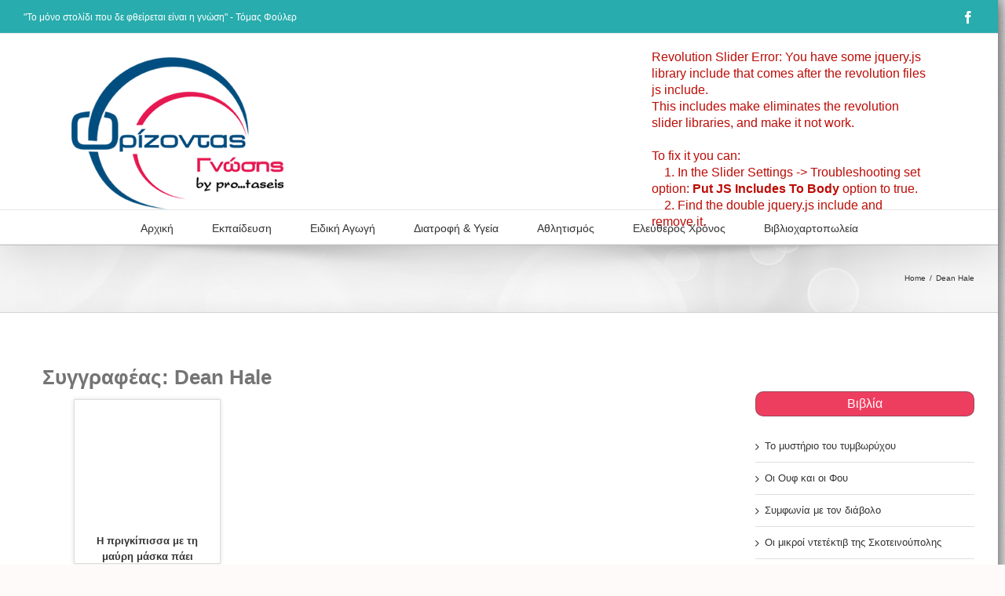

--- FILE ---
content_type: text/css
request_url: https://orizontasgnosis.gr/wp-content/themes/Avada-Child-Theme/custom.css?ver=4.9.15
body_size: 2245
content:

.fusion-layout-column {
margin-right: 0%;
}
.single-item-images .fusion-layout-column {
margin-right: 2%;
}
/*
.contact.info .fusion-layout-column {
    margin: 8px;
    text-align: justify;
}
*/
.contact.info{
	overflow-wrap: break-word;
}
#social > a > i {
    font-size: 3em;
    float: right;
}

.listings {
margin: 0;
padding: 0;
}

.listingdesc{
  display: block;
}
.listingdesc h2 {
    text-align: center;
}


.listingdesc .business-category a, .searchresult .business-category a{
   border-top: 1px solid #a2e8e8;
   background: #7bc6c7;
   background: -webkit-gradient(linear, left top, left bottom, from(#00aaad), to(#7bc6c7));
   background: -webkit-linear-gradient(top, #00aaad, #7bc6c7);
   background: -moz-linear-gradient(top, #00aaad, #7bc6c7);
   background: -ms-linear-gradient(top, #00aaad, #7bc6c7);
   background: -o-linear-gradient(top, #00aaad, #7bc6c7);
   padding: 4px;
   -webkit-border-radius: 7px;
   -moz-border-radius: 7px;
   border-radius: 7px;
   -webkit-box-shadow: rgba(0,0,0,1) 0 1px 0;
   -moz-box-shadow: rgba(0,0,0,1) 0 1px 0;
   box-shadow: rgba(0,0,0,1) 0 1px 0;
   text-shadow: rgba(0,0,0,.4) 0 1px 0;
   vertical-align: middle;
    display: inline-block;
  margin: 0 0 3px 0;
    color: white;


}
.listingdesc .location a, .searchresult .location a{
    background: #e52051;
    text-overflow: ellipsis;
    display: inline-block;
    white-space: nowrap;
    overflow: hidden;
    text-align: left;
    border-radius: 10px;
    /* width: 20px; */
    padding: 5px;
	 box-shadow: rgba(0,0,0,1) 0 1px 0;
   text-shadow: rgba(0,0,0,.4) 0 1px 0;
   vertical-align: middle;
    display: inline-block;
  margin: 0 0 3px 0;
    color: white;


}


.listings ul {
  list-style-type: none;
  width: 100%;
    padding-left: 0px;
}

.listings li img {
  float: left;
  margin: 0 15px 0 0;
  /*height: 170px;*/
}

.listings li {
  padding: 10px;
  min-height: 170px;
/*    display: table-row;*/
}

.listings li:hover {
  background: #eee;
  cursor: pointer;
}
#wrapper{
-webkit-box-shadow: 0px 0px 16px 1px rgba(0,0,0,0.61);
-moz-box-shadow: 0px 0px 16px 1px rgba(0,0,0,0.61);
box-shadow: 0px 0px 16px 1px rgba(0,0,0,0.61);
}
ul.tax-group {
    display: block;
    width: 100%;
    float: left;
    z-index: 999;
    position: relative;
list-style: none;
}

.tax-group li {
    float: left;
    width: 31.2%;
    margin: 0.5%;
    padding: 1%;
    background: #CDDECC;
    text-overflow: ellipsis;
    display: inline-block;
    line-height: 17px;
    white-space: nowrap;
    overflow: hidden;
    text-align: left;
border-radius: 10px;

}
.tax-group li a{
    color: #49494A;
}

.fusion-secondary-header{
    max-height: 2.7em;
}
#content{
    margin-left: 2%;
	}
.post-content{
    text-align: justify;
}

.articlecategories .fusion-flexslider {
    width: 75px !important;
}
.frontpagearticles .fusion-one-fourth.fusion-layout-column {
    margin-right: 1%;
}
.frontpagearticles .fusion-spacing-no.fusion-one-fourth {
     width: 24%;
}

#frontpagelatestarticles h4{
    font-size: 1.2em;
    text-align: center;
}
#frontpagelatestarticles .fusion-one-full fusion-layout-column fusion-column-last fusion-spacing-no{
margin-bottom: 0px;
}
#frontpagelatestarticles .fusion-recent-posts{
margin-bottom: 0px;
}

.frontpagearticles .fusion-one-third.fusion-layout-column.fusion-spacing-yes {
    margin-right: 2%;
}
/* search stuff */

.searchresult h2.entry-title {
    margin-bottom: 15px;
}
.acps_form_container.no_title.title_inside.no_labels {
    text-align: center;
}
@media only screen and (min-device-width : 1024px){
/* Styles */
.acps_form_container.no_title.title_inside.no_labels p {
    width: 15%;
    // float: left;
//margin-right: 1%;
	//margin-left: 1%;
	display: inline-block;
	-webkit-border-radius: 20px;
-moz-border-radius: 20px;
border-radius: 20px;
margin-right: 1%;
}

}


@media only screen and (max-device-width : 321px) {

/* Styles */
.acps_form_container.no_title.title_inside.no_labels p {
    width: 98%;
    // float: left;
//margin-right: 1%;
	//margin-left: 1%;
	display: block;
	-webkit-border-radius: 20px;
-moz-border-radius: 20px;
border-radius: 20px;
margin-right: 1%;
}

}
@media only screen and (min-device-width : 768px) and (max-device-width : 1024px) and (orientation : portrait) {
/* Styles */

}
@media only screen and (min-device-width : 768px) and (max-device-width : 1024px) and (orientation : landscape) {
/* Styles */

}
.acps_form_container.no_title.title_inside.no_labels{
	background: #4F4F50;
}
input.acps_text_input {
    -webkit-border-radius: 20px;
    -moz-border-radius: 20px;
    border-radius: 20px !important;
	height: 30px !important;
}
.acps_keyword_input select{
			-webkit-border-radius: 20px;
-moz-border-radius: 20px;
border-radius: 20px;

}

h3.acps_form_title {
    width: 19%;
    float: left;
	    text-align: right;
    padding-right: 3%;
	color: #FFFFFF;
}

input.acps_submit {
    background: #EE3E60;
    background-image: -webkit-linear-gradient(top, #EE3E60, #b82e4a);
    background-image: -moz-linear-gradient(top, #EE3E60, #b82e4a);
    background-image: -ms-linear-gradient(top, #EE3E60, #b82e4a);
    background-image: -o-linear-gradient(top, #EE3E60, #b82e4a);
    background-image: linear-gradient(to bottom, #EE3E60, #b82e4a);
    -webkit-border-radius: 20;
    -moz-border-radius: 20;
    border-radius: 20px !important;
    color: #ffffff;
    padding: 5px 20px 5px 20px;
    border: solid #a82d46 1px;
    text-decoration: none;
}


.single-navigation {
    display: none;
}

.booklistings{

}
.booklistings ul {
		list-style: none;
}

.booklistings li {
	display: inline-block;
	padding: 10px;
	background: #fff;
	border: 1px solid #ddd;
	vertical-align: top;
	box-shadow: 0 0 5px #ddd;
	box-sizing: border-box;
	-moz-box-sizing: border-box;
	-webkit-box-sizing: border-box;
	width: 23%;
    height: 210px;
    text-overflow: ellipsis;
    overflow: hidden;
	margin-bottom: 5px;
}

.booklistings li h3 {
    font-size: small;
	 text-align: center;

}
.booklistings li img {
	max-width: 100%;
	height: auto;
	margin: 0 0 10px;
}
.booklistings li h3 {
	margin: 0 0 5px;
}

.topbanner{
    width: 350px;
    height: 150px;
    float: right;
    margin-right: 5%;
 margin-top: 20px;

}
.widget-title {
    text-align: center;
}
/*pagination */
.pagination a,.pagination span {
    width: 5%;
    display: inline-block;
    text-align: center;

}

.pagination ul {
    list-style: none;
}
.pagination li {
    display: inline;
    margin: 2px;
}

.pagination{
	float: none !important;
	text-align: justify !important;

}
.pagination a.next.page-numbers,.pagination a.prev.page-numbers{
	width: 12%;
}

.pagination a{
			border-radius: 5px 5px 5px 5px;
		-moz-border-radius: 5px 5px 5px 5px;
		-webkit-border-radius: 5px 5px 5px 5px;
		border: 1px solid #28ACAD ;
		margin-bottom: 5px;
		padding: 1px;
		margin-top: 3px;
}
.one-third {
    display: inline-block;
    text-align: left;
    width: 33%;
}
.two-thirds {
    display: inline-block;
    text-align: center;
    vertical-align: top;
    width: 66%;
}
.two-thirds a{

}

hr.addresshr{
    opacity: 0.4;
    display: block;
    height: 1px;
    border: 0;
    border-top: 1px solid #4F4F50;
    margin: 1em 0;
    padding: 0;
}
.sidebar .widget .heading h4, .sidebar .widget h4 {
    border: 1px solid rgba(79, 79, 80, 0.5);
    border-radius: 10px;
	line-height: 30px;
    background-color: #EE3E60 !important;
    color: white !important;
}
.sidebar .widget .heading h4, .sidebar .widget h4 a{
	    color: white !important;

}
.tagcloud {
    text-align: center;
}
.fusion-footer-widget-column {
    margin-bottom: 0px !important;
}
.footersocial {
    text-align: center;
}
.footersocial p a {
    margin: 8px;
}

/*search results*/

.acps_results_list .entry-header {
    float: left;
    margin: 0 15px 0 0;
    height: 170px;
}
.searchresult .status-publish {
    width: 100%;
    /*float: left;*/
	display: inline-block;
}
.searchresult {
    display: inline-block;
    width: 100%;
    margin-bottom: 15px;
}

.sidebar .widget {
    margin-bottom: 25px !important;
 }

 /*
 *******************************************************

			Links
********************************************************
 */

 .links li {
    font-size: large;
    margin-bottom:10px;
}
.pressrelease-link {
    display: inline-block;
    margin-left:10px;
}
ul.links{
    list-style:none;
}

/****************

seminar


*/
.calendar {
    float: left;
    margin-right: 20px;
}
.calendar table{
    text-align: center;
}

.calendar a {
   		border-radius: 5px 5px 5px 5px;
		-moz-border-radius: 5px 5px 5px 5px;
		-webkit-border-radius: 5px 5px 5px 5px;
		border: 1px solid #28ACAD ;
		background: #28ACAD;
		padding: 2px;
		margin-top: 3px;
		font-size: medium;

}
/*contact info */
.contactrow {
    display: block;
}

.mytwentyfive {
    width: 24%;
    display: inline-block;
}

.myseventyfive {
    width: 75%;
    display: inline-block;
}
.contact.info {
/*    font-size: initial;*/
}
.myseventyfive.contactsocial {
    font-size: xx-large;
}
.contact.info h2{
	margin-bottom:0px;
}
.contactsocial a {
    margin-right: 5px;
}

a.navigateherebutton {
	    background: #EE3E60;
    background-image: -webkit-linear-gradient(top, #EE3E60, #b82e4a);
    background-image: -moz-linear-gradient(top, #EE3E60, #b82e4a);
    background-image: -ms-linear-gradient(top, #EE3E60, #b82e4a);
    background-image: -o-linear-gradient(top, #EE3E60, #b82e4a);
    background-image: linear-gradient(to bottom, #EE3E60, #b82e4a);
    -webkit-border-radius: 20;
    -moz-border-radius: 20;
    border-radius: 20px;
    color: #ffffff;
    padding: 1px 20px 1px 20px;
    border: solid #a82d46 1px;
    text-decoration: none;
	    line-height: 2.5;
		    font-size: smaller;
		}

/*links fix*/
.childloop a h4{
width: 100%;
  white-space: nowrap !important;
}


/**********************/
/**************************/
/* select2*/
.search-header .select2-container{
	width: 21% !important;

}
/* newsearch stuff*/
.search-header{
	background: #4F4F50;
	text-align: center;
	padding: 5px;
}
.chosen-container.chosen-container-single {
    text-align: left;
}

.search-header input#s {
    -webkit-border-radius: 5px;
    -moz-border-radius: 5px;
    border-radius: 5px !important;
    height: 27px !important;
    width: 19%;
    display: inline-block !important;
    margin-right: 1%;
    float: none;
    min-width: initial;
}

.search-header input#searchsubmit{
		width: auto !important;
    background: #EE3E60;
    background-image: -webkit-linear-gradient(top, #EE3E60, #b82e4a);
    background-image: -moz-linear-gradient(top, #EE3E60, #b82e4a);
    background-image: -ms-linear-gradient(top, #EE3E60, #b82e4a);
    background-image: -o-linear-gradient(top, #EE3E60, #b82e4a);
    background-image: linear-gradient(to bottom, #EE3E60, #b82e4a);
    -webkit-border-radius: 20;
    -moz-border-radius: 20;
    border-radius: 20px !important;
    color: #ffffff;
    padding: 5px 20px 5px 20px;
    border: solid #a82d46 1px;
    text-decoration: none;
		/*width */
		width: 15%;
		display: inline-block;
		margin-right: 1%;
}
.newsearch_container {
    width: 98%;
	display: block;
	-webkit-border-radius: 20px;
-moz-border-radius: 20px;
border-radius: 20px;
/*margin-right: auto;
margin-left: auto;*/
padding: 6px;

}
.search-header .searchform{
	border: none !important;
	margin: inherit;
}
.search-header input.js-wpv-filter-trigger-delayed {
    width: 17% !important;
}
input.js-wpv-filter-trigger-delayed {
	-webkit-border-radius: 5px;
	-moz-border-radius: 5px;
	border-radius: 5px !important;
}

.newsearch_keyword_input {
    color: #EE3E60;
}
form.wpv-filter-form.js-wpv-filter-form.js-wpv-filter-form-13336.js-wpv-form-only.js-wpv-dps-enabled {
    background: #4F4F50;
    padding: 5px;
}

}
@media only screen and (min-device-width : 768px) and (max-device-width : 1024px) and (orientation : portrait) {
/* Styles */

}
@media only screen and (min-device-width : 768px) and (max-device-width : 1024px) and (orientation : landscape) {
/* Styles */

}
.acps_form_container.no_title.title_inside.no_labels{
	background: #4F4F50;
}

.search-header .newsearch_container input{
    -webkit-border-radius: 5px;
    -moz-border-radius: 5px;
    border-radius: 5px !important;
	height: 27px !important;
	/*width */
	width: 16% !important;
	display: inline-block !important;
	margin-right: 1%;
}
.newsearch_keyword_input {
    display: inline;
}
.search-header .newsearch_submit {
    display: inline;
}
.newsearch_submit {
    text-align: center;
		margin-top: 3px;

}

.search-header .newsearch_container .chosen-container{
			-webkit-border-radius: 20px;
-moz-border-radius: 20px;
border-radius: 20px;
/*width */
width: 16%;
display: inline-block !important;
margin-right: 1%;
}
.chosen-search input[type="text"] {
    width: 100% !important;
}
h3.acps_form_title {
    width: 19%;
    float: left;
	    text-align: right;
    padding-right: 3%;
	color: #FFFFFF;
}

/* article */
.fusion-flexslider .slides img{
	width: auto !important;
	margin-left: auto;
	margin-right: auto;

}


--- FILE ---
content_type: text/css
request_url: https://orizontasgnosis.gr/wp-content/themes/Avada-Child-Theme/style.css?ver=1.0.0
body_size: 501
content:
/*
Theme Name: Avada Child
Description: Child theme for Avada theme
Author: ThemeFusion
Author URI: https://theme-fusion.com
Template: Avada
Version: 1.0.0
Text Domain:  Avada
*/

.fusion-layout-column {
margin-right: 0%;
}
.single-item-images .fusion-layout-column {
margin-right: 2%;
}

.contact.info .fusion-layout-column {
    margin: 8px;
    text-align: justify;
}

#social > a > i {
    font-size: 3em;
    float: right;
}

.listings {
margin: 0;
padding: 0;
}

.listingdesc{
  display: block;
}
.listingdesc h2 {
    text-align: center;
}

.listingdesc .business-category a{
   border-top: 1px solid #a2e8e8;
   background: #7bc6c7;
   background: -webkit-gradient(linear, left top, left bottom, from(#00aaad), to(#7bc6c7));
   background: -webkit-linear-gradient(top, #00aaad, #7bc6c7);
   background: -moz-linear-gradient(top, #00aaad, #7bc6c7);
   background: -ms-linear-gradient(top, #00aaad, #7bc6c7);
   background: -o-linear-gradient(top, #00aaad, #7bc6c7);
   padding: 4px;
   -webkit-border-radius: 7px;
   -moz-border-radius: 7px;
   border-radius: 7px;
   -webkit-box-shadow: rgba(0,0,0,1) 0 1px 0;
   -moz-box-shadow: rgba(0,0,0,1) 0 1px 0;
   box-shadow: rgba(0,0,0,1) 0 1px 0;
   text-shadow: rgba(0,0,0,.4) 0 1px 0;
   vertical-align: middle;
    display: inline-block;
  margin: 0 0 3px 0;
    color: white;


}
.listingdesc .location a{
    background: #e52051;
    text-overflow: ellipsis;
    display: inline-block;
    white-space: nowrap;
    overflow: hidden;
    text-align: left;
    border-radius: 10px;
    /* width: 20px; */
    padding: 5px;

}


.listings ul {
  list-style-type: none;
  width: 100%;
    padding-left: 0px;
}
/*
.listings li img {
  float: left;
  margin: 0 15px 0 0;
  height: 170px;
}*/

.listings li {
  padding: 10px;
  min-height: 170px;
/*    display: table-row;*/
}

.listings li:hover {
  background: #eee;
  cursor: pointer;
}
#wrapper{
-webkit-box-shadow: 0px 0px 16px 1px rgba(0,0,0,0.61);
-moz-box-shadow: 0px 0px 16px 1px rgba(0,0,0,0.61);
box-shadow: 0px 0px 16px 1px rgba(0,0,0,0.61);
}
ul.tax-group {
    display: block;
    width: 100%;
    float: left;
    z-index: 999;
    position: relative;
list-style: none;
}

.tax-group li {
    float: left;
    width: 31.2%;
    margin: 0.5%;
    padding: 1%;
    background: #CDDECC;
    text-overflow: ellipsis;
    display: inline-block;
    line-height: 17px;
    white-space: nowrap;
    overflow: hidden;
    text-align: left;
border-radius: 10px;

}
.tax-group li a{
    color: #49494A;
}

.fusion-secondary-header{
    max-height: 2.7em;
}


.post-content{
    text-align: justify;
}

.articlecategories .fusion-flexslider {
    width: 75px !important;
}
.frontpagearticles .fusion-one-fourth.fusion-layout-column {
    margin-right: 1%;
}
.frontpagearticles .fusion-spacing-no.fusion-one-fourth {
     width: 24%;
}

#frontpagelatestarticles h4{
    font-size: 1.2em;
    text-align: center;
}
#frontpagelatestarticles .fusion-one-full fusion-layout-column fusion-column-last fusion-spacing-no{
margin-bottom: 0px;
}
#frontpagelatestarticles .fusion-recent-posts{
margin-bottom: 0px;
}


--- FILE ---
content_type: text/javascript
request_url: https://orizontasgnosis.gr/wp-content/themes/Avada/assets/js/bootstrap.js?ver=1.0.0
body_size: 8436
content:
/* ========================================================================
 * Bootstrap: scrollspy.js v3.3.2
 * http://getbootstrap.com/javascript/#scrollspy
 * ========================================================================
 * Copyright 2011-2015 Twitter, Inc.
 * Licensed under MIT (https://github.com/twbs/bootstrap/blob/master/LICENSE)
 * ======================================================================== */


+function ($) {
	'use strict';

	// SCROLLSPY CLASS DEFINITION
	// ==========================

	function ScrollSpy(element, options) {
		var process  = $.proxy(this.process, this);

		this.$body          = $('body');
		this.$scrollElement = $(element).is('body') ? $(window) : $(element);
		this.options        = $.extend({}, ScrollSpy.DEFAULTS, options);
		this.selector       = (this.options.target || '') + ' li > a';
		this.offsets        = [];
		this.targets        = [];
		this.activeTarget   = null;
		this.scrollHeight   = 0;

		this.$scrollElement.on('scroll.bs.scrollspy', process);
		this.refresh();
		this.process();
	}

	ScrollSpy.VERSION  = '3.3.2';

	ScrollSpy.DEFAULTS = {
		offset: 10
	};

	ScrollSpy.prototype.getScrollHeight = function () {
		return this.$scrollElement[0].scrollHeight || Math.max(this.$body[0].scrollHeight, document.documentElement.scrollHeight);
	};

	ScrollSpy.prototype.refresh = function () {
		var offsetMethod = 'offset';
		var offsetBase   = 0;

		if (!$.isWindow(this.$scrollElement[0])) {
			offsetMethod = 'position';
			offsetBase   = this.$scrollElement.scrollTop();
		};

		this.offsets = [];
		this.targets = [];
		this.scrollHeight = this.getScrollHeight();

		var self     = this;

		this.$body
			.find(this.selector)
			.map(function () {
				var $el   = $(this);
				var href  = $el.data('target') || $el.attr('href');
				var $href = /^#./.test(href) && $(href);

				return ($href
					&& $href.length
					&& $href.is(':visible')
					&& [[$href[offsetMethod]().top + offsetBase, href]]) || null;
			})
			.sort(function (a, b) { return a[0] - b[0]; })
			.each(function () {
				self.offsets.push(this[0]);
				self.targets.push(this[1]);
			});
	};

	ScrollSpy.prototype.process = function () {
		var scrollTop    = this.$scrollElement.scrollTop() + this.options.offset;
		var scrollHeight = this.getScrollHeight();
		var maxScroll    = this.options.offset + scrollHeight - this.$scrollElement.height();
		var offsets      = this.offsets;
		var targets      = this.targets;
		var activeTarget = this.activeTarget;
		var i;

		if (this.scrollHeight != scrollHeight) {
			this.refresh();
		};

		if (scrollTop >= maxScroll) {
			return activeTarget != (i = targets[targets.length - 1]) && this.activate(i);
		};

		if (activeTarget && scrollTop < offsets[0]) {
			this.activeTarget = null;
			return this.clear();
		};

		for (i = offsets.length; i--;) {
			activeTarget != targets[i]
				&& scrollTop >= offsets[i]
				&& (!offsets[i + 1] || scrollTop <= offsets[i + 1])
				&& this.activate(targets[i]);
		};
	};

	ScrollSpy.prototype.activate = function (target) {
		this.activeTarget = target;

		this.clear();

	// ThemeFusion edit for Avada theme: added the full url anchors to the selector to make sure highlighting works correctly
	var $current_href = window.location.href.split( '#' ),
		$current_path = ( $current_href[0].charAt( $current_href[0].length - 1 ) == '/' ) ? $current_href[0] : $current_href[0] + '/';

	var selector = this.selector +
		'[data-target="' + target + '"],' +
		this.selector + '[href="' + target + '"],' +
		this.selector + '[href="' + $current_path + target + '"]';

	var active = $(selector)
		.parents('li')
		.addClass('current-menu-item');

	if (active.parent('.sub-menu').length) {
		active = active
		.closest('li.fusion-dropdown-menu')
		.addClass('current-menu-item');
	};

		active.trigger('activate.bs.scrollspy');
	};

	ScrollSpy.prototype.clear = function () {
		$(this.selector)
			.parentsUntil(this.options.target, '.current-menu-item')
			.removeClass('current-menu-item');

	$(this.selector).parentsUntil(this.options.target, '.current-menu-parent').removeClass( 'current-menu-parent' );

	};


	// SCROLLSPY PLUGIN DEFINITION
	// ===========================

	function Plugin(option) {
		return this.each(function () {
			var $this   = $(this);
			var data    = $this.data('bs.scrollspy');
			var options = typeof option == 'object' && option;

			if (!data) $this.data('bs.scrollspy', (data = new ScrollSpy(this, options)));
			if (typeof option == 'string') data[option]();
		});
	};

	var old = $.fn.scrollspy;

	$.fn.scrollspy             = Plugin;
	$.fn.scrollspy.Constructor = ScrollSpy;


	// SCROLLSPY NO CONFLICT
	// =====================

	$.fn.scrollspy.noConflict = function () {
		$.fn.scrollspy = old;
		return this;
	};


	// SCROLLSPY DATA-API
	// ==================

	$(window).on('load.bs.scrollspy.data-api', function () {
		$('[data-spy="scroll"]').each(function () {
			var $spy = $(this);
			Plugin.call($spy, $spy.data());
		});
	});

}(jQuery);

/* ========================================================================
 * Bootstrap: transition.js v3.3.6
 * http://getbootstrap.com/javascript/#transitions
 * ========================================================================
 * Copyright 2011-2015 Twitter, Inc.
 * Licensed under MIT (https://github.com/twbs/bootstrap/blob/master/LICENSE)
 * ======================================================================== */

+function ($) {
  'use strict';

  // CSS TRANSITION SUPPORT (Shoutout: http://www.modernizr.com/)
  // ============================================================

  function transitionEnd() {
    var el = document.createElement('bootstrap');

    var transEndEventNames = {
      WebkitTransition : 'webkitTransitionEnd',
      MozTransition    : 'transitionend',
      OTransition      : 'oTransitionEnd otransitionend',
      transition       : 'transitionend'
    };

    for (var name in transEndEventNames) {
      if (el.style[name] !== undefined) {
        return { end: transEndEventNames[name] };
      }
    }

    return false; // explicit for ie8 (  ._.)
  }

  // http://blog.alexmaccaw.com/css-transitions
  $.fn.emulateTransitionEnd = function (duration) {
    var called = false;
    var $el = this;
    $(this).one('bsTransitionEnd', function () { called = true });
    var callback = function () { if (!called) $($el).trigger($.support.transition.end) };
    setTimeout(callback, duration);
    return this;
  };

  $(function () {
    $.support.transition = transitionEnd();

    if (!$.support.transition) return;

    $.event.special.bsTransitionEnd = {
      bindType: $.support.transition.end,
      delegateType: $.support.transition.end,
      handle: function (e) {
        if ($(e.target).is(this)) return e.handleObj.handler.apply(this, arguments);
      }
    };
  });

}(jQuery);

/* ========================================================================
 * Bootstrap: collapse.js v3.1.1
 * http://getbootstrap.com/javascript/#collapse
 * ========================================================================
 * Copyright 2011-2014 Twitter, Inc.
 * Licensed under MIT (https://github.com/twbs/bootstrap/blob/master/LICENSE)
 * ======================================================================== */


+function ($) {
	'use strict';

	// COLLAPSE PUBLIC CLASS DEFINITION
	// ================================

	var Collapse = function (element, options) {
	this.$element	  = $(element);
	this.options	   = $.extend({}, Collapse.DEFAULTS, options);
	this.transitioning = null;

	if (this.options.parent) this.$parent = $(this.options.parent);
	if (this.options.toggle) this.toggle();
	};

	Collapse.DEFAULTS = {
	toggle: true
	};

	Collapse.prototype.dimension = function () {
	var hasWidth = this.$element.hasClass('width');
	return hasWidth ? 'width' : 'height';
	};

	Collapse.prototype.show = function () {
	if (this.transitioning || this.$element.hasClass('in')) return;

	var startEvent = $.Event('show.bs.collapse');
	this.$element.trigger(startEvent);
	if (startEvent.isDefaultPrevented()) return;

	var actives = this.$parent && this.$parent.find('> .fusion-panel > .in');

	if (actives && actives.length) {
		var hasData = actives.data('bs.collapse');
		if (hasData && hasData.transitioning) return;
		actives.collapse('hide');
		hasData || actives.data('bs.collapse', null)
	}

	var dimension = this.dimension();

	this.$element
		.removeClass('collapse')
		.addClass('collapsing')
		[dimension](0);

	this.transitioning = 1;

	var complete = function () {
		this.$element
		.removeClass('collapsing')
		.addClass('collapse in')
		[dimension]('auto');
		this.transitioning = 0;
		this.$element.trigger('shown.bs.collapse');
	};

	if (!$.support.transition) return complete.call(this);

	var scrollSize = $.camelCase(['scroll', dimension].join('-'));

	this.$element
		.one($.support.transition.end, $.proxy(complete, this))
		.emulateTransitionEnd(350)
		[dimension](this.$element[0][scrollSize]);
	};

	Collapse.prototype.hide = function () {
	if (this.transitioning || !this.$element.hasClass('in')) return;

	var startEvent = $.Event('hide.bs.collapse');
	this.$element.trigger(startEvent);
	if (startEvent.isDefaultPrevented()) return;

	var dimension = this.dimension();

	this.$element
		[dimension](this.$element[dimension]())
		[0].offsetHeight;

	this.$element
		.addClass('collapsing')
		.removeClass('collapse')
		.removeClass('in');

	this.transitioning = 1;

	var complete = function () {
		this.transitioning = 0;
		this.$element
		.trigger('hidden.bs.collapse')
		.removeClass('collapsing')
		.addClass('collapse');
	};

	if (!$.support.transition) return complete.call(this);

	this.$element
		[dimension](0)
		.one($.support.transition.end, $.proxy(complete, this))
		.emulateTransitionEnd(350);
	};

	Collapse.prototype.toggle = function () {
	this[this.$element.hasClass('in') ? 'hide' : 'show']();
	};


	// COLLAPSE PLUGIN DEFINITION
	// ==========================

	var old = $.fn.collapse;

	$.fn.collapse = function (option) {
	return this.each(function () {
		var $this   = $(this);
		var data	= $this.data('bs.collapse');
		var options = $.extend({}, Collapse.DEFAULTS, $this.data(), typeof option == 'object' && option);

		if (!data && options.toggle && option == 'show') option = !option;
		if (!data) $this.data('bs.collapse', (data = new Collapse(this, options)));
		if (typeof option == 'string') data[option]();
	})
	};

	$.fn.collapse.Constructor = Collapse;


	// COLLAPSE NO CONFLICT
	// ====================

	$.fn.collapse.noConflict = function () {
	$.fn.collapse = old;
	return this;
	};


	// COLLAPSE DATA-API
	// =================

	$(document).on('click.bs.collapse.data-api', '[data-toggle=collapse]', function (e) {
	var $this   = $(this), href;
	var target  = $this.attr('data-target')
		|| e.preventDefault()
		|| (href = $this.attr('href')) && href.replace(/.*(?=#[^\s]+$)/, ''); //strip for ie7
	var $target = $(target);
	var data	= $target.data('bs.collapse');
	var option  = data ? 'toggle' : $this.data();
	var parent  = $this.attr('data-parent');
	var $parent = parent && $(parent);

	if (!data || !data.transitioning) {
		if ($parent) $parent.find('[data-toggle=collapse][data-parent="' + parent + '"]').not($this).addClass('collapsed');
		$this[$target.hasClass('in') ? 'addClass' : 'removeClass']('collapsed');
	}

	$target.collapse(option);
	});

	jQuery('click.bs.collapse.data-api, [data-toggle=collapse]').each(function() {
		var parent = jQuery(this).attr('data-parent');

	if(jQuery(this).parents('.panel-group').length == 0) {
		var random = Math.floor((Math.random() * 10) + 1);
		var single_panel = jQuery(this).parents('.fusion-panel');
		jQuery(this).attr('data-parent', 'accordian-' + random);
		jQuery(single_panel).wrap('<div class="accordian fusion-accordian fusion-single-accordian"><div class="panel-group" id="accordion-' + random + '"></div></div>');
	}
	});

}(jQuery);


/* ========================================================================
 * Bootstrap: modal.js v3.1.1
 * http://getbootstrap.com/javascript/#modals
 * ========================================================================
 * Copyright 2011-2014 Twitter, Inc.
 * Licensed under MIT (https://github.com/twbs/bootstrap/blob/master/LICENSE)
 * ======================================================================== */


+function ($) {
	'use strict';

	// MODAL CLASS DEFINITION
	// ======================

	var Modal = function (element, options) {
	this.options   = options;
	this.$element  = $(element);
	this.$backdrop = '';
	this.isShown   = null;

	if (this.options.remote) {
		this.$element
		.find('.modal-content')
		.load(this.options.remote, $.proxy(function () {
			this.$element.trigger('loaded.bs.modal');
		}, this));
	}
	};

	Modal.DEFAULTS = {
	backdrop: true,
	keyboard: true,
	show: true
	};

	Modal.prototype.toggle = function (_relatedTarget) {
	return this[!this.isShown ? 'show' : 'hide'](_relatedTarget);
	};

	Modal.prototype.show = function (_relatedTarget) {
	var that = this;
	var e	= $.Event('show.bs.modal', { relatedTarget: _relatedTarget });

	this.$element.trigger(e);

	if (this.isShown || e.isDefaultPrevented()) return;

	this.isShown = true;

	this.escape();

	this.$element.on('click.dismiss.bs.modal', '[data-dismiss="modal"]', $.proxy(this.hide, this));

	this.backdrop(function () {
		var transition = $.support.transition && that.$element.hasClass('fade');

		if (!that.$element.parent().length) {
		that.$element.appendTo(document.body); // don't move modals dom position
		}

		that.$element
		.show()
		.scrollTop(0);

		if (transition) {
		that.$element[0].offsetWidth; // force reflow
		}

		that.$element
		.addClass('in')
		.attr('aria-hidden', false);

		that.enforceFocus();

		var e = $.Event('shown.bs.modal', { relatedTarget: _relatedTarget });

		transition ?
		that.$element.find('.modal-dialog') // wait for modal to slide in
			.one($.support.transition.end, function () {
			that.$element.focus().trigger(e);
			})
			.emulateTransitionEnd(300) :
		that.$element.focus().trigger(e);
	})
	};

	Modal.prototype.hide = function (e) {
	if (e) e.preventDefault();

	e = $.Event('hide.bs.modal');

	this.$element.trigger(e);

	if (!this.isShown || e.isDefaultPrevented()) return;

	this.isShown = false;

	this.escape();

	$(document).off('focusin.bs.modal');

	this.$element
		.removeClass('in')
		.attr('aria-hidden', true)
		.off('click.dismiss.bs.modal');

	$.support.transition && this.$element.hasClass('fade') ?
		this.$element
		.one($.support.transition.end, $.proxy(this.hideModal, this))
		.emulateTransitionEnd(300) :
		this.hideModal();
	};

	Modal.prototype.enforceFocus = function () {
	$(document)
		.off('focusin.bs.modal') // guard against infinite focus loop
		.on('focusin.bs.modal', $.proxy(function (e) {
		if (this.$element[0] !== e.target && !this.$element.has(e.target).length) {
			this.$element.focus();
		}
		}, this));
	};

	Modal.prototype.escape = function () {
	if (this.isShown && this.options.keyboard) {
		this.$element.on('keyup.dismiss.bs.modal', $.proxy(function (e) {
		e.which == 27 && this.hide();
		}, this));
	} else if (!this.isShown) {
		this.$element.off('keyup.dismiss.bs.modal');
	}
	};

	Modal.prototype.hideModal = function () {
	var that = this;
	this.$element.hide();
	this.backdrop(function () {
		that.removeBackdrop();
		that.$element.trigger('hidden.bs.modal');
	});
	};

	Modal.prototype.removeBackdrop = function () {
	this.$backdrop && this.$backdrop.remove();
	this.$backdrop = null;
	};

	Modal.prototype.backdrop = function (callback) {
	var animate = this.$element.hasClass('fade') ? 'fade' : '';

	if (this.isShown && this.options.backdrop) {
		var doAnimate = $.support.transition && animate;

		this.$backdrop = $('<div class="modal-backdrop ' + animate + '" />')
		.appendTo(document.body);

		this.$element.on('click.dismiss.bs.modal', $.proxy(function (e) {
		if (e.target !== e.currentTarget) return;
		this.options.backdrop == 'static'
			? this.$element[0].focus.call(this.$element[0])
			: this.hide.call(this);
		}, this));

		if (doAnimate) this.$backdrop[0].offsetWidth; // force reflow

		this.$backdrop.addClass('in');

		if (!callback) return;

		doAnimate ?
		this.$backdrop
			.one($.support.transition.end, callback)
			.emulateTransitionEnd(150) :
		callback();

	} else if (!this.isShown && this.$backdrop) {
		this.$backdrop.removeClass('in');

		$.support.transition && this.$element.hasClass('fade') ?
		this.$backdrop
			.one($.support.transition.end, callback)
			.emulateTransitionEnd(150) :
		callback();

	} else if (callback) {
		callback();
	}
	};


	// MODAL PLUGIN DEFINITION
	// =======================

	var old = $.fn.modal;

	$.fn.modal = function (option, _relatedTarget) {
	return this.each(function () {
		var $this   = $(this);
		var data	= $this.data('bs.modal');
		var options = $.extend({}, Modal.DEFAULTS, $this.data(), typeof option == 'object' && option);

		if (!data) $this.data('bs.modal', (data = new Modal(this, options)));
		if (typeof option == 'string') data[option](_relatedTarget);
		else if (options.show) data.show(_relatedTarget);
	});
	};

	$.fn.modal.Constructor = Modal;


	// MODAL NO CONFLICT
	// =================

	$.fn.modal.noConflict = function () {
	$.fn.modal = old;
	return this;
	};


	// MODAL DATA-API
	// ==============

	$(document).on('click.bs.modal.data-api', '[data-toggle="modal"]', function (e) {
	var $this   = $(this);
	var href	= $this.attr('href');
	var $target = $($this.attr('data-target') || (href && href.replace(/.*(?=#[^\s]+$)/, ''))); //strip for ie7
	var option  = $target.data('bs.modal') ? 'toggle' : $.extend({ remote: !/#/.test(href) && href }, $target.data(), $this.data());

	if ($this.is('a')) e.preventDefault();

	$target
		.modal(option, this)
		.one('hide', function () {
		$this.is(':visible') && $this.focus();
		});
	});

	$(document)
	.on('show.bs.modal', '.modal', function () { $(document.body).addClass('modal-open') })
	.on('hidden.bs.modal', '.modal', function () { $(document.body).removeClass('modal-open') });

}(jQuery);

/* ========================================================================
 * Bootstrap: tab.js v3.1.1
 * http://getbootstrap.com/javascript/#tabs
 * ========================================================================
 * Copyright 2011-2014 Twitter, Inc.
 * Licensed under MIT (https://github.com/twbs/bootstrap/blob/master/LICENSE)
 * ======================================================================== */


+function ($) {
	'use strict';

	// TAB CLASS DEFINITION
	// ====================

	var Tab = function (element) {
	this.element = $(element);
	};

	Tab.prototype.show = function () {
	var $this	= this.element;
	var $ul	  = $this.closest('ul:not(.dropdown-menu)');
	var selector = $this.data('target');

	if (!selector) {
		selector = $this.attr('href');
		selector = selector && selector.replace(/.*(?=#[^\s]*$)/, ''); //strip for ie7
	}

	if ($this.parent('li').hasClass('active')) return;

	var previous = $ul.find('.active:last a')[0];
	var e		= $.Event('show.bs.tab', {
		relatedTarget: previous
	});

	$this.trigger(e);

	if (e.isDefaultPrevented()) return;

	var $target = $(selector);

	this.activate($this.parent('li'), $ul);

	this.activate($target, $target.parent(), function () {
		$this.trigger({
		type: 'shown.bs.tab',
		relatedTarget: previous
		});
	});
	};

	Tab.prototype.activate = function (element, container, callback) {
		var $active	= container.find('> .active');
		var transition = callback
			&& $.support.transition
			&& $active.hasClass('fade');

		function next() {
			$active
			.removeClass('active')
			.find('> .dropdown-menu > .active')
			.removeClass('active');

			element.addClass('active');

			// ThemeFusion edit for Avada theme: needed for mobile tabs setup
			if ( element.parent( '.nav-tabs' ).length ) {
				element.parents( '.fusion-tabs' ).find( '.nav' ).find( 'a[href=' + element.find( 'a' ).attr( 'href' ) + ']' ).parent().addClass( 'active' );
			}

			if (transition) {
				element[0].offsetWidth; // reflow for transition
				element.addClass('in');
			} else {
				element.removeClass('fade');
			}

			if (element.parent('.dropdown-menu')) {
				element.closest('li.dropdown').addClass('active');
			}

			callback && callback();
		}

		transition ?
			$active
			.one($.support.transition.end, next)
			.emulateTransitionEnd(150) :
			next();

		$active.removeClass('in');
	};


	// TAB PLUGIN DEFINITION
	// =====================

	var old = $.fn.tab;

	$.fn.tab = function ( option ) {
	return this.each(function () {
		var $this = $(this);
		var data  = $this.data('bs.tab');

		if (!data) $this.data('bs.tab', (data = new Tab(this)));
		if (typeof option == 'string') data[option]();
	});
	};

	$.fn.tab.Constructor = Tab;


	// TAB NO CONFLICT
	// ===============

	$.fn.tab.noConflict = function () {
	$.fn.tab = old;
	return this;
	};


	// TAB DATA-API
	// ============

	$(document).on('click.bs.tab.data-api', '[data-toggle="tab"], [data-toggle="pill"]', function (e) {
	e.preventDefault();
	$(this).tab('show');
	});

}(jQuery);


/* ========================================================================
 * Bootstrap: tooltip.js v3.3.5
 * http://getbootstrap.com/javascript/#tooltip
 * Inspired by the original jQuery.tipsy by Jason Frame
 * ========================================================================
 * Copyright 2011-2015 Twitter, Inc.
 * Licensed under MIT (https://github.com/twbs/bootstrap/blob/master/LICENSE)
 * ======================================================================== */


+function ($) {
	'use strict';

	// TOOLTIP PUBLIC CLASS DEFINITION
	// ===============================

	var Tooltip = function (element, options) {
		this.type       = null;
		this.options    = null;
		this.enabled    = null;
		this.timeout    = null;
		this.hoverState = null;
		this.$element   = null;
		this.inState    = null;

		this.init('tooltip', element, options);
	};

	Tooltip.VERSION  = '3.3.5';

	Tooltip.TRANSITION_DURATION = 150;

	Tooltip.DEFAULTS = {
		animation: true,
		placement: 'top',
		selector: false,
		template: '<div class="tooltip" role="tooltip"><div class="tooltip-arrow"></div><div class="tooltip-inner"></div></div>',
		trigger: 'hover focus',
		title: '',
		delay: 0,
		html: false,
		container: false,
		viewport: {
			selector: 'body',
			padding: 0
		}
	};

	Tooltip.prototype.init = function (type, element, options) {
		this.enabled   = true;
		this.type      = type;
		this.$element  = $(element);
		this.options   = this.getOptions(options);
		this.$viewport = this.options.viewport && $($.isFunction(this.options.viewport) ? this.options.viewport.call(this, this.$element) : (this.options.viewport.selector || this.options.viewport));
		this.inState   = { click: false, hover: false, focus: false };

		if (this.$element[0] instanceof document.constructor && !this.options.selector) {
			throw new Error('`selector` option must be specified when initializing ' + this.type + ' on the window.document object!');
		}

		var triggers = this.options.trigger.split(' ');

		for (var i = triggers.length; i--;) {
			var trigger = triggers[i];

			if (trigger == 'click') {
				this.$element.on('click.' + this.type, this.options.selector, $.proxy(this.toggle, this));
			} else if (trigger != 'manual') {
				var eventIn  = trigger == 'hover' ? 'mouseenter' : 'focusin';
				var eventOut = trigger == 'hover' ? 'mouseleave' : 'focusout';

				this.$element.on(eventIn  + '.' + this.type, this.options.selector, $.proxy(this.enter, this));
				this.$element.on(eventOut + '.' + this.type, this.options.selector, $.proxy(this.leave, this));
			}
		}

		this.options.selector ?
			(this._options = $.extend({}, this.options, { trigger: 'manual', selector: '' })) :
			this.fixTitle();
	};

	Tooltip.prototype.getDefaults = function () {
		return Tooltip.DEFAULTS;
	};

	Tooltip.prototype.getOptions = function (options) {
		options = $.extend({}, this.getDefaults(), this.$element.data(), options);

		if (options.delay && typeof options.delay == 'number') {
			options.delay = {
				show: options.delay,
				hide: options.delay
			}
		}

		return options;
	};

	Tooltip.prototype.getDelegateOptions = function () {
		var options  = {};
		var defaults = this.getDefaults();

		this._options && $.each(this._options, function (key, value) {
			if (defaults[key] != value) options[key] = value;
		});

		return options;
	};

	Tooltip.prototype.enter = function (obj) {
		var self = obj instanceof this.constructor ?
			obj : $(obj.currentTarget).data('bs.' + this.type);

		if (!self) {
			self = new this.constructor(obj.currentTarget, this.getDelegateOptions());
			$(obj.currentTarget).data('bs.' + this.type, self);
		}

		if (obj instanceof $.Event) {
			self.inState[obj.type == 'focusin' ? 'focus' : 'hover'] = true;
		}

		if (self.tip().hasClass('in') || self.hoverState == 'in') {
			self.hoverState = 'in';
			return;
		}

		clearTimeout(self.timeout);

		self.hoverState = 'in';

		if (!self.options.delay || !self.options.delay.show) return self.show();

		self.timeout = setTimeout(function () {
			if (self.hoverState == 'in') { self.show(); }
		}, self.options.delay.show);
	};

	Tooltip.prototype.isInStateTrue = function () {
		for (var key in this.inState) {
			if (this.inState[key]) { return true; }
		};

		return false;
	};

	Tooltip.prototype.leave = function (obj) {
		var self = obj instanceof this.constructor ?
			obj : $(obj.currentTarget).data('bs.' + this.type);

		if (!self) {
			self = new this.constructor(obj.currentTarget, this.getDelegateOptions());
			$(obj.currentTarget).data('bs.' + this.type, self);
		}

		if (obj instanceof $.Event) {
			self.inState[obj.type == 'focusout' ? 'focus' : 'hover'] = false;
		}

		if (self.isInStateTrue()) return;

		clearTimeout(self.timeout);

		self.hoverState = 'out';

		if (!self.options.delay || !self.options.delay.hide) return self.hide();

		self.timeout = setTimeout(function () {
			if (self.hoverState == 'out') self.hide();
		}, self.options.delay.hide);
	};

	Tooltip.prototype.show = function () {
		var e = $.Event('show.bs.' + this.type);

		if (this.hasContent() && this.enabled) {
			this.$element.trigger(e);

			var inDom = $.contains(this.$element[0].ownerDocument.documentElement, this.$element[0]);
			if (e.isDefaultPrevented() || !inDom) return;
			var that = this;

			var $tip = this.tip();

			var tipId = this.getUID(this.type);

			this.setContent();
			$tip.attr('id', tipId);
			this.$element.attr('aria-describedby', tipId);

			if (this.options.animation) $tip.addClass('fade');

			var placement = typeof this.options.placement == 'function' ?
				this.options.placement.call(this, $tip[0], this.$element[0]) :
				this.options.placement;

			var autoToken = /\s?auto?\s?/i;
			var autoPlace = autoToken.test(placement);
			if (autoPlace) placement = placement.replace(autoToken, '') || 'top';

			$tip
				.detach()
				.css({ top: 0, left: 0, display: 'block' })
				.addClass(placement)
				.data('bs.' + this.type, this)
				.addClass(this.$element.data('class')); // ThemeFusion edit for Avada theme

			this.options.container ? $tip.appendTo(this.options.container) : $tip.insertAfter(this.$element);
			this.$element.trigger('inserted.bs.' + this.type);

			var pos          = this.getPosition();
			var actualWidth  = $tip[0].offsetWidth;
			var actualHeight = $tip[0].offsetHeight;

			if (autoPlace) {
				var orgPlacement = placement;
				var viewportDim = this.getPosition(this.$viewport);

				placement = placement == 'bottom' && pos.bottom + actualHeight > viewportDim.bottom ? 'top'    :
										placement == 'top'    && pos.top    - actualHeight < viewportDim.top    ? 'bottom' :
										placement == 'right'  && pos.right  + actualWidth  > viewportDim.width  ? 'left'   :
										placement == 'left'   && pos.left   - actualWidth  < viewportDim.left   ? 'right'  :
										placement;

				$tip
					.removeClass(orgPlacement)
					.addClass(placement);
			}

			var calculatedOffset = this.getCalculatedOffset(placement, pos, actualWidth, actualHeight);

			this.applyPlacement(calculatedOffset, placement);

			var complete = function () {
				var prevHoverState = that.hoverState;
				that.$element.trigger('shown.bs.' + that.type);
				that.hoverState = null;

				if (prevHoverState == 'out') that.leave(that);
			};

			$.support.transition && this.$tip.hasClass('fade') ?
				$tip
					.one('bsTransitionEnd', complete)
					.emulateTransitionEnd(Tooltip.TRANSITION_DURATION) :
				complete();
		}
	};

	Tooltip.prototype.applyPlacement = function (offset, placement) {
		var $tip   = this.tip();
		var width  = $tip[0].offsetWidth;
		var height = $tip[0].offsetHeight;

		// manually read margins because getBoundingClientRect includes difference
		var marginTop = parseInt($tip.css('margin-top'), 10);
		var marginLeft = parseInt($tip.css('margin-left'), 10);

		// we must check for NaN for ie 8/9
		if (isNaN(marginTop))  marginTop  = 0;
		if (isNaN(marginLeft)) marginLeft = 0;

		offset.top  += marginTop;
		offset.left += marginLeft;

		// $.fn.offset doesn't round pixel values
		// so we use setOffset directly with our own function B-0
		$.offset.setOffset($tip[0], $.extend({
			using: function (props) {
				$tip.css({
					top: Math.round(props.top),
					left: Math.round(props.left)
				});
			}
		}, offset), 0);

		$tip.addClass('in');

		// check to see if placing tip in new offset caused the tip to resize itself
		var actualWidth  = $tip[0].offsetWidth;
		var actualHeight = $tip[0].offsetHeight;

		if (placement == 'top' && actualHeight != height) {
			offset.top = offset.top + height - actualHeight;
		}

		var delta = this.getViewportAdjustedDelta(placement, offset, actualWidth, actualHeight);

		if (delta.left) {
		offset.left += delta.left;
	} else {
			offset.top += delta.top;
	}

		var isVertical          = /top|bottom/.test(placement);
		var arrowDelta          = isVertical ? delta.left * 2 - width + actualWidth : delta.top * 2 - height + actualHeight;
		var arrowOffsetPosition = isVertical ? 'offsetWidth' : 'offsetHeight';

		$tip.offset(offset);
		this.replaceArrow(arrowDelta, $tip[0][arrowOffsetPosition], isVertical);
	};

	Tooltip.prototype.replaceArrow = function (delta, dimension, isVertical) {
		this.arrow()
			.css(isVertical ? 'left' : 'top', 50 * (1 - delta / dimension) + '%')
			.css(isVertical ? 'top' : 'left', '');
	};

	Tooltip.prototype.setContent = function () {
		var $tip  = this.tip();
		var title = this.getTitle();

		$tip.find('.tooltip-inner')[this.options.html ? 'html' : 'text'](title);
		$tip.removeClass('fade in top bottom left right');
	};

	Tooltip.prototype.hide = function (callback) {
		var that = this;
		var $tip = $(this.$tip);
		var e    = $.Event('hide.bs.' + this.type);

		function complete() {
			if (that.hoverState != 'in') $tip.detach();
			that.$element
				.removeAttr('aria-describedby')
				.trigger('hidden.bs.' + that.type);
			callback && callback();
		};

		this.$element.trigger(e);

		if (e.isDefaultPrevented()) return;

		$tip.removeClass('in');

		$.support.transition && $tip.hasClass('fade') ?
			$tip
				.one('bsTransitionEnd', complete)
				.emulateTransitionEnd(Tooltip.TRANSITION_DURATION) :
			complete();

		this.hoverState = null;

		return this;
	};

	Tooltip.prototype.fixTitle = function () {
		var $e = this.$element;
		if ($e.attr('title') || typeof $e.attr('data-original-title') != 'string') {
			$e.attr('data-original-title', $e.attr('title') || '').attr('title', '');
		}
	};

	Tooltip.prototype.hasContent = function () {
		return this.getTitle();
	};

	Tooltip.prototype.getPosition = function ($element) {
		$element   = $element || this.$element;

		var el     = $element[0];
		var isBody = el.tagName == 'BODY';

		var elRect    = el.getBoundingClientRect();
		if (elRect.width == null) {
			// width and height are missing in IE8, so compute them manually; see https://github.com/twbs/bootstrap/issues/14093
			elRect = $.extend({}, elRect, { width: elRect.right - elRect.left, height: elRect.bottom - elRect.top });
		}
		var elOffset  = isBody ? { top: 0, left: 0 } : $element.offset();
		var scroll    = { scroll: isBody ? document.documentElement.scrollTop || document.body.scrollTop : $element.scrollTop() };
		var outerDims = isBody ? { width: $(window).width(), height: $(window).height() } : null;

		return $.extend({}, elRect, scroll, outerDims, elOffset);
	};

	Tooltip.prototype.getCalculatedOffset = function (placement, pos, actualWidth, actualHeight) {
		return placement == 'bottom' ? { top: pos.top + pos.height,   left: pos.left + pos.width / 2 - actualWidth / 2 } :
					 placement == 'top'    ? { top: pos.top - actualHeight, left: pos.left + pos.width / 2 - actualWidth / 2 } :
					 placement == 'left'   ? { top: pos.top + pos.height / 2 - actualHeight / 2, left: pos.left - actualWidth } :
				/* placement == 'right' */ { top: pos.top + pos.height / 2 - actualHeight / 2, left: pos.left + pos.width };

	};

	Tooltip.prototype.getViewportAdjustedDelta = function (placement, pos, actualWidth, actualHeight) {
		var delta = { top: 0, left: 0 };
		if (!this.$viewport) return delta;

		var viewportPadding = this.options.viewport && this.options.viewport.padding || 0;
		var viewportDimensions = this.getPosition(this.$viewport);

		if (/right|left/.test(placement)) {
			var topEdgeOffset    = pos.top - viewportPadding - viewportDimensions.scroll;
			var bottomEdgeOffset = pos.top + viewportPadding - viewportDimensions.scroll + actualHeight;
			if (topEdgeOffset < viewportDimensions.top) { // top overflow
				delta.top = viewportDimensions.top - topEdgeOffset;
			} else if (bottomEdgeOffset > viewportDimensions.top + viewportDimensions.height) { // bottom overflow
				delta.top = viewportDimensions.top + viewportDimensions.height - bottomEdgeOffset;
			}
		} else {
			var leftEdgeOffset  = pos.left - viewportPadding;
			var rightEdgeOffset = pos.left + viewportPadding + actualWidth;
			if (leftEdgeOffset < viewportDimensions.left) { // left overflow
				delta.left = viewportDimensions.left - leftEdgeOffset;
			} else if (rightEdgeOffset > viewportDimensions.right) { // right overflow
				delta.left = viewportDimensions.left + viewportDimensions.width - rightEdgeOffset;
			}
		}

		return delta;
	};

	Tooltip.prototype.getTitle = function () {
		var title;
		var $e = this.$element;
		var o  = this.options;

		title = $e.attr('data-original-title')
			|| (typeof o.title == 'function' ? o.title.call($e[0]) :  o.title);

		return title;
	};

	Tooltip.prototype.getUID = function (prefix) {
		do {
		prefix += ~~(Math.random() * 1000000);
		}
		while (document.getElementById(prefix));
		return prefix;
	};

	Tooltip.prototype.tip = function () {
		if (!this.$tip) {
			this.$tip = $(this.options.template);
			if (this.$tip.length != 1) {
				throw new Error(this.type + ' `template` option must consist of exactly 1 top-level element!');
			}
		}
		return this.$tip;
	};

	Tooltip.prototype.arrow = function () {
		return (this.$arrow = this.$arrow || this.tip().find('.tooltip-arrow'));
	};

	Tooltip.prototype.enable = function () {
		this.enabled = true;
	};

	Tooltip.prototype.disable = function () {
		this.enabled = false;
	};

	Tooltip.prototype.toggleEnabled = function () {
		this.enabled = !this.enabled;
	};

	Tooltip.prototype.toggle = function (e) {
		var self = this;
		if (e) {
			self = $(e.currentTarget).data('bs.' + this.type);
			if (!self) {
				self = new this.constructor(e.currentTarget, this.getDelegateOptions());
				$(e.currentTarget).data('bs.' + this.type, self);
			}
		}

		if (e) {
			self.inState.click = !self.inState.click;
			if (self.isInStateTrue()) {
			self.enter(self);
		} else {
			self.leave(self);
		}
		} else {
			self.tip().hasClass('in') ? self.leave(self) : self.enter(self);
		}
	};

	Tooltip.prototype.destroy = function () {
		var that = this;
		clearTimeout(this.timeout);

		this.hide(function () {
			that.$element.off('.' + that.type).removeData('bs.' + that.type);
			if (that.$tip) {
				that.$tip.detach();
			}
			that.$tip = null;
			that.$arrow = null;
			that.$viewport = null;
		});
	};


	// TOOLTIP PLUGIN DEFINITION
	// =========================

	function Plugin(option) {
		return this.each(function () {
			var $this   = $(this);
			var data    = $this.data('bs.tooltip');
			var options = typeof option == 'object' && option;

			if (!data && /destroy|hide/.test(option)) return;
			if (!data) $this.data('bs.tooltip', (data = new Tooltip(this, options)));
			if (typeof option == 'string') data[option]();
		});
	};

	var old = $.fn.tooltip;

	$.fn.tooltip             = Plugin;
	$.fn.tooltip.Constructor = Tooltip;


	// TOOLTIP NO CONFLICT
	// ===================

	$.fn.tooltip.noConflict = function () {
		$.fn.tooltip = old;
		return this;
	};

}(jQuery);

/* ========================================================================
 * Bootstrap: popover.js v3.3.5
 * http://getbootstrap.com/javascript/#popovers
 * ========================================================================
 * Copyright 2011-2015 Twitter, Inc.
 * Licensed under MIT (https://github.com/twbs/bootstrap/blob/master/LICENSE)
 * ======================================================================== */


+function ($) {
	'use strict';

	// POPOVER PUBLIC CLASS DEFINITION
	// ===============================

	var Popover = function (element, options) {
		this.init('popover', element, options);
	};

	if (!$.fn.tooltip) throw new Error('Popover requires tooltip.js');

	Popover.VERSION  = '3.3.5';

	Popover.DEFAULTS = $.extend({}, $.fn.tooltip.Constructor.DEFAULTS, {
		placement: 'right',
		trigger: 'click',
		content: '',
		template: '<div class="popover" role="tooltip"><div class="arrow"></div><h3 class="popover-title"></h3><div class="popover-content"></div></div>'
	});


	// NOTE: POPOVER EXTENDS tooltip.js
	// ================================

	Popover.prototype = $.extend({}, $.fn.tooltip.Constructor.prototype);

	Popover.prototype.constructor = Popover;

	Popover.prototype.getDefaults = function () {
		return Popover.DEFAULTS;
	};

	Popover.prototype.setContent = function () {
		var $tip    = this.tip();
		var title   = this.getTitle();
		var content = this.getContent();

		$tip.find('.popover-title')[this.options.html ? 'html' : 'text'](title);
		$tip.find('.popover-content').children().detach().end()[ // we use append for html objects to maintain js events
			this.options.html ? (typeof content == 'string' ? 'html' : 'append') : 'text'
		](content);

		$tip.removeClass('fade top bottom left right in');

		// IE8 doesn't accept hiding via the `:empty` pseudo selector, we have to do
		// this manually by checking the contents.
		if (!$tip.find('.popover-title').html()) $tip.find('.popover-title').hide();
	};

	Popover.prototype.hasContent = function () {
		return this.getTitle() || this.getContent();
	};

	Popover.prototype.getContent = function () {
		var $e = this.$element;
		var o  = this.options;

		return $e.attr('data-content')
			|| (typeof o.content == 'function' ?
						o.content.call($e[0]) :
						o.content);
	};

	Popover.prototype.arrow = function () {
		return (this.$arrow = this.$arrow || this.tip().find('.arrow'));
	};


	// POPOVER PLUGIN DEFINITION
	// =========================

	function Plugin(option) {
		return this.each(function () {
			var $this   = $(this);
			var data    = $this.data('bs.popover');
			var options = typeof option == 'object' && option;

			if (!data && /destroy|hide/.test(option)) return;
			if (!data) $this.data('bs.popover', (data = new Popover(this, options)));
			if (typeof option == 'string') data[option]();
		});
	};

	var old = $.fn.popover;

	$.fn.popover             = Plugin;
	$.fn.popover.Constructor = Popover;


	// POPOVER NO CONFLICT
	// ===================

	$.fn.popover.noConflict = function () {
		$.fn.popover = old;
		return this;
	};

}(jQuery);


--- FILE ---
content_type: text/javascript
request_url: https://orizontasgnosis.gr/wp-content/themes/Avada/assets/js/avada-nicescroll.js?ver=1.0.0
body_size: 200
content:
jQuery( document ).ready(
    function() {
        function nice_scroll_init() {
            jQuery( 'html' ).niceScroll(
                {
                    background: '#555',
                    scrollspeed: 60,
                    mousescrollstep: 40,
                    cursorwidth: 9,
                    cursorborder: '0px',
                    cursorcolor: '#303030',
                    cursorborderradius: 8,
                    preservenativescrolling: true,
                    cursoropacitymax: 1,
                    cursoropacitymin: 1,
                    autohidemode: false,
                    zindex: 999999,
                    horizrailenabled: false
                }
            );

            if( jQuery( 'html' ).getNiceScroll().length ) {
                jQuery( 'html' ).addClass( 'no-overflow-y' );
            } else {
                jQuery( 'html' ).removeClass( 'no-overflow-y' );   
            }
        }

        var $smooth_active = js_local_vars.smooth_scrolling,
        	$smooth_cache = ( $smooth_active == 0 ) ? true : false;

		setTimeout ( function() {
	        if ( $smooth_active == 0 && ! Modernizr.mq( 'screen and (max-width: ' + ( 800 + parseInt( js_local_vars.side_header_width ) ) +  'px)' ) && jQuery( 'body' ).outerHeight( true ) > jQuery( window ).height() && ! navigator.userAgent.match( /(Android|iPod|iPhone|iPad|IEMobile|Opera Mini)/ ) ) {
	            nice_scroll_init();
			} else {
                jQuery( 'html' ).removeClass( 'no-overflow-y' );   
            }
		}, 50 );


        jQuery( window ).resize( function() {
            var $smooth_active = js_local_vars.smooth_scrolling,
            	$smooth_cache = ( $smooth_active == 0 ) ? true : false;

            if ( $smooth_active == 0 && ! Modernizr.mq( 'screen and (max-width: ' + ( 800 + parseInt( js_local_vars.side_header_width ) ) +  'px)' ) && jQuery( 'body' ).outerHeight( true ) > jQuery( window ).height() && ! navigator.userAgent.match( /(Android|iPod|iPhone|iPad|IEMobile|Opera Mini)/ ) ) {
                nice_scroll_init();
            } else {
                jQuery( 'html' ).getNiceScroll().remove();
                jQuery( 'html' ).removeClass( 'no-overflow-y' );
                jQuery( 'html' ).css( 'overflow-y', 'auto' );
                jQuery( '#ascrail2000' ).css( 'opacity', '1' );
            }
        });
    }
);


--- FILE ---
content_type: text/javascript
request_url: https://orizontasgnosis.gr/wp-content/themes/Avada/assets/js/avada-lightbox.js?ver=1.0.0
body_size: 1919
content:
/*******************************************
 Avada Lightbox
 *
 * @package		Avada
 * @author		ThemeFusion
 * @link		http://theme-fusion.com
 * @copyright	ThemeFusion
********************************************/

"use strict";

var $avada_lightbox = {};
var $il_instances	= [];
/**
* [initialize_lightbox manipulate pretty photo content]
*/
$avada_lightbox.initialize_lightbox = function() {

	if( !Boolean( Number( js_local_vars.status_lightbox ) ) ) {

		// For old prettyPhoto instances initialize caption and titles
		$avada_lightbox.set_title_and_caption();

		//activate lightbox now
		$avada_lightbox.activate_lightbox();
	};
};
/**
* [activate_lightbox activate lightbox]
*/
$avada_lightbox.activate_lightbox = function( $wrapper ) {

	// Default value for optional $gallery variable
	if ( typeof $wrapper === 'undefined' ) {
    	$wrapper = jQuery( 'body' );
  	}

	//create galleries group
	var $groups_arr = [];

	$wrapper.find( '[data-rel^="prettyPhoto["], [rel^="prettyPhoto["], [data-rel^="iLightbox["], [rel^="iLightbox["]' ).each( function () {
		var $image_formats = ['bmp', 'gif', 'jpeg', 'jpg', 'png', 'tiff', 'tif', 'jfif', 'jpe', 'svg', 'mp4', 'ogg', 'webm' ],
			$image_formats_mask = 0,
			$href = jQuery( this ).attr( 'href' );

		// Fix for #1738
		if( typeof $href == 'undefined' ) {
			$href = '';
		}

		// Loop through the image extensions array to see if we have an image link
		for ( var $i = 0; $i < $image_formats.length; $i++ ) {
			$image_formats_mask += String( $href ).toLowerCase().indexOf( '.' + $image_formats[$i] );
		}

		// Check for Vimeo URL
		var $reg_exp = /http(s?):\/\/(www\.)?vimeo.com\/(\d+)/;
		var $match = $href.match( $reg_exp );
		if ( $match ) {
			$image_formats_mask = 1;
		}

		// Check for Youtube URL
		$reg_exp =  /^.*((youtu.be\/)|(v\/)|(\/u\/\w\/)|(embed\/)|(watch\?))\??v?=?([^#\&\?]*).*/;
		$match = $href.match( $reg_exp );
		if ( $match ) {
			$image_formats_mask = 1;
		}

		// If no image extension was found add the no lightbox class
		if ( $image_formats_mask == -13 ) {
			jQuery( this ).addClass( 'fusion-no-lightbox' )
		}

		if ( ! jQuery( this ).hasClass( 'fusion-no-lightbox' ) ) {
			var $data_rel = this.getAttribute("data-rel");
			if( $data_rel != null ) {
				jQuery.inArray( $data_rel, $groups_arr ) === -1 && $groups_arr.push( $data_rel );
			}

			var $rel = this.getAttribute("data-rel");
			if( $rel != null ) {

				// For WP galleries make sure each has its own lightbox gallery
				if ( jQuery ( this ).parents( '.gallery' ).length ) {
					$rel = $rel.replace( 'postimages', jQuery ( this ).parents( '.gallery' ).attr( 'id' ) );
					jQuery( this ).attr( 'data-rel', $rel );
				}

				jQuery.inArray( $rel, $groups_arr ) === -1 && $groups_arr.push( $rel );
			}
		}
	});

	// Special setup for jetpack tiled gallery
	var $tiled_gallery_counter = 1;
	$wrapper.find( '.tiled-gallery' ).each( function() {
		jQuery( this ).find( '.tiled-gallery-item > a' ).each( function() {
			var $data_rel = this.getAttribute( 'data-rel' );
			if ( $data_rel == null ) {
				$data_rel = 'iLightbox[tiled-gallery-' + $tiled_gallery_counter + ']';
				jQuery( this ).attr( 'data-rel', $data_rel );
			}

			jQuery.inArray( $data_rel, $groups_arr ) === -1 && $groups_arr.push( $data_rel );
		});

		$tiled_gallery_counter++;
	});


	// Activate lightbox for galleries
	jQuery.each( $groups_arr, function ( $i, $group_name ) {
		// For groups with only one single image, disable the slideshow play button
		if ( jQuery( '[data-rel="' + $group_name + '"], [rel="' + $group_name + '"]' ).length == 1 ) {
			$il_instances.push( jQuery( '[data-rel="' + $group_name + '"], [rel="' + $group_name + '"]' ).iLightBox( $avada_lightbox.prepare_options( $group_name, false ) ) );
		} else {
			$il_instances.push( jQuery( '[data-rel="' + $group_name + '"], [rel="' + $group_name + '"]' ).iLightBox( $avada_lightbox.prepare_options( $group_name ) ) );
		}
	});

	// Activate lightbox for single instances
	$wrapper.find( "a[rel='prettyPhoto'], a[data-rel='prettyPhoto'], a[rel='iLightbox'], a[data-rel='iLightbox']" ).each( function() {
		$il_instances.push( jQuery( this ).iLightBox( $avada_lightbox.prepare_options( 'single' ) ) );
	});

	// Activate lightbox for single lightbox links
	$wrapper.find( '#lightbox-link, .lightbox-link, .fusion-lightbox-link' ).each( function() {
		$il_instances.push( jQuery( this ).iLightBox( $avada_lightbox.prepare_options( 'single' ) ) );
	});

	//activate lightbox for images within the post content
	if( Boolean( Number( js_local_vars.lightbox_post_images ) ) ) {
		$wrapper.find( '.type-post .post-content a, #posts-container .post .post-content a, .fusion-blog-shortcode .post .post-content a' ).has( 'img' ).each(
			function() {
				// Make sure the lightbox is only used for image links and not for links to external pages
				var $image_formats = ['bmp', 'gif', 'jpeg', 'jpg', 'png', 'tiff', 'tif', 'jfif', 'jpe', 'svg', 'mp4', 'ogg', 'webm' ],
					$image_formats_mask = 0;

				// Loop through the image extensions array to see if we have an image link
				for ( var $i = 0; $i < $image_formats.length; $i++ ) {
                    $image_formats_mask += String( jQuery( this ).attr( 'href' ) ).toLowerCase().indexOf( '.' + $image_formats[$i] );
				}

				// If no image extension was found add the no lightbox class
				if ( $image_formats_mask == -13 ) {
					jQuery( this ).addClass( 'fusion-no-lightbox' )
				}

				if( String( jQuery( this ).attr( 'rel' ) ).indexOf( 'prettyPhoto' ) === -1 && String( jQuery( this ).attr( 'data-rel' ) ).indexOf( 'prettyPhoto' ) === -1 && String( jQuery( this ).attr( 'rel' ) ).indexOf( 'iLightbox' ) === -1 && String( jQuery( this ).attr( 'data-rel' ) ).indexOf( 'iLightbox' ) === -1 && ! jQuery( this ).hasClass( 'fusion-no-lightbox' ) ) {
					jQuery( this ).attr( 'data-caption', jQuery( this ).parent().find('p.wp-caption-text').text() );
					$il_instances.push( jQuery( this ).iLightBox( $avada_lightbox.prepare_options( 'post' ) ) );
				}
			}
		);
	}
};

/**
* [set_title_and_caption For old prettyPhoto instances initialize caption and titles]
*/
$avada_lightbox.set_title_and_caption = function(){
	jQuery( "a[rel^='prettyPhoto'], a[data-rel^='prettyPhoto']" ).each(function( index ) {
		if ( ! jQuery( this ).attr( 'data-caption' ) ) {

			if ( ! jQuery( this ).attr( 'title' ) ) {
				jQuery( this ).attr( 'data-caption', jQuery( this ).parents( '.gallery-item' ).find( '.gallery-caption' ).text() );
			} else {
				jQuery( this ).attr( 'data-caption', jQuery( this ).attr( 'title' ) );
			}
		}

		if ( ! jQuery( this ).attr( 'data-title' ) ) {
			jQuery( this ).attr( 'data-title', jQuery( this ).find( 'img' ).attr( 'alt' ) );
		}
	});

	jQuery( "a[rel^='iLightbox'], a[data-rel^='iLightbox']" ).each(function( index ) {
		if ( ! jQuery( this ).attr( 'data-caption' ) ) {
			jQuery( this ).attr( 'data-caption', jQuery( this ).parents( '.gallery-item' ).find( '.gallery-caption' ).text() );
		}
	});
};

/**
* [prepare_options set data for page options]
*/
$avada_lightbox.prepare_options = function( $link_id, $gallery ){

	// Default value for optional $gallery variable
	if ( typeof $gallery === 'undefined' ) {
    	$gallery = Boolean( Number( js_local_vars.lightbox_gallery  ) );
  	}

	var $show_speed = {Fast:100, Slow:800, Normal:400};
	var $autoplay	= {1:false, 0:true};

	var $ilightbox_args = {
		skin: js_local_vars.lightbox_skin,
		smartRecognition: false,
		minScale: 0.075,
		show: {
			title: Boolean( Number( js_local_vars.lightbox_title ) ),
			speed: $show_speed[js_local_vars.lightbox_animation_speed],
		},
		path: js_local_vars.lightbox_path,
		controls: {
			slideshow: $gallery,
			arrows: Boolean( Number( js_local_vars.lightbox_arrows ) )
		},
		slideshow: {
			pauseTime: js_local_vars.lightbox_slideshow_speed,
			pauseOnHover: false,
			startPaused: $autoplay[Number( js_local_vars.lightbox_autoplay )]
		},
		overlay: {
			opacity: js_local_vars.lightbox_opacity
		},
		caption: {
			start: Boolean( Number( js_local_vars.lightbox_desc ) ),
			show: '',
			hide: ''
		},
		isMobile: true
	};

	//for social sharing
	if( Boolean( Number( js_local_vars.lightbox_social ) ) ) {

		$ilightbox_args.social = {
			buttons: {
				facebook: true,
				twitter: true,
				googleplus: true,
				reddit: true,
				digg: true,
				delicious: true
			}
		};
	}

	//for deep linking
	if( Boolean( Number( js_local_vars.lightbox_deeplinking ) ) ) {
		$ilightbox_args.linkId = $link_id;
	}

	return $ilightbox_args;
};
/**
* [refresh_instance A function to refresh all items and rebind all elements.]
*/
$avada_lightbox.refresh_lightbox = function( ) {

	$avada_lightbox.set_title_and_caption();

	jQuery.each( $il_instances, function( $key, $value ) {
		if( $value.hasOwnProperty( 'refresh' ) ) {
			$value.refresh();
		};
	});
};

// lightbox initialization for dynamically loaded content
jQuery( document ).ajaxComplete( function() {
	$avada_lightbox.refresh_lightbox();
});

jQuery(window).load(function() {
	//initialize lightbox
	$avada_lightbox.initialize_lightbox();
});


--- FILE ---
content_type: text/javascript
request_url: https://orizontasgnosis.gr/wp-content/themes/Avada/assets/js/jquery.flexslider.js?ver=1.0.0
body_size: 10567
content:
/*
 * jQuery FlexSlider v2.2.2
 * Copyright 2012 WooThemes
 * Contributing Author: Tyler Smith
 */
;
(function ($) {

  //FlexSlider: Object Instance
  $.flexslider = function(el, options) {
	var slider = $(el);

	// making variables public
	slider.vars = $.extend({}, $.flexslider.defaults, options);

	var namespace = slider.vars.namespace,
		msGesture = window.navigator && window.navigator.msPointerEnabled && window.MSGesture,
		touch = (( "ontouchstart" in window ) || msGesture || window.DocumentTouch && document instanceof DocumentTouch) && slider.vars.touch,
		// depricating this idea, as devices are being released with both of these events
		//eventType = (touch) ? "touchend" : "click",
		eventType = "click touchend MSPointerUp",
		watchedEvent = "",
		watchedEventClearTimer,
		vertical = slider.vars.direction === "vertical",
		reverse = slider.vars.reverse,
		carousel = (slider.vars.itemWidth > 0),
		fade = slider.vars.animation === "fade",
		asNav = slider.vars.asNavFor !== "",
		methods = {},
		focused = true;

	// Store a reference to the slider object
	$.data(el, "flexslider", slider);

	// Private slider methods
	methods = {
	  init: function() {
		slider.animating = false;
		// Get current slide and make sure it is a number
		slider.currentSlide = parseInt( ( slider.vars.startAt ? slider.vars.startAt : 0), 10 );
		if ( isNaN( slider.currentSlide ) ) slider.currentSlide = 0;
		slider.animatingTo = slider.currentSlide;
		slider.atEnd = (slider.currentSlide === 0 || slider.currentSlide === slider.last);
		slider.containerSelector = slider.vars.selector.substr(0,slider.vars.selector.search(' '));
		slider.slides = $(slider.vars.selector, slider);
		slider.container = $(slider.containerSelector, slider);
		slider.count = slider.slides.length;
		// SYNC:
		slider.syncExists = $(slider.vars.sync).length > 0;
		// SLIDE:
		if (slider.vars.animation === "slide") slider.vars.animation = "swing";
		slider.prop = (vertical) ? "top" : "marginLeft";
		slider.args = {};
		// SLIDESHOW:
		slider.manualPause = false;
		slider.stopped = false;
		//PAUSE WHEN INVISIBLE
		slider.started = false;
		slider.startTimeout = null;
		// TOUCH/USECSS:
		slider.transitions = !slider.vars.video && !fade && slider.vars.useCSS && (function() {
		  var obj = document.createElement('div'),
			  props = ['perspectiveProperty', 'WebkitPerspective', 'MozPerspective', 'OPerspective', 'msPerspective'];
		  for (var i in props) {
			if ( obj.style[ props[i] ] !== undefined ) {
			  slider.pfx = props[i].replace('Perspective','').toLowerCase();
			  slider.prop = "-" + slider.pfx + "-transform";
			  return true;
			}
		  }
		  return false;
		}());
		slider.ensureAnimationEnd = '';
		// CONTROLSCONTAINER:
		if (slider.vars.controlsContainer !== "") slider.controlsContainer = $(slider.vars.controlsContainer).length > 0 && $(slider.vars.controlsContainer);
		// MANUAL:
		if (slider.vars.manualControls !== "") slider.manualControls = $(slider.vars.manualControls).length > 0 && $(slider.vars.manualControls);

		// RANDOMIZE:
		if (slider.vars.randomize) {
		  slider.slides.sort(function() { return (Math.round(Math.random())-0.5); });
		  slider.container.empty().append(slider.slides);
		}

		slider.doMath();

		// INIT
		slider.setup("init");

		// CONTROLNAV:
		if (slider.vars.controlNav) methods.controlNav.setup();

		// DIRECTIONNAV:
		if (slider.vars.directionNav) methods.directionNav.setup();

		// KEYBOARD:
		if (slider.vars.keyboard && ($(slider.containerSelector).length === 1 || slider.vars.multipleKeyboard)) {
		  $(document).bind('keyup', function(event) {
			var keycode = event.keyCode;
			if (!slider.animating && (keycode === 39 || keycode === 37)) {
			  var target = (keycode === 39) ? slider.getTarget('next') :
						   (keycode === 37) ? slider.getTarget('prev') : false;
			  slider.flexAnimate(target, slider.vars.pauseOnAction);
			}
		  });
		}
		// MOUSEWHEEL:
		if (slider.vars.mousewheel) {
		  slider.bind('mousewheel', function(event, delta, deltaX, deltaY) {
			event.preventDefault();
			var target = (delta < 0) ? slider.getTarget('next') : slider.getTarget('prev');
			slider.flexAnimate(target, slider.vars.pauseOnAction);
		  });
		}

		// PAUSEPLAY
		if (slider.vars.pausePlay) methods.pausePlay.setup();

		//PAUSE WHEN INVISIBLE
		if (slider.vars.slideshow && slider.vars.pauseInvisible) methods.pauseInvisible.init();

		// SLIDSESHOW
		if (slider.vars.slideshow) {
		  if (slider.vars.pauseOnHover) {
			slider.hover(function() {
			  if (!slider.manualPlay && !slider.manualPause) slider.pause();
			}, function() {
			  if (!slider.manualPause && !slider.manualPlay && !slider.stopped) slider.play();
			});
		  }
		  // initialize animation
		  //If we're visible, or we don't use PageVisibility API
		  if(!slider.vars.pauseInvisible || !methods.pauseInvisible.isHidden()) {
			(slider.vars.initDelay > 0) ? slider.startTimeout = setTimeout(slider.play, slider.vars.initDelay) : slider.play();
		  }
		}

		// ASNAV:
		if (asNav) methods.asNav.setup();

		// TOUCH
		if (touch && slider.vars.touch) methods.touch();

		// FADE&&SMOOTHHEIGHT || SLIDE:
		if (!fade || (fade && slider.vars.smoothHeight)) $(window).bind("resize orientationchange focus", methods.resize);

		slider.find("img").attr("draggable", "false");

		// API: start() Callback
		setTimeout(function(){
		  slider.vars.start(slider);
		}, 200);
	  },
	  asNav: {
		setup: function() {
		  slider.asNav = true;
		  slider.animatingTo = Math.floor(slider.currentSlide/slider.move);
		  slider.currentItem = slider.currentSlide;
		  slider.slides.removeClass(namespace + "active-slide").eq(slider.currentItem).addClass(namespace + "active-slide");
		  if(!msGesture){
			  slider.slides.on(eventType, function(e){
				e.preventDefault();
				var $slide = $(this),
					target = $slide.index();
				var posFromLeft = $slide.offset().left - $(slider).scrollLeft(); // Find position of slide relative to left of slider container
				if( posFromLeft <= 0 && $slide.hasClass( namespace + 'active-slide' ) ) {
				  slider.flexAnimate(slider.getTarget("prev"), true);
				} else if (!$(slider.vars.asNavFor).data('flexslider').animating && !$slide.hasClass(namespace + "active-slide")) {
				  slider.direction = (slider.currentItem < target) ? "next" : "prev";
				  slider.flexAnimate(target, slider.vars.pauseOnAction, false, true, true);
				}
			  });
		  }else{
			  el._slider = slider;
			  slider.slides.each(function (){
				  var that = this;
				  that._gesture = new MSGesture();
				  that._gesture.target = that;
				  that.addEventListener("MSPointerDown", function (e){
					  e.preventDefault();
					  if(e.currentTarget._gesture)
						  e.currentTarget._gesture.addPointer(e.pointerId);
				  }, false);
				  that.addEventListener("MSGestureTap", function (e){
					  e.preventDefault();
					  var $slide = $(this),
						  target = $slide.index();
					  if (!$(slider.vars.asNavFor).data('flexslider').animating && !$slide.hasClass('active')) {
						  slider.direction = (slider.currentItem < target) ? "next" : "prev";
						  slider.flexAnimate(target, slider.vars.pauseOnAction, false, true, true);
					  }
				  });
			  });
		  }
		}
	  },
	  controlNav: {
		setup: function() {
		  if (!slider.manualControls) {
			methods.controlNav.setupPaging();
		  } else { // MANUALCONTROLS:
			methods.controlNav.setupManual();
		  }
		},
		setupPaging: function() {
		  var type = (slider.vars.controlNav === "thumbnails") ? 'control-thumbs' : 'control-paging',
			  j = 1,
			  item,
			  slide;

		  slider.controlNavScaffold = $('<ol class="'+ namespace + 'control-nav ' + namespace + type + '"></ol>');

		  if (slider.pagingCount > 1) {
			for (var i = 0; i < slider.pagingCount; i++) {
			  slide = slider.slides.eq(i);
			  item = (slider.vars.controlNav === "thumbnails") ? '<img src="' + slide.attr( 'data-thumb' ) + '"/>' : '<a>' + j + '</a>';
			  if ( 'thumbnails' === slider.vars.controlNav && true === slider.vars.thumbCaptions ) {
				var captn = slide.attr( 'data-thumbcaption' );
				if ( '' != captn && undefined != captn ) item += '<span class="' + namespace + 'caption">' + captn + '</span>';
			  }
			  slider.controlNavScaffold.append('<li>' + item + '</li>');
			  j++;
			}
		  }

		  // CONTROLSCONTAINER:
		  (slider.controlsContainer) ? $(slider.controlsContainer).append(slider.controlNavScaffold) : slider.append(slider.controlNavScaffold);
		  methods.controlNav.set();

		  methods.controlNav.active();

		  slider.controlNavScaffold.delegate('a, img', eventType, function(event) {
			event.preventDefault();

			if (watchedEvent === "" || watchedEvent === event.type) {
			  var $this = $(this),
				  target = slider.controlNav.index($this);

			  if (!$this.hasClass(namespace + 'active')) {
				slider.direction = (target > slider.currentSlide) ? "next" : "prev";
				slider.flexAnimate(target, slider.vars.pauseOnAction);
			  }
			}

			// setup flags to prevent event duplication
			if (watchedEvent === "") {
			  watchedEvent = event.type;
			}
			methods.setToClearWatchedEvent();

		  });
		},
		setupManual: function() {
		  slider.controlNav = slider.manualControls;
		  methods.controlNav.active();

		  slider.controlNav.bind(eventType, function(event) {
			event.preventDefault();

			if (watchedEvent === "" || watchedEvent === event.type) {
			  var $this = $(this),
				  target = slider.controlNav.index($this);

			  if (!$this.hasClass(namespace + 'active')) {
				(target > slider.currentSlide) ? slider.direction = "next" : slider.direction = "prev";
				slider.flexAnimate(target, slider.vars.pauseOnAction);
			  }
			}

			// setup flags to prevent event duplication
			if (watchedEvent === "") {
			  watchedEvent = event.type;
			}
			methods.setToClearWatchedEvent();
		  });
		},
		set: function() {
		  var selector = (slider.vars.controlNav === "thumbnails") ? 'img' : 'a';
		  slider.controlNav = $('.' + namespace + 'control-nav li ' + selector, (slider.controlsContainer) ? slider.controlsContainer : slider);
		},
		active: function() {
		  slider.controlNav.removeClass(namespace + "active").eq(slider.animatingTo).addClass(namespace + "active");
		},
		update: function(action, pos) {
		  if (slider.pagingCount > 1 && action === "add") {
			slider.controlNavScaffold.append($('<li><a>' + slider.count + '</a></li>'));
		  } else if (slider.pagingCount === 1) {
			slider.controlNavScaffold.find('li').remove();
		  } else {
			slider.controlNav.eq(pos).closest('li').remove();
		  }
		  methods.controlNav.set();
		  (slider.pagingCount > 1 && slider.pagingCount !== slider.controlNav.length) ? slider.update(pos, action) : methods.controlNav.active();
		}
	  },
	  directionNav: {
		setup: function() {
		  var directionNavScaffold = $('<ul class="' + namespace + 'direction-nav"><li><a class="' + namespace + 'prev" href="#">' + slider.vars.prevText + '</a></li><li><a class="' + namespace + 'next" href="#">' + slider.vars.nextText + '</a></li></ul>');

		  // CONTROLSCONTAINER:
		  if (slider.controlsContainer) {
			$(slider.controlsContainer).append(directionNavScaffold);
			slider.directionNav = $('.' + namespace + 'direction-nav li a', slider.controlsContainer);
		  } else {
			slider.append(directionNavScaffold);
			slider.directionNav = $('.' + namespace + 'direction-nav li a', slider);
		  }

		  methods.directionNav.update();

		  slider.directionNav.bind(eventType, function(event) {
			event.preventDefault();
			var target;

			if (watchedEvent === "" || watchedEvent === event.type) {
			  target = ($(this).hasClass(namespace + 'next')) ? slider.getTarget('next') : slider.getTarget('prev');
			  slider.flexAnimate(target, slider.vars.pauseOnAction);
			}

			// setup flags to prevent event duplication
			if (watchedEvent === "") {
			  watchedEvent = event.type;
			}
			methods.setToClearWatchedEvent();
		  });
		},
		update: function() {
		  var disabledClass = namespace + 'disabled';
		  if (slider.pagingCount === 1) {
			slider.directionNav.addClass(disabledClass).attr('tabindex', '-1');
		  } else if (!slider.vars.animationLoop) {
			if (slider.animatingTo === 0) {
			  slider.directionNav.removeClass(disabledClass).filter('.' + namespace + "prev").addClass(disabledClass).attr('tabindex', '-1');
			} else if (slider.animatingTo === slider.last) {
			  slider.directionNav.removeClass(disabledClass).filter('.' + namespace + "next").addClass(disabledClass).attr('tabindex', '-1');
			} else {
			  slider.directionNav.removeClass(disabledClass).removeAttr('tabindex');
			}
		  } else {
			slider.directionNav.removeClass(disabledClass).removeAttr('tabindex');
		  }
		}
	  },
	  pausePlay: {
		setup: function() {
		  var pausePlayScaffold = $('<div class="' + namespace + 'pauseplay"><a></a></div>');

		  // CONTROLSCONTAINER:
		  if (slider.controlsContainer) {
			slider.controlsContainer.append(pausePlayScaffold);
			slider.pausePlay = $('.' + namespace + 'pauseplay a', slider.controlsContainer);
		  } else {
			slider.append(pausePlayScaffold);
			slider.pausePlay = $('.' + namespace + 'pauseplay a', slider);
		  }

		  methods.pausePlay.update((slider.vars.slideshow) ? namespace + 'pause' : namespace + 'play');

		  slider.pausePlay.bind(eventType, function(event) {
			event.preventDefault();

			if (watchedEvent === "" || watchedEvent === event.type) {
			  if ($(this).hasClass(namespace + 'pause')) {
				slider.manualPause = true;
				slider.manualPlay = false;
				slider.pause();
			  } else {
				slider.manualPause = false;
				slider.manualPlay = true;
				slider.play();
			  }
			}

			// setup flags to prevent event duplication
			if (watchedEvent === "") {
			  watchedEvent = event.type;
			}
			methods.setToClearWatchedEvent();
		  });
		},
		update: function(state) {
		  (state === "play") ? slider.pausePlay.removeClass(namespace + 'pause').addClass(namespace + 'play').html(slider.vars.playText) : slider.pausePlay.removeClass(namespace + 'play').addClass(namespace + 'pause').html(slider.vars.pauseText);
		}
	  },
	  touch: function() {
		var startX,
		  startY,
		  offset,
		  cwidth,
		  dx,
		  startT,
		  scrolling = false,
		  localX = 0,
		  localY = 0,
		  accDx = 0;

		if(!msGesture){
			function onTouchStart(e) {
			  if (slider.animating) {
				e.preventDefault();
			  } else if ( ( window.navigator.msPointerEnabled ) || e.touches.length === 1 ) {
				slider.pause();
				// CAROUSEL:
				cwidth = (vertical) ? slider.h : slider. w;
				startT = Number(new Date());
				// CAROUSEL:

				// Local vars for X and Y points.
				localX = e.touches[0].pageX;
				localY = e.touches[0].pageY;

				offset = (carousel && reverse && slider.animatingTo === slider.last) ? 0 :
						 (carousel && reverse) ? slider.limit - (((slider.itemW + slider.vars.itemMargin) * slider.move) * slider.animatingTo) :
						 (carousel && slider.currentSlide === slider.last) ? slider.limit :
						 (carousel) ? ((slider.itemW + slider.vars.itemMargin) * slider.move) * slider.currentSlide :
						 (reverse) ? (slider.last - slider.currentSlide + slider.cloneOffset) * cwidth : (slider.currentSlide + slider.cloneOffset) * cwidth;
				startX = (vertical) ? localY : localX;
				startY = (vertical) ? localX : localY;

				el.addEventListener('touchmove', onTouchMove, false);
				el.addEventListener('touchend', onTouchEnd, false);
			  }
			}

			function onTouchMove(e) {
			  // Local vars for X and Y points.

			  localX = e.touches[0].pageX;
			  localY = e.touches[0].pageY;

			  dx = (vertical) ? startX - localY : startX - localX;
			  scrolling = (vertical) ? (Math.abs(dx) < Math.abs(localX - startY)) : (Math.abs(dx) < Math.abs(localY - startY));

			  var fxms = 500;

			  if ( ! scrolling || Number( new Date() ) - startT > fxms ) {
				e.preventDefault();
				if (!fade && slider.transitions) {
				  if (!slider.vars.animationLoop) {
					dx = dx/((slider.currentSlide === 0 && dx < 0 || slider.currentSlide === slider.last && dx > 0) ? (Math.abs(dx)/cwidth+2) : 1);
				  }
				  slider.setProps(offset + dx, "setTouch");
				}
			  }
			}

			function onTouchEnd(e) {
			  // finish the touch by undoing the touch session
			  el.removeEventListener('touchmove', onTouchMove, false);

			  if (slider.animatingTo === slider.currentSlide && !scrolling && !(dx === null)) {
				var updateDx = (reverse) ? -dx : dx,
					target = (updateDx > 0) ? slider.getTarget('next') : slider.getTarget('prev');

				if (slider.canAdvance(target) && (Number(new Date()) - startT < 550 && Math.abs(updateDx) > 50 || Math.abs(updateDx) > cwidth/2)) {
				  slider.flexAnimate(target, slider.vars.pauseOnAction);
				} else {
				  if (!fade) slider.flexAnimate(slider.currentSlide, slider.vars.pauseOnAction, true);
				}
			  }
			  el.removeEventListener('touchend', onTouchEnd, false);

			  startX = null;
			  startY = null;
			  dx = null;
			  offset = null;
			}

			el.addEventListener('touchstart', onTouchStart, false);
		}else{
			function onMSPointerDown(e){
				e.stopPropagation();
				if (slider.animating) {
					e.preventDefault();
				}else{
					slider.pause();
					el._gesture.addPointer(e.pointerId);
					accDx = 0;
					cwidth = (vertical) ? slider.h : slider. w;
					startT = Number(new Date());
					// CAROUSEL:

					offset = (carousel && reverse && slider.animatingTo === slider.last) ? 0 :
						(carousel && reverse) ? slider.limit - (((slider.itemW + slider.vars.itemMargin) * slider.move) * slider.animatingTo) :
							(carousel && slider.currentSlide === slider.last) ? slider.limit :
								(carousel) ? ((slider.itemW + slider.vars.itemMargin) * slider.move) * slider.currentSlide :
									(reverse) ? (slider.last - slider.currentSlide + slider.cloneOffset) * cwidth : (slider.currentSlide + slider.cloneOffset) * cwidth;
				}
			}

			function onMSGestureChange(e) {
				e.stopPropagation();
				var slider = e.target._slider;
				if(!slider){
					return;
				}
				var transX = -e.translationX,
					transY = -e.translationY;

				//Accumulate translations.
				accDx = accDx + ((vertical) ? transY : transX);
				dx = accDx;
				scrolling = (vertical) ? (Math.abs(accDx) < Math.abs(-transX)) : (Math.abs(accDx) < Math.abs(-transY));

				if(e.detail === e.MSGESTURE_FLAG_INERTIA){
					setImmediate(function (){
						el._gesture.stop();
					});

					return;
				}

				if (!scrolling || Number(new Date()) - startT > 500) {
					e.preventDefault();
					if (!fade && slider.transitions) {
						if (!slider.vars.animationLoop) {
							dx = accDx / ((slider.currentSlide === 0 && accDx < 0 || slider.currentSlide === slider.last && accDx > 0) ? (Math.abs(accDx) / cwidth + 2) : 1);
						}
						slider.setProps(offset + dx, "setTouch");
					}
				}
			}

			function onMSGestureEnd(e) {
				e.stopPropagation();
				var slider = e.target._slider;
				if(!slider){
					return;
				}
				if (slider.animatingTo === slider.currentSlide && !scrolling && !(dx === null)) {
					var updateDx = (reverse) ? -dx : dx,
						target = (updateDx > 0) ? slider.getTarget('next') : slider.getTarget('prev');

					if (slider.canAdvance(target) && (Number(new Date()) - startT < 550 && Math.abs(updateDx) > 50 || Math.abs(updateDx) > cwidth/2)) {
						slider.flexAnimate(target, slider.vars.pauseOnAction);
					} else {
						if (!fade) slider.flexAnimate(slider.currentSlide, slider.vars.pauseOnAction, true);
					}
				}

				startX = null;
				startY = null;
				dx = null;
				offset = null;
				accDx = 0;
			}

			el.style.msTouchAction = "pan-y";
			el._gesture = new MSGesture();
			el._gesture.target = el;
			el.addEventListener("MSPointerDown", onMSPointerDown, false);
			el._slider = slider;
			el.addEventListener("MSGestureChange", onMSGestureChange, false);
			el.addEventListener("MSGestureEnd", onMSGestureEnd, false);

		}
	  },
	  resize: function() {
		if (!slider.animating && slider.is(':visible')) {
		  if (!carousel) slider.doMath();

		  if (fade) {
			// SMOOTH HEIGHT:
			methods.smoothHeight();
		  } else if (carousel) { //CAROUSEL:
			slider.slides.width(slider.computedW);
			slider.update(slider.pagingCount);
			slider.setProps();
		  }
		  else if (vertical) { //VERTICAL:
			slider.viewport.height(slider.h);
			slider.setProps(slider.h, "setTotal");
		  } else {
			// SMOOTH HEIGHT:
			if (slider.vars.smoothHeight) methods.smoothHeight();
			slider.newSlides.width(slider.computedW);
			slider.setProps(slider.computedW, "setTotal");
		  }
		}
	  },
	  smoothHeight: function(dur) {
		if (!vertical || fade) {
		  var $obj = (fade) ? slider : slider.viewport;
		  (dur) ? $obj.animate({"height": slider.slides.eq(slider.animatingTo).height()}, dur) : $obj.height(slider.slides.eq(slider.animatingTo).height());
		}
	  },
	  sync: function(action) {
		var $obj = $(slider.vars.sync).data("flexslider"),
			target = slider.animatingTo;

		switch (action) {
		  case "animate": $obj.flexAnimate(target, slider.vars.pauseOnAction, false, true); break;
		  case "play": if (!$obj.playing && !$obj.asNav) { $obj.play(); } break;
		  case "pause": $obj.pause(); break;
		}
	  },
	  uniqueID: function($clone) {
		$clone.find( '[id]' ).each(function() {
		  var $this = $(this);
		  $this.attr( 'id', $this.attr( 'id' ) + '_clone' );
		});
		return $clone;
	  },
	  pauseInvisible: {
		visProp: null,
		init: function() {
		  var prefixes = ['webkit','moz','ms','o'];

		  if ('hidden' in document) return 'hidden';
		  for (var i = 0; i < prefixes.length; i++) {
			if ((prefixes[i] + 'Hidden') in document)
			methods.pauseInvisible.visProp = prefixes[i] + 'Hidden';
		  }
		  if (methods.pauseInvisible.visProp) {
			var evtname = methods.pauseInvisible.visProp.replace(/[H|h]idden/,'') + 'visibilitychange';
			document.addEventListener(evtname, function() {
			  if (methods.pauseInvisible.isHidden()) {
				if(slider.startTimeout) clearTimeout(slider.startTimeout); //If clock is ticking, stop timer and prevent from starting while invisible
				else slider.pause(); //Or just pause
			  }
			  else {
				if(slider.started) slider.play(); //Initiated before, just play
				else (slider.vars.initDelay > 0) ? setTimeout(slider.play, slider.vars.initDelay) : slider.play(); //Didn't init before: simply init or wait for it
			  }
			});
		  }
		},
		isHidden: function() {
		  return document[methods.pauseInvisible.visProp] || false;
		}
	  },
	  setToClearWatchedEvent: function() {
		clearTimeout(watchedEventClearTimer);
		watchedEventClearTimer = setTimeout(function() {
		  watchedEvent = "";
		}, 3000);
	  }
	};

	// public methods
	slider.flexAnimate = function(target, pause, override, withSync, fromNav) {
	  if (!slider.vars.animationLoop && target !== slider.currentSlide) {
		slider.direction = (target > slider.currentSlide) ? "next" : "prev";
	  }

	  if (asNav && slider.pagingCount === 1) slider.direction = (slider.currentItem < target) ? "next" : "prev";

	  if (!slider.animating && (slider.canAdvance(target, fromNav) || override) && slider.is(":visible")) {
		if (asNav && withSync) {
		  var master = $(slider.vars.asNavFor).data('flexslider');
		  slider.atEnd = target === 0 || target === slider.count - 1;
		  master.flexAnimate(target, true, false, true, fromNav);
		  slider.direction = (slider.currentItem < target) ? "next" : "prev";
		  master.direction = slider.direction;

		  if (Math.ceil((target + 1)/slider.visible) - 1 !== slider.currentSlide && target !== 0) {
			slider.currentItem = target;
			slider.slides.removeClass(namespace + "active-slide").eq(target).addClass(namespace + "active-slide");
			target = Math.floor(target/slider.visible);
		  } else {
			slider.currentItem = target;
			slider.slides.removeClass(namespace + "active-slide").eq(target).addClass(namespace + "active-slide");
			return false;
		  }
		}

		slider.animating = true;
		slider.animatingTo = target;

		// SLIDESHOW:
		if (pause) slider.pause();

		// API: before() animation Callback
		slider.vars.before(slider);

		// SYNC:
		if (slider.syncExists && !fromNav) methods.sync("animate");

		// CONTROLNAV
		if (slider.vars.controlNav) methods.controlNav.active();

		// !CAROUSEL:
		// CANDIDATE: slide active class (for add/remove slide)
		if (!carousel) slider.slides.removeClass(namespace + 'active-slide').eq(target).addClass(namespace + 'active-slide');

		// INFINITE LOOP:
		// CANDIDATE: atEnd
		slider.atEnd = target === 0 || target === slider.last;

		// DIRECTIONNAV:
		if (slider.vars.directionNav) methods.directionNav.update();

		if (target === slider.last) {
		  // API: end() of cycle Callback
		  slider.vars.end(slider);
		  // SLIDESHOW && !INFINITE LOOP:
		  if (!slider.vars.animationLoop) slider.pause();
		}

		// SLIDE:
		if (!fade) {
		  var dimension = (vertical) ? slider.slides.filter(':first').height() : slider.computedW,
			  margin, slideString, calcNext;

		  // INFINITE LOOP / REVERSE:
		  if (carousel) {
			//margin = (slider.vars.itemWidth > slider.w) ? slider.vars.itemMargin * 2 : slider.vars.itemMargin;
			margin = slider.vars.itemMargin;
			calcNext = ((slider.itemW + margin) * slider.move) * slider.animatingTo;
			slideString = (calcNext > slider.limit && slider.visible !== 1) ? slider.limit : calcNext;
		  } else if (slider.currentSlide === 0 && target === slider.count - 1 && slider.vars.animationLoop && slider.direction !== "next") {
			slideString = (reverse) ? (slider.count + slider.cloneOffset) * dimension : 0;
		  } else if (slider.currentSlide === slider.last && target === 0 && slider.vars.animationLoop && slider.direction !== "prev") {
			slideString = (reverse) ? 0 : (slider.count + 1) * dimension;
		  } else {
			slideString = (reverse) ? ((slider.count - 1) - target + slider.cloneOffset) * dimension : (target + slider.cloneOffset) * dimension;
		  }
		  slider.setProps(slideString, "", slider.vars.animationSpeed);
		  if (slider.transitions) {
			if (!slider.vars.animationLoop || !slider.atEnd) {
			  slider.animating = false;
			  slider.currentSlide = slider.animatingTo;
			}

			// Unbind previous transitionEnd events and re-bind new transitionEnd event
			slider.container.unbind("webkitTransitionEnd transitionend");
			slider.container.bind("webkitTransitionEnd transitionend", function() {
			  clearTimeout(slider.ensureAnimationEnd);
			  slider.wrapup(dimension);
			});

			// Insurance for the ever-so-fickle transitionEnd event
			clearTimeout(slider.ensureAnimationEnd);
			slider.ensureAnimationEnd = setTimeout(function() {
			  slider.wrapup(dimension);
			}, slider.vars.animationSpeed + 100);

		  } else {
			slider.container.animate(slider.args, slider.vars.animationSpeed, slider.vars.easing, function(){
			  slider.wrapup(dimension);
			});
		  }
		} else { // FADE:
		  if (!touch) {
			//slider.slides.eq(slider.currentSlide).fadeOut(slider.vars.animationSpeed, slider.vars.easing);
			//slider.slides.eq(target).fadeIn(slider.vars.animationSpeed, slider.vars.easing, slider.wrapup);

			slider.slides.eq(slider.currentSlide).css({"zIndex": 1}).animate({"opacity": 0}, slider.vars.animationSpeed, slider.vars.easing);
			slider.slides.eq(target).css({"zIndex": 2}).animate({"opacity": 1}, slider.vars.animationSpeed, slider.vars.easing, slider.wrapup);

		  } else {
			slider.slides.eq(slider.currentSlide).css({ "opacity": 0, "zIndex": 1 });
			slider.slides.eq(target).css({ "opacity": 1, "zIndex": 2 });
			slider.wrapup(dimension);
		  }
		}
		// SMOOTH HEIGHT:
		if (slider.vars.smoothHeight) methods.smoothHeight(slider.vars.animationSpeed);
	  }
	};
	slider.wrapup = function(dimension) {
	  // SLIDE:
	  if (!fade && !carousel) {
		if (slider.currentSlide === 0 && slider.animatingTo === slider.last && slider.vars.animationLoop) {
		  slider.setProps(dimension, "jumpEnd");
		} else if (slider.currentSlide === slider.last && slider.animatingTo === 0 && slider.vars.animationLoop) {
		  slider.setProps(dimension, "jumpStart");
		}
	  }
	  slider.animating = false;
	  slider.currentSlide = slider.animatingTo;
	  // API: after() animation Callback
	  slider.vars.after(slider);
	};

	// SLIDESHOW:
	slider.animateSlides = function() {
	  if (!slider.animating && focused ) slider.flexAnimate(slider.getTarget("next"));
	};
	// SLIDESHOW:
	slider.pause = function() {
	  clearInterval(slider.animatedSlides);
	  slider.animatedSlides = null;
	  slider.playing = false;
	  // PAUSEPLAY:
	  if (slider.vars.pausePlay) methods.pausePlay.update("play");
	  // SYNC:
	  if (slider.syncExists) methods.sync("pause");
	};
	// SLIDESHOW:
	slider.play = function() {
	  if (slider.playing) clearInterval(slider.animatedSlides);
	  slider.animatedSlides = slider.animatedSlides || setInterval(slider.animateSlides, slider.vars.slideshowSpeed);
	  slider.started = slider.playing = true;
	  // PAUSEPLAY:
	  if (slider.vars.pausePlay) methods.pausePlay.update("pause");
	  // SYNC:
	  if (slider.syncExists) methods.sync("play");
	};
	// STOP:
	slider.stop = function () {
	  slider.pause();
	  slider.stopped = true;
	};
	slider.canAdvance = function(target, fromNav) {
	  // ASNAV:
	  var last = (asNav) ? slider.pagingCount - 1 : slider.last;
	  return (fromNav) ? true :
			 (asNav && slider.currentItem === slider.count - 1 && target === 0 && slider.direction === "prev") ? true :
			 (asNav && slider.currentItem === 0 && target === slider.pagingCount - 1 && slider.direction !== "next") ? false :
			 (target === slider.currentSlide && !asNav) ? false :
			 (slider.vars.animationLoop) ? true :
			 (slider.atEnd && slider.currentSlide === 0 && target === last && slider.direction !== "next") ? false :
			 (slider.atEnd && slider.currentSlide === last && target === 0 && slider.direction === "next") ? false :
			 true;
	};
	slider.getTarget = function(dir) {
	  slider.direction = dir;
	  if (dir === "next") {
		return (slider.currentSlide === slider.last) ? 0 : slider.currentSlide + 1;
	  } else {
		return (slider.currentSlide === 0) ? slider.last : slider.currentSlide - 1;
	  }
	};

	// SLIDE:
	slider.setProps = function(pos, special, dur) {
	  var target = (function() {
		var posCheck = (pos) ? pos : ((slider.itemW + slider.vars.itemMargin) * slider.move) * slider.animatingTo,
			posCalc = (function() {
			  if (carousel) {
				return (special === "setTouch") ? pos :
					   (reverse && slider.animatingTo === slider.last) ? 0 :
					   (reverse) ? slider.limit - (((slider.itemW + slider.vars.itemMargin) * slider.move) * slider.animatingTo) :
					   (slider.animatingTo === slider.last) ? slider.limit : posCheck;
			  } else {
				switch (special) {
				  case "setTotal": return (reverse) ? ((slider.count - 1) - slider.currentSlide + slider.cloneOffset) * pos : (slider.currentSlide + slider.cloneOffset) * pos;
				  case "setTouch": return (reverse) ? pos : pos;
				  case "jumpEnd": return (reverse) ? pos : slider.count * pos;
				  case "jumpStart": return (reverse) ? slider.count * pos : pos;
				  default: return pos;
				}
			  }
			}());

			return (posCalc * -1) + "px";
		  }());

	  if (slider.transitions) {
		target = (vertical) ? "translate3d(0," + target + ",0)" : "translate3d(" + target + ",0,0)";
		dur = (dur !== undefined) ? (dur/1000) + "s" : "0s";
		slider.container.css("-" + slider.pfx + "-transition-duration", dur);
		 slider.container.css("transition-duration", dur);
	  }

	  slider.args[slider.prop] = target;
	  if (slider.transitions || dur === undefined) slider.container.css(slider.args);

	  slider.container.css('transform',target);
	};

	slider.setup = function(type) {
	  // SLIDE:
	  if (!fade) {
		var sliderOffset, arr;

		if (type === "init") {
		  slider.viewport = $('<div class="' + namespace + 'viewport"></div>').css({"overflow": "hidden", "position": "relative"}).appendTo(slider).append(slider.container);
		  // INFINITE LOOP:
		  slider.cloneCount = 0;
		  slider.cloneOffset = 0;
		  // REVERSE:
		  if (reverse) {
			arr = $.makeArray(slider.slides).reverse();
			slider.slides = $(arr);
			slider.container.empty().append(slider.slides);
		  }
		}
		// INFINITE LOOP && !CAROUSEL:
		if (slider.vars.animationLoop && !carousel) {
		  slider.cloneCount = 2;
		  slider.cloneOffset = 1;
		  // clear out old clones
		  if (type !== "init") slider.container.find('.clone').remove();
		  // slider.container.append(slider.slides.first().clone().addClass('clone').attr('aria-hidden', 'true')).prepend(slider.slides.last().clone().addClass('clone').attr('aria-hidden', 'true'));
		  methods.uniqueID( slider.slides.first().clone().addClass('clone').attr('aria-hidden', 'true') ).appendTo( slider.container );
		  methods.uniqueID( slider.slides.last().clone().addClass('clone').attr('aria-hidden', 'true') ).prependTo( slider.container );
		}
		slider.newSlides = $(slider.vars.selector, slider);

		sliderOffset = (reverse) ? slider.count - 1 - slider.currentSlide + slider.cloneOffset : slider.currentSlide + slider.cloneOffset;
		// VERTICAL:
		if (vertical && !carousel) {
		  slider.container.height((slider.count + slider.cloneCount) * 200 + "%").css("position", "absolute").width("100%");
		  setTimeout(function(){
			slider.newSlides.css({"display": "block"});
			slider.doMath();
			slider.viewport.height(slider.h);
			slider.setProps(sliderOffset * slider.h, "init");
		  }, (type === "init") ? 100 : 0);
		} else {
		  slider.container.width((slider.count + slider.cloneCount) * 200 + "%");
		  slider.setProps(sliderOffset * slider.computedW, "init");
		  setTimeout(function(){
			slider.doMath();
			slider.newSlides.css({"width": slider.computedW, "float": "left", "display": "block"});
			// SMOOTH HEIGHT:
			if (slider.vars.smoothHeight) methods.smoothHeight();
		  }, (type === "init") ? 100 : 0);
		}
	  } else { // FADE:
		slider.slides.css({"width": "100%", "float": "left", "marginRight": "-100%", "position": "relative"});
		if (type === "init") {
		  if (!touch) {
			//slider.slides.eq(slider.currentSlide).fadeIn(slider.vars.animationSpeed, slider.vars.easing);
			slider.slides.css({ "opacity": 0, "display": "block", "zIndex": 1 }).eq(slider.currentSlide).css({"zIndex": 2}).animate({"opacity": 1},slider.vars.animationSpeed,slider.vars.easing);
		  } else {
			slider.slides.css({ "opacity": 0, "display": "block", "webkitTransition": "opacity " + slider.vars.animationSpeed / 1000 + "s ease", "zIndex": 1 }).eq(slider.currentSlide).css({ "opacity": 1, "zIndex": 2});
		  }
		}
		// SMOOTH HEIGHT:
		if (slider.vars.smoothHeight) methods.smoothHeight();
	  }
	  // !CAROUSEL:
	  // CANDIDATE: active slide
	  if (!carousel) slider.slides.removeClass(namespace + "active-slide").eq(slider.currentSlide).addClass(namespace + "active-slide");

	  //FlexSlider: init() Callback
	  slider.vars.init(slider);
	};

	slider.doMath = function() {
	  var slide = slider.slides.first(),
		  slideMargin = slider.vars.itemMargin,
		  minItems = slider.vars.minItems,
		  maxItems = slider.vars.maxItems;

	  slider.w = (slider.viewport===undefined) ? slider.width() : slider.viewport.width();
	  slider.h = slide.height();
	  slider.boxPadding = slide.outerWidth() - slide.width();

	  // CAROUSEL:
	  if (carousel) {
		slider.itemT = slider.vars.itemWidth + slideMargin;
		slider.minW = (minItems) ? minItems * slider.itemT : slider.w;
		slider.maxW = (maxItems) ? (maxItems * slider.itemT) - slideMargin : slider.w;
		slider.itemW = (slider.minW > slider.w) ? (slider.w - (slideMargin * (minItems - 1)))/minItems :
					   (slider.maxW < slider.w) ? (slider.w - (slideMargin * (maxItems - 1)))/maxItems :
					   (slider.vars.itemWidth > slider.w) ? slider.w : slider.vars.itemWidth;

		// ThemeFusion edit for Avada theme: added the item margin for correct calcs
		slider.visible = Math.floor(slider.w/(slider.itemW + slideMargin));
		slider.move = (slider.vars.move > 0 && slider.vars.move < slider.visible ) ? slider.vars.move : slider.visible;
		slider.pagingCount = Math.ceil(((slider.count - slider.visible)/slider.move) + 1);
		slider.last =  slider.pagingCount - 1;
		slider.limit = (slider.pagingCount === 1) ? 0 :
					   (slider.vars.itemWidth > slider.w) ? (slider.itemW * (slider.count - 1)) + (slideMargin * (slider.count - 1)) : ((slider.itemW + slideMargin) * slider.count) - slider.w - slideMargin;
	 } else {
		slider.itemW = slider.w;
		slider.pagingCount = slider.count;
		slider.last = slider.count - 1;
	  }
	  slider.computedW = slider.itemW - slider.boxPadding;
	};

	slider.update = function(pos, action) {
	  slider.doMath();

	  // update currentSlide and slider.animatingTo if necessary
	  if (!carousel) {
		if (pos < slider.currentSlide) {
		  slider.currentSlide += 1;
		} else if (pos <= slider.currentSlide && pos !== 0) {
		  slider.currentSlide -= 1;
		}
		slider.animatingTo = slider.currentSlide;
	  }

	  // update controlNav
	  if (slider.vars.controlNav && !slider.manualControls) {
		if ((action === "add" && !carousel) || slider.pagingCount > slider.controlNav.length) {
		  methods.controlNav.update("add");
		} else if ((action === "remove" && !carousel) || slider.pagingCount < slider.controlNav.length) {
		  if (carousel && slider.currentSlide > slider.last) {
			slider.currentSlide -= 1;
			slider.animatingTo -= 1;
		  }
		  methods.controlNav.update("remove", slider.last);
		}
	  }
	  // update directionNav
	  if (slider.vars.directionNav) methods.directionNav.update();

	};

	slider.addSlide = function(obj, pos) {
	  var $obj = $(obj);

	  slider.count += 1;
	  slider.last = slider.count - 1;

	  // append new slide
	  if (vertical && reverse) {
		(pos !== undefined) ? slider.slides.eq(slider.count - pos).after($obj) : slider.container.prepend($obj);
	  } else {
		(pos !== undefined) ? slider.slides.eq(pos).before($obj) : slider.container.append($obj);
	  }

	  // update currentSlide, animatingTo, controlNav, and directionNav
	  slider.update(pos, "add");

	  // update slider.slides
	  slider.slides = $(slider.vars.selector + ':not(.clone)', slider);
	  // re-setup the slider to accomdate new slide
	  slider.setup();

	  //FlexSlider: added() Callback
	  slider.vars.added(slider);
	};
	slider.removeSlide = function(obj) {
	  var pos = (isNaN(obj)) ? slider.slides.index($(obj)) : obj;

	  // update count
	  slider.count -= 1;
	  slider.last = slider.count - 1;

	  // remove slide
	  if (isNaN(obj)) {
		$(obj, slider.slides).remove();
	  } else {
		(vertical && reverse) ? slider.slides.eq(slider.last).remove() : slider.slides.eq(obj).remove();
	  }

	  // update currentSlide, animatingTo, controlNav, and directionNav
	  slider.doMath();
	  slider.update(pos, "remove");

	  // update slider.slides
	  slider.slides = $(slider.vars.selector + ':not(.clone)', slider);
	  // re-setup the slider to accomdate new slide
	  slider.setup();

	  // FlexSlider: removed() Callback
	  slider.vars.removed(slider);
	};

	slider.destroy = function() {
	  var classNamespace = '.' + slider.vars.namespace; // Namespaced class selector
	  if (slider.vars.controlNav) slider.controlNav.closest(classNamespace + 'control-nav').remove(); // Remove control elements if present
	  if (slider.vars.directionNav) slider.directionNav.closest(classNamespace + 'direction-nav').remove(); // Remove direction-nav elements if present
	  if (slider.vars.pausePlay) slider.pausePlay.closest(classNamespace + 'pauseplay').remove(); // Remove pauseplay elements if present
	  slider.find('.clone').remove(); // Remove any flexslider clones
	  slider.unbind(slider.vars.eventNamespace); // Remove events on slider
	  if ( slider.vars.animation != "fade" ) slider.container.unwrap(); // Remove the .flex-viewport div
	  slider.container.removeAttr('style'); // Remove generated CSS (could collide with 3rd parties)
	  slider.container.unbind(slider.vars.eventNamespace); // Remove events on slider
	  slider.slides.removeAttr('style'); // Remove generated CSS (could collide with 3rd parties)
	  slider.slides.filter(classNamespace + 'active-slide').removeClass(slider.vars.namespace + 'active-slide'); // Remove slide active class
	  slider.slides.unbind(slider.vars.eventNamespace); // Remove events on slides
	  $(document).unbind(slider.vars.eventNamespace + "-" + slider.id); // Remove events from document for this instance only
	  $(window).unbind(slider.vars.eventNamespace + "-" + slider.id); // Remove events from window for this instance only
	  slider.stop(); // Stop the interval
	  slider.removeData('flexslider'); // Remove data
	};

	//FlexSlider: Initialize
	methods.init();
  };

  // Ensure the slider isn't focussed if the window loses focus.
  $( window ).blur( function ( e ) {
	focused = false;
  }).focus( function ( e ) {
	focused = true;
  });

  //FlexSlider: Default Settings
  $.flexslider.defaults = {
	namespace: "flex-",			 //{NEW} String: Prefix string attached to the class of every element generated by the plugin
	selector: ".slides > li",	   //{NEW} Selector: Must match a simple pattern. '{container} > {slide}' -- Ignore pattern at your own peril
	animation: "fade",			  //String: Select your animation type, "fade" or "slide"
	easing: "swing",				//{NEW} String: Determines the easing method used in jQuery transitions. jQuery easing plugin is supported!
	direction: "horizontal",		//String: Select the sliding direction, "horizontal" or "vertical"
	reverse: false,				 //{NEW} Boolean: Reverse the animation direction
	animationLoop: true,			//Boolean: Should the animation loop? If false, directionNav will received "disable" classes at either end
	smoothHeight: false,			//{NEW} Boolean: Allow height of the slider to animate smoothly in horizontal mode
	startAt: 0,					 //Integer: The slide that the slider should start on. Array notation (0 = first slide)
	slideshow: true,				//Boolean: Animate slider automatically
	slideshowSpeed: 7000,		   //Integer: Set the speed of the slideshow cycling, in milliseconds
	animationSpeed: 600,			//Integer: Set the speed of animations, in milliseconds
	initDelay: 0,				   //{NEW} Integer: Set an initialization delay, in milliseconds
	randomize: false,			   //Boolean: Randomize slide order
	thumbCaptions: false,		   //Boolean: Whether or not to put captions on thumbnails when using the "thumbnails" controlNav.

	// Usability features
	pauseOnAction: true,			//Boolean: Pause the slideshow when interacting with control elements, highly recommended.
	pauseOnHover: false,			//Boolean: Pause the slideshow when hovering over slider, then resume when no longer hovering
	pauseInvisible: true,	   //{NEW} Boolean: Pause the slideshow when tab is invisible, resume when visible. Provides better UX, lower CPU usage.
	useCSS: true,				   //{NEW} Boolean: Slider will use CSS3 transitions if available
	touch: true,					//{NEW} Boolean: Allow touch swipe navigation of the slider on touch-enabled devices
	video: false,				   //{NEW} Boolean: If using video in the slider, will prevent CSS3 3D Transforms to avoid graphical glitches

	// Primary Controls
	controlNav: true,			   //Boolean: Create navigation for paging control of each clide? Note: Leave true for manualControls usage
	directionNav: true,			 //Boolean: Create navigation for previous/next navigation? (true/false)
	prevText: "Previous",		   //String: Set the text for the "previous" directionNav item
	nextText: "Next",			   //String: Set the text for the "next" directionNav item

	// Secondary Navigation
	keyboard: true,				 //Boolean: Allow slider navigating via keyboard left/right keys
	multipleKeyboard: false,		//{NEW} Boolean: Allow keyboard navigation to affect multiple sliders. Default behavior cuts out keyboard navigation with more than one slider present.
	mousewheel: false,			  //{UPDATED} Boolean: Requires jquery.mousewheel.js (https://github.com/brandonaaron/jquery-mousewheel) - Allows slider navigating via mousewheel
	pausePlay: false,			   //Boolean: Create pause/play dynamic element
	pauseText: "Pause",			 //String: Set the text for the "pause" pausePlay item
	playText: "Play",			   //String: Set the text for the "play" pausePlay item

	// Special properties
	controlsContainer: "",		  //{UPDATED} jQuery Object/Selector: Declare which container the navigation elements should be appended too. Default container is the FlexSlider element. Example use would be $(".flexslider-container"). Property is ignored if given element is not found.
	manualControls: "",			 //{UPDATED} jQuery Object/Selector: Declare custom control navigation. Examples would be $(".flex-control-nav li") or "#tabs-nav li img", etc. The number of elements in your controlNav should match the number of slides/tabs.
	sync: "",					   //{NEW} Selector: Mirror the actions performed on this slider with another slider. Use with care.
	asNavFor: "",				   //{NEW} Selector: Internal property exposed for turning the slider into a thumbnail navigation for another slider

	// Carousel Options
	itemWidth: 0,				   //{NEW} Integer: Box-model width of individual carousel items, including horizontal borders and padding.
	itemMargin: 0,				  //{NEW} Integer: Margin between carousel items.
	minItems: 1,					//{NEW} Integer: Minimum number of carousel items that should be visible. Items will resize fluidly when below this.
	maxItems: 0,					//{NEW} Integer: Maxmimum number of carousel items that should be visible. Items will resize fluidly when above this limit.
	move: 0,						//{NEW} Integer: Number of carousel items that should move on animation. If 0, slider will move all visible items.
	allowOneSlide: true,		   //{NEW} Boolean: Whether or not to allow a slider comprised of a single slide

	// Callback API
	start: function(){},			//Callback: function(slider) - Fires when the slider loads the first slide
	before: function(){},		   //Callback: function(slider) - Fires asynchronously with each slider animation
	after: function(){},			//Callback: function(slider) - Fires after each slider animation completes
	end: function(){},			  //Callback: function(slider) - Fires when the slider reaches the last slide (asynchronous)
	added: function(){},			//{NEW} Callback: function(slider) - Fires after a slide is added
	removed: function(){},		   //{NEW} Callback: function(slider) - Fires after a slide is removed
	init: function() {}			 //{NEW} Callback: function(slider) - Fires after the slider is initially setup
  };

  //FlexSlider: Plugin Function
  $.fn.flexslider = function(options) {
	if (options === undefined) options = {};

	if (typeof options === "object") {
	  return this.each(function() {
		var $this = $(this),
			selector = (options.selector) ? options.selector : ".slides > li",
			$slides = $this.find(selector);

	  if ( ( $slides.length === 1 && options.allowOneSlide === true ) || $slides.length === 0 ) {
		  $slides.fadeIn(400);
		  if (options.start) options.start($this);
		} else if ($this.data('flexslider') === undefined) {
		  new $.flexslider(this, options);
		}
	  });
	} else {
	  // Helper strings to quickly perform functions on the slider
	  var $slider = $(this).data('flexslider');
	  switch (options) {
		case "play": $slider.play(); break;
		case "pause": $slider.pause(); break;
		case "stop": $slider.stop(); break;
		case "next": $slider.flexAnimate($slider.getTarget("next"), true); break;
		case "prev":
		case "previous": $slider.flexAnimate($slider.getTarget("prev"), true); break;
		case "destroy": $slider.destroy(); break;
		default: if (typeof options === "number") $slider.flexAnimate(options, true);
	  }
	}
  };
})(jQuery);

--- FILE ---
content_type: text/plain
request_url: https://www.google-analytics.com/j/collect?v=1&_v=j102&a=2136348278&t=pageview&_s=1&dl=https%3A%2F%2Forizontasgnosis.gr%2Fwritter%2Fdean-hale%2F&ul=en-us%40posix&dt=Dean%20Hale%20-%20%CE%9F%CF%81%CE%AF%CE%B6%CE%BF%CE%BD%CF%84%CE%B1%CF%82%20%CE%93%CE%BD%CF%8E%CF%83%CE%B7%CF%82&sr=1280x720&vp=1280x720&_u=IEBAAEABAAAAACAAI~&jid=865215867&gjid=2139053158&cid=1031505863.1768098486&tid=UA-77298927-1&_gid=2035794595.1768098486&_r=1&_slc=1&z=1947466180
body_size: -451
content:
2,cG-Q6L4QX2XML

--- FILE ---
content_type: text/javascript
request_url: https://orizontasgnosis.gr/wp-content/themes/Avada-Child-Theme/js/selector_scipt2.js?ver=4.9.15
body_size: -225
content:
jQuery(document).ready(function($) {

	var $eventSelect = $(".js-wpv-filter-trigger");
  		$('.select2').select2();
		  $('.js-wpv-filter-trigger').select2();
			$eventSelect.on("select2:close", function (e) {
				$('.js-wpv-filter-trigger').select2();
				jsonp: false;
			});
			jsonp: false;
		});


--- FILE ---
content_type: text/javascript
request_url: https://orizontasgnosis.gr/wp-content/themes/Avada/assets/js/jquery.fusion_maps.js?ver=1.0.0
body_size: 2269
content:
;(function ( $, window, document, undefined ) {

	"use strict";

	var $plugin_name = "fusion_maps",
		$defaults 	 = {
			addresses: 	{},
			address_pin: true,
			animations: true,
			delay: 10, // delay between each address if over_query_limit is reached
			infobox_background_color: false,
			infobox_styling: 'default',
			infobox_text_color: false,
			map_style: 'default',
			map_type: 'roadmap',
			marker_icon: false,
			overlay_color: false,
			overlay_color_hsl: {}, // hue, saturation, lightness object
			pan_control: true,
			show_address: true,
			scale_control: true,
			scrollwheel: true,
			zoom: 9,
			zoom_control: true
		};

	// Plugin Constructor
	function Plugin( $element, $options ) {
		this.element 	= $element;
		this.settings 	= $.extend( {}, $defaults, $options );
		this._defaults 	= $defaults;
		this._name 		= $plugin_name;

		this.geocoder = new google.maps.Geocoder();
		this.next_address = 0;
		this.infowindow = new google.maps.InfoWindow();
		this.markers = [];
		this.query_sent = false;
		this.last_cache_index = 'none';
		this.bounds = new google.maps.LatLngBounds();

		this.init();
	}

	// Avoid Plugin.prototype conflicts
	$.extend(Plugin.prototype, {
		init: function() {
			var $map_options = {
					zoom: this.settings.zoom,
					mapTypeId: this.settings.map_type,
					scrollwheel: this.settings.scrollwheel,
					scaleControl: this.settings.scale_control,
					panControl: this.settings.pan_control,
					zoomControl: this.settings.zoom_control
				},
				$latlng, $styles,
				$isDraggable = $(document).width() > 640 ? true : false,
				$plugin_object = this;


			if( ! this.settings.scrollwheel ) {
				$map_options.draggable = $isDraggable;
			}

			if( ! this.settings.address_pin ) {
				this.settings.addresses = [ this.settings.addresses[0] ];
			}

			jQuery.each( this.settings.addresses, function( $index ) {
				if( this.cache == false ) {
					$plugin_object.last_cache_index = $index;
				}
			});

			if( this.settings.addresses[0].coordinates ) {
				$latlng = new google.maps.LatLng( this.settings.addresses[0].latitude, this.settings.addresses[0].longitude );
				$map_options.center = $latlng;
			}

			this.map = new google.maps.Map( this.element, $map_options );

			if( this.settings.overlay_color && this.settings.map_style == 'custom' ) {
				$styles = [
					{
						stylers: [
							{ hue: this.settings.overlay_color },
							{ lightness: this.settings.overlay_color_hsl.lum * 2 - 100 },
							{ saturation: this.settings.overlay_color_hsl.sat * 2 - 100 }
						]
					},
					{
						featureType: 'road',
						elementType: 'geometry',
						stylers: [
							{ visibility: 'simplified' }
						]
					},
					{
						featureType: 'road',
						elementType: 'labels'
					}
				];

				this.map.setOptions({
					styles: $styles
				});
			}

			// Reset zoom level after adding markers
			var bounds_changed = google.maps.event.addListener( this.map, 'bounds_changed', function() {
				var $latlng = new google.maps.LatLng( $plugin_object.settings.addresses[0].latitude, $plugin_object.settings.addresses[0].longitude );

				$plugin_object.map.setZoom( $plugin_object.settings.zoom );
				$plugin_object.map.setCenter( $latlng );

				google.maps.event.removeListener( bounds_changed );
			});

			this.next_geocode_request();
		},
		/**
		 * Geocoding Addresses
		 * @param  object $search object with address
		 * @return void
		 */
		geocode_address: function( $search, $index ) {
			var $plugin_object = this,
				$lat_lng_object,
				$address_object,
				$latitude,
				$longitude,
				$location,
				$cache = true,
				$query_sent;

			if( typeof( $search ) == 'object' && $search.cache == false ) {
				$cache = false;

				if( $search.coordinates === true ) {
					$lat_lng_object = new google.maps.LatLng( $search.latitude, $search.longitude );
					$address_object = { latLng: $lat_lng_object };
				} else {
					$address_object = { address: $search.address };
				}

				this.geocoder.geocode($address_object, function( $results, $status ) {
					var $latitude, $longitude, $location;

					if( $status == google.maps.GeocoderStatus.OK ) {
						// When coordiantes have been entered, bypass the geocoder results and use specified coordinates
						if ( $search.coordinates === true ) {
							$location = $lat_lng_object; // first location
							$latitude = jQuery.trim( $search.latitude );
							$longitude = jQuery.trim( $search.longitude );
						} else {
							$location = $results[0].geometry.location; // first location
							$latitude = $location.lat();
							$longitude = $location.lng();
						}

						$plugin_object.settings.addresses[ $index ]['latitude'] = $latitude;
						$plugin_object.settings.addresses[ $index ]['longitude'] = $longitude;

						if( $search.coordinates === true && $search.infobox_content === '' ) {
							$search.geocoded_address = $results[0].formatted_address;
						}

						// If first address is not a coordinate, set a center through address
						if( $plugin_object.next_address == 1 && ! $search.coordinates ) {
							$plugin_object.map.setCenter( $location );
						}

						if( $plugin_object.settings.address_pin ) {
							$plugin_object.create_marker( $search, $latitude, $longitude );
						}

						if ( $plugin_object.next_address == 0 ) {
							$plugin_object.map.setCenter( $location );
						}
					} else {
						// if over query limit, go back and try again with a delayed call
						if( $status == google.maps.GeocoderStatus.OVER_QUERY_LIMIT ) {
							$plugin_object.next_address--;
							$plugin_object.settings.delay++;
						}
					}

					if ( $cache == false && $plugin_object.query_sent == false && $plugin_object.last_cache_index == $index ) {
						var $data = {
							action: 'fusion_cache_map',
							addresses: $plugin_object.settings.addresses,
							security: js_local_vars.admin_ajax_nonce
						};

						jQuery.post( js_local_vars.admin_ajax, $data );

						$plugin_object.query_sent = true;
					}

					$plugin_object.next_geocode_request();
				});
			} else if( typeof( $search ) == 'object' && $search.cache == true ) {
				$latitude = jQuery.trim( $search.latitude );
				$longitude = jQuery.trim( $search.longitude );
				$location = new google.maps.LatLng( $latitude, $longitude );

				if( $search.coordinates === true && $search.infobox_content === '' ) {
					$search.geocoded_address = $search.geocoded_address;
				}

				if( $plugin_object.settings.address_pin ) {
					$plugin_object.create_marker( $search, $latitude, $longitude );
				}

				if( $plugin_object.next_address == 0 ) {
					$plugin_object.map.setCenter( $location );
				}

				$plugin_object.next_geocode_request();
			}
		},
		create_marker: function( $address, $latitude, $longitude, $location ) {
			var $content_string,
				$marker_settings = {
					position: new google.maps.LatLng( $latitude, $longitude ),
					map: this.map
				},
				$marker;

			this.bounds.extend( $marker_settings.position );

			if( $address.infobox_content ) {
				$content_string = $address.infobox_content;
			} else {
				$content_string = $address.address;

				// Use google maps suggested address if coordinates were used
				if( $address.coordinates === true && $address.geocoded_address ) {
					$content_string = $address.geocoded_address;
				}
			}

			if( this.settings.animations ) {
				$marker_settings.animation = google.maps.Animation.DROP;
			}

			if( this.settings.map_style == 'custom' && this.settings.marker_icon == 'theme' ) {
				$marker_settings.icon = new google.maps.MarkerImage( $address.marker, null, null, null, new google.maps.Size( 37, 55 ) );
			} else if( this.settings.map_style == 'custom' && $address.marker ) {
				$marker_settings.icon = $address.marker;
			}

			$marker = new google.maps.Marker( $marker_settings );
			this.markers.push( $marker );

			this.create_infowindow( $content_string, $marker );

			if( this.next_address >= this.settings.addresses.length ) {
				this.map.fitBounds( this.bounds );
			}
		},
		create_infowindow: function( $content_string, $marker ) {
			var $info_window, $info_box_div, $info_box_options,
				$plugin_object = this;

			if( this.settings.infobox_styling == 'custom' && this.settings.map_style == 'custom' ) {
				$info_box_div = document.createElement('div');

				$info_box_options = {
					content: $info_box_div,
					disableAutoPan: true,
					maxWidth: 150,
					pixelOffset: new google.maps.Size( -125, 10 ),
					zIndex: null,
					boxStyle: {
						background: 'none',
						opacity: 1,
						width: '250px'
					},
					closeBoxMargin: '2px 2px 2px 2px',
					closeBoxURL: '//www.google.com/intl/en_us/mapfiles/close.gif',
					infoBoxClearance: new google.maps.Size( 1, 1 )
				};

				$info_box_div.className = 'fusion-info-box';
				$info_box_div.style.cssText = 'background-color:' + this.settings.infobox_background_color + ';color:' + this.settings.infobox_text_color  + ';';

				$info_box_div.innerHTML = $content_string;

				$info_window = new InfoBox( $info_box_options );
				$info_window.open( this.map, $marker );

				if( ! this.settings.show_address ) {
					$info_window.close( this.map, $marker );
				}

				google.maps.event.addListener( $marker, 'click', function() {
					var $map = $info_window.getMap();

					if( $map === null || typeof $map === 'undefined' ) {
						$info_window.open( $plugin_object.map, this );
					} else {
						$info_window.close( $plugin_object.map, this );
					}
				});
			} else {
				$info_window = new google.maps.InfoWindow({
					disableAutoPan: true,
					content: $content_string
				});

				if( this.settings.show_address ) {
					$info_window.show = true;
					$info_window.open( this.map, $marker );
				}

				google.maps.event.addListener( $marker, 'click', function() {
					var $map = $info_window.getMap();

					if( $map === null || typeof $map === 'undefined' ) {
						$info_window.open( $plugin_object.map, this );
					} else {
						$info_window.close( $plugin_object.map, this );
					}
				});
			}
		},
		/**
		 * Helps with avoiding OVER_QUERY_LIMIT google maps limit
		 * @return void
		 */
		next_geocode_request: function() {
			var $plugin_object = this;

			if ( $plugin_object.next_address < $plugin_object.settings.addresses.length ) {
				setTimeout( function() {
					$plugin_object.geocode_address( $plugin_object.settings.addresses[$plugin_object.next_address], $plugin_object.next_address );
					$plugin_object.next_address++;
				}, $plugin_object.settings.delay );
			}
		}
	});

	$.fn[ $plugin_name ] = function ( $options ) {
		this.each(function() {
			if ( ! $.data( this, 'plugin_' + $plugin_name ) ) {
				$.data( this, 'plugin_' + $plugin_name, new Plugin( this, $options ) );
			}
		});

		return this;
	};

})( jQuery, window, document );

--- FILE ---
content_type: text/javascript
request_url: https://orizontasgnosis.gr/wp-content/themes/Avada/assets/js/modernizr.js?ver=1.0.0
body_size: 5864
content:
/* Modernizr 2.6.2 (Custom Build) | MIT & BSD
 * Build: http://modernizr.com/download/#[base64]
 */
;



window.Modernizr = (function( window, document, undefined ) {

	var version = '2.6.2',

		Modernizr = {},

		enableClasses = true,

		docElement = document.documentElement,

		mod = 'modernizr',
		modElem = document.createElement(mod),
		mStyle = modElem.style,

		inputElem  = document.createElement('input')  ,

		smile = ':)',

		toString = {}.toString,

		prefixes = ' -webkit- -moz- -o- -ms- '.split(' '),



		omPrefixes = 'Webkit Moz O ms',

		cssomPrefixes = omPrefixes.split(' '),

		domPrefixes = omPrefixes.toLowerCase().split(' '),

		ns = {'svg': 'http://www.w3.org/2000/svg'},

		tests = {},
		inputs = {},
		attrs = {},

		classes = [],

		slice = classes.slice,

		featureName,


		injectElementWithStyles = function( rule, callback, nodes, testnames ) {

			var style, ret, node, docOverflow,
				div = document.createElement('div'),
				body = document.body,
				fakeBody = body || document.createElement('body');

			if ( parseInt(nodes, 10) ) {
				while ( nodes-- ) {
					node = document.createElement('div');
					node.id = testnames ? testnames[nodes] : mod + (nodes + 1);
					div.appendChild(node);
				}
			}

			style = ['&#173;','<style id="s', mod, '">', rule, '</style>'].join('');
			div.id = mod;
			(body ? div : fakeBody).innerHTML += style;
			fakeBody.appendChild(div);
			if ( !body ) {
				fakeBody.style.background = '';
				fakeBody.style.overflow = 'hidden';
				docOverflow = docElement.style.overflow;
				docElement.style.overflow = 'hidden';
				docElement.appendChild(fakeBody);
			}

			ret = callback(div, rule);
			if ( !body ) {
				fakeBody.parentNode.removeChild(fakeBody);
				docElement.style.overflow = docOverflow;
			} else {
				div.parentNode.removeChild(div);
			}

			return !!ret;

		},

		testMediaQuery = function( mq ) {

			var matchMedia = window.matchMedia || window.msMatchMedia;
			if ( matchMedia ) {
				return matchMedia(mq).matches;
			}

			var bool;

			injectElementWithStyles('@media ' + mq + ' { #' + mod + ' { position: absolute; } }', function( node ) {
				bool = (window.getComputedStyle ?
					getComputedStyle(node, null) :
					node.currentStyle)['position'] == 'absolute';
			});

			return bool;

		},


		isEventSupported = (function() {

			var TAGNAMES = {
				'select': 'input', 'change': 'input',
				'submit': 'form', 'reset': 'form',
				'error': 'img', 'load': 'img', 'abort': 'img'
			};

			function isEventSupported( eventName, element ) {

				element = element || document.createElement(TAGNAMES[eventName] || 'div');
				eventName = 'on' + eventName;

				var isSupported = eventName in element;

				if ( !isSupported ) {
					if ( !element.setAttribute ) {
						element = document.createElement('div');
					}
					if ( element.setAttribute && element.removeAttribute ) {
						element.setAttribute(eventName, '');
						isSupported = is(element[eventName], 'function');

						if ( !is(element[eventName], 'undefined') ) {
							element[eventName] = undefined;
						}
						element.removeAttribute(eventName);
					}
				}

				element = null;
				return isSupported;
			}
			return isEventSupported;
		})(),


		_hasOwnProperty = ({}).hasOwnProperty, hasOwnProp;

	if ( !is(_hasOwnProperty, 'undefined') && !is(_hasOwnProperty.call, 'undefined') ) {
		hasOwnProp = function (object, property) {
			return _hasOwnProperty.call(object, property);
		};
	}
	else {
		hasOwnProp = function (object, property) {
			return ((property in object) && is(object.constructor.prototype[property], 'undefined'));
		};
	}


	if (!Function.prototype.bind) {
		Function.prototype.bind = function bind(that) {

			var target = this;

			if (typeof target != "function") {
				throw new TypeError();
			}

			var args = slice.call(arguments, 1),
				bound = function () {

					if (this instanceof bound) {

						var F = function(){};
						F.prototype = target.prototype;
						var self = new F();

						var result = target.apply(
							self,
							args.concat(slice.call(arguments))
						);
						if (Object(result) === result) {
							return result;
						}
						return self;

					} else {

						return target.apply(
							that,
							args.concat(slice.call(arguments))
						);

					}

				};

			return bound;
		};
	}

	function setCss( str ) {
		mStyle.cssText = str;
	}

	function setCssAll( str1, str2 ) {
		return setCss(prefixes.join(str1 + ';') + ( str2 || '' ));
	}

	function is( obj, type ) {
		return typeof obj === type;
	}

	function contains( str, substr ) {
		return !!~('' + str).indexOf(substr);
	}

	function testProps( props, prefixed ) {
		for ( var i in props ) {
			var prop = props[i];
			if ( !contains(prop, "-") && mStyle[prop] !== undefined ) {
				return prefixed == 'pfx' ? prop : true;
			}
		}
		return false;
	}

	function testDOMProps( props, obj, elem ) {
		for ( var i in props ) {
			var item = obj[props[i]];
			if ( item !== undefined) {

				if (elem === false) return props[i];

				if (is(item, 'function')){
					return item.bind(elem || obj);
				}

				return item;
			}
		}
		return false;
	}

	function testPropsAll( prop, prefixed, elem ) {

		var ucProp  = prop.charAt(0).toUpperCase() + prop.slice(1),
			props   = (prop + ' ' + cssomPrefixes.join(ucProp + ' ') + ucProp).split(' ');

		if(is(prefixed, "string") || is(prefixed, "undefined")) {
			return testProps(props, prefixed);

		} else {
			props = (prop + ' ' + (domPrefixes).join(ucProp + ' ') + ucProp).split(' ');
			return testDOMProps(props, prefixed, elem);
		}
	}	tests['flexbox'] = function() {
		return testPropsAll('flexWrap');
	};	tests['canvas'] = function() {
		var elem = document.createElement('canvas');
		return !!(elem.getContext && elem.getContext('2d'));
	};

	tests['canvastext'] = function() {
		return !!(Modernizr['canvas'] && is(document.createElement('canvas').getContext('2d').fillText, 'function'));
	};



	tests['webgl'] = function() {
		return !!window.WebGLRenderingContext;
	};


	tests['touch'] = function() {
		var bool;

		if(('ontouchstart' in window) || window.DocumentTouch && document instanceof DocumentTouch) {
			bool = true;
		} else {
			injectElementWithStyles(['@media (',prefixes.join('touch-enabled),('),mod,')','{#modernizr{top:9px;position:absolute}}'].join(''), function( node ) {
				bool = node.offsetTop === 9;
			});
		}

		return bool;
	};



	tests['geolocation'] = function() {
		return 'geolocation' in navigator;
	};


	tests['postmessage'] = function() {
		return !!window.postMessage;
	};


	tests['websqldatabase'] = function() {
		return !!window.openDatabase;
	};

	tests['indexedDB'] = function() {
		return !!testPropsAll("indexedDB", window);
	};

	tests['hashchange'] = function() {
		return isEventSupported('hashchange', window) && (document.documentMode === undefined || document.documentMode > 7);
	};

	tests['history'] = function() {
		return !!(window.history && history.pushState);
	};

	tests['draganddrop'] = function() {
		var div = document.createElement('div');
		return ('draggable' in div) || ('ondragstart' in div && 'ondrop' in div);
	};

	tests['websockets'] = function() {
		return 'WebSocket' in window || 'MozWebSocket' in window;
	};


	tests['rgba'] = function() {
		setCss('background-color:rgba(150,255,150,.5)');

		return contains(mStyle.backgroundColor, 'rgba');
	};

	tests['hsla'] = function() {
		setCss('background-color:hsla(120,40%,100%,.5)');

		return contains(mStyle.backgroundColor, 'rgba') || contains(mStyle.backgroundColor, 'hsla');
	};

	tests['multiplebgs'] = function() {
		setCss('background:url(https://),url(https://),red url(https://)');

		return (/(url\s*\(.*?){3}/).test(mStyle.background);
	};	tests['backgroundsize'] = function() {
		return testPropsAll('backgroundSize');
	};

	tests['borderimage'] = function() {
		return testPropsAll('borderImage');
	};



	tests['borderradius'] = function() {
		return testPropsAll('borderRadius');
	};

	tests['boxshadow'] = function() {
		return testPropsAll('boxShadow');
	};

	tests['textshadow'] = function() {
		return document.createElement('div').style.textShadow === '';
	};


	tests['opacity'] = function() {
		setCssAll('opacity:.55');

		return (/^0.55$/).test(mStyle.opacity);
	};


	tests['cssanimations'] = function() {
		return testPropsAll('animationName');
	};


	tests['csscolumns'] = function() {
		return testPropsAll('columnCount');
	};


	tests['cssgradients'] = function() {
		var str1 = 'background-image:',
			str2 = 'gradient(linear,left top,right bottom,from(#9f9),to(white));',
			str3 = 'linear-gradient(left top,#9f9, white);';

		setCss(
			(str1 + '-webkit- '.split(' ').join(str2 + str1) +
				prefixes.join(str3 + str1)).slice(0, -str1.length)
		);

		return contains(mStyle.backgroundImage, 'gradient');
	};


	tests['cssreflections'] = function() {
		return testPropsAll('boxReflect');
	};


	tests['csstransforms'] = function() {
		return !!testPropsAll('transform');
	};


	tests['csstransforms3d'] = function() {

		var ret = !!testPropsAll('perspective');

		if ( ret && 'webkitPerspective' in docElement.style ) {

			injectElementWithStyles('@media (transform-3d),(-webkit-transform-3d){#modernizr{left:9px;position:absolute;height:3px;}}', function( node, rule ) {
				ret = node.offsetLeft === 9 && node.offsetHeight === 3;
			});
		}
		return ret;
	};


	tests['csstransitions'] = function() {
		return testPropsAll('transition');
	};



	tests['fontface'] = function() {
		var bool;

		injectElementWithStyles('@font-face {font-family:"font";src:url("https://")}', function( node, rule ) {
			var style = document.getElementById('smodernizr'),
				sheet = style.sheet || style.styleSheet,
				cssText = sheet ? (sheet.cssRules && sheet.cssRules[0] ? sheet.cssRules[0].cssText : sheet.cssText || '') : '';

			bool = /src/i.test(cssText) && cssText.indexOf(rule.split(' ')[0]) === 0;
		});

		return bool;
	};

	tests['generatedcontent'] = function() {
		var bool;

		injectElementWithStyles(['#',mod,'{font:0/0 a}#',mod,':after{content:"',smile,'";visibility:hidden;font:3px/1 a}'].join(''), function( node ) {
			bool = node.offsetHeight >= 3;
		});

		return bool;
	};
	tests['video'] = function() {
		var elem = document.createElement('video'),
			bool = false;

		try {
			if ( bool = !!elem.canPlayType ) {
				bool	  = new Boolean(bool);
				bool.ogg  = elem.canPlayType('video/ogg; codecs="theora"')	  .replace(/^no$/,'');

				bool.h264 = elem.canPlayType('video/mp4; codecs="avc1.42E01E"') .replace(/^no$/,'');

				bool.webm = elem.canPlayType('video/webm; codecs="vp8, vorbis"').replace(/^no$/,'');
			}

		} catch(e) { }

		return bool;
	};

	tests['audio'] = function() {
		var elem = document.createElement('audio'),
			bool = false;

		try {
			if ( bool = !!elem.canPlayType ) {
				bool	  = new Boolean(bool);
				bool.ogg  = elem.canPlayType('audio/ogg; codecs="vorbis"').replace(/^no$/,'');
				bool.mp3  = elem.canPlayType('audio/mpeg;')			   .replace(/^no$/,'');

				bool.wav  = elem.canPlayType('audio/wav; codecs="1"')	 .replace(/^no$/,'');
				bool.m4a  = ( elem.canPlayType('audio/x-m4a;')			||
					elem.canPlayType('audio/aac;'))			 .replace(/^no$/,'');
			}
		} catch(e) { }

		return bool;
	};


	tests['localstorage'] = function() {
		try {
			localStorage.setItem(mod, mod);
			localStorage.removeItem(mod);
			return true;
		} catch(e) {
			return false;
		}
	};

	tests['sessionstorage'] = function() {
		try {
			sessionStorage.setItem(mod, mod);
			sessionStorage.removeItem(mod);
			return true;
		} catch(e) {
			return false;
		}
	};


	tests['webworkers'] = function() {
		return !!window.Worker;
	};


	tests['applicationcache'] = function() {
		return !!window.applicationCache;
	};


	tests['svg'] = function() {
		return !!document.createElementNS && !!document.createElementNS(ns.svg, 'svg').createSVGRect;
	};

	tests['inlinesvg'] = function() {
		var div = document.createElement('div');
		div.innerHTML = '<svg/>';
		return (div.firstChild && div.firstChild.namespaceURI) == ns.svg;
	};

	tests['smil'] = function() {
		return !!document.createElementNS && /SVGAnimate/.test(toString.call(document.createElementNS(ns.svg, 'animate')));
	};


	tests['svgclippaths'] = function() {
		return !!document.createElementNS && /SVGClipPath/.test(toString.call(document.createElementNS(ns.svg, 'clipPath')));
	};

	function webforms() {
		Modernizr['input'] = (function( props ) {
			for ( var i = 0, len = props.length; i < len; i++ ) {
				attrs[ props[i] ] = !!(props[i] in inputElem);
			}
			if (attrs.list){
				attrs.list = !!(document.createElement('datalist') && window.HTMLDataListElement);
			}
			return attrs;
		})('autocomplete autofocus list placeholder max min multiple pattern required step'.split(' '));
		Modernizr['inputtypes'] = (function(props) {

			for ( var i = 0, bool, inputElemType, defaultView, len = props.length; i < len; i++ ) {

				inputElem.setAttribute('type', inputElemType = props[i]);
				bool = inputElem.type !== 'text';

				if ( bool ) {

					inputElem.value		 = smile;
					inputElem.style.cssText = 'position:absolute;visibility:hidden;';

					if ( /^range$/.test(inputElemType) && inputElem.style.WebkitAppearance !== undefined ) {

						docElement.appendChild(inputElem);
						defaultView = document.defaultView;

						bool =  defaultView.getComputedStyle &&
							defaultView.getComputedStyle(inputElem, null).WebkitAppearance !== 'textfield' &&
							(inputElem.offsetHeight !== 0);

						docElement.removeChild(inputElem);

					} else if ( /^(search|tel)$/.test(inputElemType) ){
					} else if ( /^(url|email)$/.test(inputElemType) ) {
						bool = inputElem.checkValidity && inputElem.checkValidity() === false;

					} else {
						bool = inputElem.value != smile;
					}
				}

				inputs[ props[i] ] = !!bool;
			}
			return inputs;
		})('search tel url email datetime date month week time datetime-local number range color'.split(' '));
	}
	for ( var feature in tests ) {
		if ( hasOwnProp(tests, feature) ) {
			featureName  = feature.toLowerCase();
			Modernizr[featureName] = tests[feature]();

			classes.push((Modernizr[featureName] ? '' : 'no-') + featureName);
		}
	}

	Modernizr.input || webforms();


	Modernizr.addTest = function ( feature, test ) {
		if ( typeof feature == 'object' ) {
			for ( var key in feature ) {
				if ( hasOwnProp( feature, key ) ) {
					Modernizr.addTest( key, feature[ key ] );
				}
			}
		} else {

			feature = feature.toLowerCase();

			if ( Modernizr[feature] !== undefined ) {
				return Modernizr;
			}

			test = typeof test == 'function' ? test() : test;

			if (typeof enableClasses !== "undefined" && enableClasses) {
				docElement.className += ' ' + (test ? '' : 'no-') + feature;
			}
			Modernizr[feature] = test;

		}

		return Modernizr;
	};


	setCss('');
	modElem = inputElem = null;


	Modernizr._version	  = version;

	Modernizr._prefixes	 = prefixes;
	Modernizr._domPrefixes  = domPrefixes;
	Modernizr._cssomPrefixes  = cssomPrefixes;

	Modernizr.mq			= testMediaQuery;

	Modernizr.hasEvent	  = isEventSupported;

	Modernizr.testProp	  = function(prop){
		return testProps([prop]);
	};

	Modernizr.testAllProps  = testPropsAll;


	Modernizr.testStyles	= injectElementWithStyles;
	Modernizr.prefixed	  = function(prop, obj, elem){
		if(!obj) {
			return testPropsAll(prop, 'pfx');
		} else {
			return testPropsAll(prop, obj, elem);
		}
	};


	docElement.className = docElement.className.replace(/(^|\s)no-js(\s|$)/, '$1$2') +

		(enableClasses ? ' js ' + classes.join(' ') : '');

	return Modernizr;

})(this, this.document);
/*yepnope1.5.4|WTFPL*/
(function(a,b,c){function d(a){return"[object Function]"==o.call(a)}function e(a){return"string"==typeof a}function f(){}function g(a){return!a||"loaded"==a||"complete"==a||"uninitialized"==a}function h(){var a=p.shift();q=1,a?a.t?m(function(){("c"==a.t?B.injectCss:B.injectJs)(a.s,0,a.a,a.x,a.e,1)},0):(a(),h()):q=0}function i(a,c,d,e,f,i,j){function k(b){if(!o&&g(l.readyState)&&(u.r=o=1,!q&&h(),l.onload=l.onreadystatechange=null,b)){"img"!=a&&m(function(){t.removeChild(l)},50);for(var d in y[c])y[c].hasOwnProperty(d)&&y[c][d].onload()}}var j=j||B.errorTimeout,l=b.createElement(a),o=0,r=0,u={t:d,s:c,e:f,a:i,x:j};1===y[c]&&(r=1,y[c]=[]),"object"==a?l.data=c:(l.src=c,l.type=a),l.width=l.height="0",l.onerror=l.onload=l.onreadystatechange=function(){k.call(this,r)},p.splice(e,0,u),"img"!=a&&(r||2===y[c]?(t.insertBefore(l,s?null:n),m(k,j)):y[c].push(l))}function j(a,b,c,d,f){return q=0,b=b||"j",e(a)?i("c"==b?v:u,a,b,this.i++,c,d,f):(p.splice(this.i++,0,a),1==p.length&&h()),this}function k(){var a=B;return a.loader={load:j,i:0},a}var l=b.documentElement,m=a.setTimeout,n=b.getElementsByTagName("script")[0],o={}.toString,p=[],q=0,r="MozAppearance"in l.style,s=r&&!!b.createRange().compareNode,t=s?l:n.parentNode,l=a.opera&&"[object Opera]"==o.call(a.opera),l=!!b.attachEvent&&!l,u=r?"object":l?"script":"img",v=l?"script":u,w=Array.isArray||function(a){return"[object Array]"==o.call(a)},x=[],y={},z={timeout:function(a,b){return b.length&&(a.timeout=b[0]),a}},A,B;B=function(a){function b(a){var a=a.split("!"),b=x.length,c=a.pop(),d=a.length,c={url:c,origUrl:c,prefixes:a},e,f,g;for(f=0;f<d;f++)g=a[f].split("="),(e=z[g.shift()])&&(c=e(c,g));for(f=0;f<b;f++)c=x[f](c);return c}function g(a,e,f,g,h){var i=b(a),j=i.autoCallback;i.url.split(".").pop().split("?").shift(),i.bypass||(e&&(e=d(e)?e:e[a]||e[g]||e[a.split("/").pop().split("?")[0]]),i.instead?i.instead(a,e,f,g,h):(y[i.url]?i.noexec=!0:y[i.url]=1,f.load(i.url,i.forceCSS||!i.forceJS&&"css"==i.url.split(".").pop().split("?").shift()?"c":c,i.noexec,i.attrs,i.timeout),(d(e)||d(j))&&f.load(function(){k(),e&&e(i.origUrl,h,g),j&&j(i.origUrl,h,g),y[i.url]=2})))}function h(a,b){function c(a,c){if(a){if(e(a))c||(j=function(){var a=[].slice.call(arguments);k.apply(this,a),l()}),g(a,j,b,0,h);else if(Object(a)===a)for(n in m=function(){var b=0,c;for(c in a)a.hasOwnProperty(c)&&b++;return b}(),a)a.hasOwnProperty(n)&&(!c&&!--m&&(d(j)?j=function(){var a=[].slice.call(arguments);k.apply(this,a),l()}:j[n]=function(a){return function(){var b=[].slice.call(arguments);a&&a.apply(this,b),l()}}(k[n])),g(a[n],j,b,n,h))}else!c&&l()}var h=!!a.test,i=a.load||a.both,j=a.callback||f,k=j,l=a.complete||f,m,n;c(h?a.yep:a.nope,!!i),i&&c(i)}var i,j,l=this.yepnope.loader;if(e(a))g(a,0,l,0);else if(w(a))for(i=0;i<a.length;i++)j=a[i],e(j)?g(j,0,l,0):w(j)?B(j):Object(j)===j&&h(j,l);else Object(a)===a&&h(a,l)},B.addPrefix=function(a,b){z[a]=b},B.addFilter=function(a){x.push(a)},B.errorTimeout=1e4,null==b.readyState&&b.addEventListener&&(b.readyState="loading",b.addEventListener("DOMContentLoaded",A=function(){b.removeEventListener("DOMContentLoaded",A,0),b.readyState="complete"},0)),a.yepnope=k(),a.yepnope.executeStack=h,a.yepnope.injectJs=function(a,c,d,e,i,j){var k=b.createElement("script"),l,o,e=e||B.errorTimeout;k.src=a;for(o in d)k.setAttribute(o,d[o]);c=j?h:c||f,k.onreadystatechange=k.onload=function(){!l&&g(k.readyState)&&(l=1,c(),k.onload=k.onreadystatechange=null)},m(function(){l||(l=1,c(1))},e),i?k.onload():n.parentNode.insertBefore(k,n)},a.yepnope.injectCss=function(a,c,d,e,g,i){var e=b.createElement("link"),j,c=i?h:c||f;e.href=a,e.rel="stylesheet",e.type="text/css";for(j in d)e.setAttribute(j,d[j]);g||(n.parentNode.insertBefore(e,n),m(c,0))}})(this,document);
Modernizr.load=function(){yepnope.apply(window,[].slice.call(arguments,0));};
;

--- FILE ---
content_type: text/javascript
request_url: https://orizontasgnosis.gr/wp-content/themes/Avada/assets/js/avada-video-bg.js?ver=1.0.0
body_size: 3156
content:
/**
 * These are in charge of initializing YouTube
 */

var $youtubeBGVideos = {};


function _fbRowGetAllElementsWithAttribute( attribute ) {
	var matchingElements = [];
	var allElements = document.getElementsByTagName( '*' );
	for ( var i = 0, n = allElements.length; i < n; i++ ) {
		if ( allElements[i].getAttribute( attribute ) && ! jQuery( allElements[i] ).parents( '.tfs-slider' ).length ) {
			// Element exists with attribute. Add to array.
			matchingElements.push( allElements[i] );
		}
	}
	return matchingElements;
}

//
//function _fbRowOnPlayerReady( event ) {
//
//    var player = event.target;
//
//    player.playVideo();
//    if ( player.isMute ) {
//        player.mute();
//    }
//
//    //jQuery( player.a ).parent().css( 'position', 'relative' );
//
//    //if ( jQuery( player.a ).parent().data( 'loop' ) ) {
//    //    player.loopInterval = setInterval(
//    //        function() {
//    //            if ( typeof player.loopTimeout !== 'undefined' ) {
//    //                clearTimeout( player.loopTimeout );
//    //            }
//    //
//    //            var loopAdjustment = 0;
//    //            if ( typeof jQuery( player.a ).parent().attr( 'data-loop-adjustment' ) !== 'undefined' &&
//    //                jQuery( player.a ).parent().attr( 'data-loop-adjustment' ) !== '' &&
//    //                jQuery( player.a ).parent().attr( 'data-loop-adjustment' ) !== '0' ) {
//    //                loopAdjustment = parseInt( jQuery( player.a ).parent().attr( 'data-loop-adjustment' ) );
//    //            }
//    //
//    //
//    //            player.loopTimeout = setTimeout(
//    //                function() {
//    //                    player.seekTo( 0 );
//    //                }, player.getDuration() * 1000 - player.getCurrentTime() * 1000 - 60 - loopAdjustment
//    //            );
//    //        }, 400
//    //    );
//    //}
//    player.loopInterval = setInterval(function() {
//        if ( typeof player.loopTimeout !== 'undefined' ) {
//            clearTimeout( player.loopTimeout );
//        }
//
//        var loopAdjustment = 0;
//        if ( typeof jQuery(player.a).parent().attr('data-loop-adjustment') !== 'undefined' &&
//            jQuery(player.a).parent().attr('data-loop-adjustment') !== '' &&
//            jQuery(player.a).parent().attr('data-loop-adjustment') !== '0' ) {
//            loopAdjustment = parseInt( jQuery(player.a).parent().attr('data-loop-adjustment') );
//        }
//
//
//        player.loopTimeout = setTimeout(function() {
//            player.seekTo(0);
//        }, player.getDuration() * 1000 - player.getCurrentTime() * 1000 - 60 - loopAdjustment );
//    }, 400);
//}
//
//function clearThisTimeout( player ) {
//
//    console.log('clearThisTimeout');
//
//    if ( !jQuery( player.getIframe() ).parent().data( 'loop' ) ) {
//        player.pauseVideo();
//        return;
//    }
//    player.seekTo( 0 );
//    event.target.trackTime = trackPlaytime( event.target );
//}
//
//function checkTime( player ) {
//
//    if ( typeof player.customLoop !== 'undefined' ) {
//        return;
//    }
//
//    clearTimeout( player.customLoop );
//
//    var $timeLeft = ( player.getDuration() - player.getCurrentTime() ) * 1000 - 500;
//    player.customLoop = setTimeout(
//        function() {
//            clearThisTimeout( player );
//        }, $timeLeft
//    );
//}
//
//function trackPlaytime( player ) {
//
//    var $timeLeft = ( player.getDuration() - player.getCurrentTime() ) * 1000 - 500;
//    console.log("trackPlaytime"+$timeLeft);
//    if ( $timeLeft <= 0 ) {
//        window.clearInterval( player.trackTime );
//        clearThisTimeout( player );
//    }
//};
//
//function _fbRowOnPlayerStateChange( event ) {
//
//    if ( event.data === YT.PlayerState.PLAYING ) {
//        jQuery( event.target.getIframe() ).parent().css( 'visibility', 'visible' );
//        if ( event.target.trackTime === 'undefined' ) {
//            console.log('here');
//            event.target.trackTime =  window.setInterval( function() {
//                trackPlaytime( event.target );
//            }, 100 );
//        }
//    }
//
//    //if (event.data === 0 && jQuery( event.target.getIframe() ).parent().data( 'loop' ) ) { // video ended and repeat option is set true
//    //    event.target.seekTo( 0 ); // restart
//    //}
//    //
//    //console.log(YT.PlayerState);
//    //console.log(event.data);
//    //
//    //if ( event.data === YT.PlayerState.ENDED ) {
//    //    clearThisTimeout( event.target );
//    //} else if ( event.data === YT.PlayerState.PLAYING ) {
//    //
//    //    jQuery( event.target.getIframe() ).parent().css( 'visibility', 'visible' );
//    //    setTimeout(
//    //        function() {
//    //            checkTime( event.target );
//    //        }, 500
//    //    );
//    //}
//}


function _fbRowOnPlayerReady( event ) {
	var player = event.target;
	player.playVideo();
	if ( player.isMute ) {
		player.mute();
	}

	var prevCurrTime = player.getCurrentTime();
	var timeLastCall = +new Date() / 1000;
	var currTime = 0;
	var firstRun = true;

	player.loopInterval = setInterval(
		function() {
			if ( typeof player.loopTimeout !== 'undefined' ) {
				clearTimeout( player.loopTimeout );
			}

			if ( prevCurrTime == player.getCurrentTime() ) {
				currTime = prevCurrTime + ( +new Date() / 1000 - timeLastCall );
			} else {
				currTime = player.getCurrentTime();
				timeLastCall = +new Date() / 1000;
			}
			prevCurrTime = player.getCurrentTime();

			if ( currTime + ( firstRun ? 0.45 : 0.21 ) >= player.getDuration() ) {
				player.pauseVideo();
				player.seekTo( 0 );
				player.playVideo();
				firstRun = false;
			}
		}, 150
	);
}

function _fbRowOnPlayerStateChange( event ) {
	if ( event.data === YT.PlayerState.ENDED ) {
		if ( typeof event.target.loopTimeout !== 'undefined' ) {
			clearTimeout( event.target.loopTimeout );
		}
		event.target.seekTo( 0 );

		// Make the video visible when we start playing
	} else if ( event.data === YT.PlayerState.PLAYING ) {
		jQuery( event.target.getIframe() ).parent().css( 'visibility', 'visible' );
	}
}


function resizeVideo( $wrapper ) {
	var $videoContainer = $wrapper.parent();

	if ( $videoContainer.find( 'iframe' ).width() === null ) {
		setTimeout(
			function() {
				resizeVideo( $wrapper );
			}, 500
		);
		return;
	}

	var $videoWrapper = $wrapper;

	$videoWrapper.css(
		{
			width: 'auto',
			height: 'auto',
			left: 'auto',
			top: 'auto'
		}
	);

	$videoWrapper.css( 'position', 'absolute' );

	var vidWidth = $videoContainer.find( 'iframe' ).width();
	var vidHeight = $videoContainer.find( 'iframe' ).height();
	var containerWidth = $videoContainer.width();
	var containerHeight = $videoContainer.height();
	var containerPaddingLeft = parseInt( $videoContainer.css( 'padding-left' ) );
	var containerPaddingRight = parseInt( $videoContainer.css( 'padding-right' ) );

	if( jQuery( '.width-100' ).length >= 1 ) {
		if( containerPaddingRight > 0 ) {
			containerWidth += containerPaddingRight;
		}

		if( containerPaddingLeft > 0 ) {
			containerWidth += containerPaddingLeft;
		}
	}

	var finalWidth;
	var finalHeight;
	var deltaWidth;
	var deltaHeight;

	var aspectRatio = '16:9';
	if ( typeof $wrapper.attr( 'data-video-aspect-ratio' ) !== 'undefined' ) {
		if ( $wrapper.attr( 'data-video-aspect-ratio' ).indexOf( ':' ) !== -1 ) {
			aspectRatio = $wrapper.attr( 'data-video-aspect-ratio' ).split( ':' );
			aspectRatio[0] = parseFloat( aspectRatio[0] );
			aspectRatio[1] = parseFloat( aspectRatio[1] );
		}
	}


	finalHeight = containerHeight;
	finalWidth = aspectRatio[0] / aspectRatio[1] * containerHeight;

	deltaWidth = ( aspectRatio[0] / aspectRatio[1] * containerHeight ) - containerWidth;
	deltaHeight = ( containerWidth * aspectRatio[1] ) / aspectRatio[0] - containerHeight;

	if ( finalWidth >= containerWidth && finalHeight >= containerHeight ) {
		height = containerHeight;
		width = aspectRatio[0] / aspectRatio[1] * containerHeight
	} else {
		width = containerWidth;
		height = ( containerWidth * aspectRatio[1] ) / aspectRatio[0];
	}

	if( jQuery( '.width-100' ).length >= 1 ) {
		if( containerPaddingRight > 0 ) {
			width += containerPaddingRight;
		}

		if( containerPaddingLeft > 0 ) {
			width += containerPaddingLeft;
		}

		height = ( width * aspectRatio[1] ) / aspectRatio[0];
	}

	marginTop = -( height - containerHeight ) / 2;
	marginLeft = -( width - containerWidth ) / 2;

	if ( $videoContainer.find( '.fusion-video-cover' ).length < 1 ) {
		var $parent = $videoContainer.find( 'iframe' ).parent();
		$parent.prepend( '<div class="fusion-video-cover">&nbsp;</div>' );
	}
	// No YouTube right click stuff!
	$videoContainer.find( '.fusion-video-cover' ).css(
		{
			'z-index': 0,
			'width': width,
			'height': height,
			'position': 'absolute'
		}
	);
	$videoContainer.find( 'iframe' ).parent().css(
		{
			'marginLeft': marginLeft,
			'marginTop': marginTop
		}
	);

	$videoContainer.find( 'iframe' ).css(
		{
			'width': width,
			'height': height,
			'z-index': -1
		}
	);

}

function onYouTubeIframeAPIReady() {
	var videos = _fbRowGetAllElementsWithAttribute( 'data-youtube-video-id' );

	for ( var i = 0; i < videos.length; i++ ) {
		var videoID = videos[i].getAttribute( 'data-youtube-video-id' );

		// Get the elementID for the placeholder where we'll put in the video
		var elemID = '';
		for ( var k = 0; k < videos[i].childNodes.length; k++ ) {
			if ( /div/i.test( videos[i].childNodes[k].tagName ) ) {
				elemID = videos[i].childNodes[k].getAttribute( 'id' );
				break;
			}
		}
		if ( elemID === '' ) {
			continue;
		}

		var player = new YT.Player(
			elemID, {
				height: 'auto',
				width: 'auto',
				videoId: videoID,
				playerVars: {
					autohide: 1,
					autoplay: 1,
					fs: 0,
					showinfo: 0,
					modestBranding: 1,
					start: 0,
					controls: 0,
					//listType:'playlist',
					//list: videoID,
					rel: 0,
					disablekb: 1,
					iv_load_policy: 3,
					wmode: 'transparent'
				},
				events: {
					'onReady': _fbRowOnPlayerReady,
					'onStateChange': _fbRowOnPlayerStateChange
				}
			}
		);

		if( videos[i].getAttribute( 'data-mute' ) === 'yes' ) {
			player.isMute = true;
		} else {
			player.isMute = false;
		}

		// Force YT video to load in HD
		if ( videos[i].getAttribute( 'data-youtube-video-id' ) === 'true' ) {
			player.setPlaybackQuality( 'hd720' );
		}

		// Videos in Windows 7 IE do not fire onStateChange events so the videos do not play.
		// This is a fallback to make those work
		setTimeout(
			function() {
				jQuery( '#' + elemID ).css( 'visibility', 'visible' );
			}, 500
		);
	}
}


/**
 * Set up both YouTube and Vimeo videos
 */


jQuery( document ).ready(
	function( $ ) {

		/*
		 * Disable showing/rendering the parallax in the VC's frontend editor
		 */
		if ( $( 'body' ).hasClass( 'vc_editor' ) ) {
			return;
		}
		$( '.bg-parallax.video, .fusion-bg-parallax.video' ).each(
			function() {
				$( this ).prependTo( $( this ).next().addClass( 'video' ) );
				$( this ).css(
					{
						opacity: Math.abs( parseFloat( $( this ).attr( 'data-opacity' ) ) / 100 )
					}
				);
			}
		);

		var $videoContainer = $( '[data-youtube-video-id], [data-vimeo-video-id]' ).parent();
		$videoContainer.css( 'overflow', 'hidden' );

		$( '[data-youtube-video-id], [data-vimeo-video-id]' ).each(
			function() {
				var $this = $( this );
				setTimeout(
					function() {
						resizeVideo( $this );
					}, 100
				);
			}
		);

		$( '[data-youtube-video-id], [data-vimeo-video-id]' ).each(
			function() {
				var $this = $( this );
				setTimeout(
					function() {
						resizeVideo( $this );
					}, 1000
				);
			}
		);

		$( window ).resize(
			function() {
				$( '[data-youtube-video-id], [data-vimeo-video-id]' ).each(
					function() {
						var $this = $( this );
						setTimeout(
							function() {
								resizeVideo( $this );
							}, 2
						);
					}
				);
			}
		);

		/**
		 * Called once a vimeo player is loaded and ready to receive
		 * commands. You can add events and make api calls only after this
		 * function has been called.
		 */
		function vimeoReady( player_id ) {

			// Keep a reference to Froogaloop for this player
			var container = document.getElementById( player_id ).parentElement,
				froogaloop = $f( player_id );

			if ( jQuery( container ).data( 'mute' ) == 'yes' ) {
				froogaloop.api( 'setVolume', '0' );
			}

			if ( jQuery( container ).data( 'mute' ) == 'no' ) {
				froogaloop.api( 'setVolume', '1' );
			}

			froogaloop.addEvent(
				'playProgress', function onPlayProgress( data, id ) {
					jQuery( container ).css( 'visibility', 'visible' );
				}
			);

		}

		var $vimeos = $( '[data-vimeo-video-id]' );
		if ( $vimeos.length > 0 ) {
			var $protocol = 'http:';
			if ( js_local_vars.is_ssl== 'true' ) {
				$protocol = 'https:';
			}

			$.getScript( $protocol + "//a.vimeocdn.com/js/froogaloop2.min.js?97273-1352487961" ).done(
				function( script, textStatus ) {
					var vimeoPlayers = document.querySelectorAll( 'iframe' ),
						player;

					for ( var i = 0, length = vimeoPlayers.length; i < length; i++ ) {
						player = vimeoPlayers[i];
						if ( jQuery( 'html' ).hasClass( 'ua-ie-11' ) ) {
							jQuery( player ).parent().css( 'visibility', 'visible' );
						}
						$f( player ).addEvent( 'ready', vimeoReady );
					}
				}
			);
		}


		/**
		 * Utility function for adding an event. Handles the inconsistencies
		 * between the W3C method for adding events (addEventListener) and
		 * IE's (attachEvent).
		 */
		function addEvent( element, eventName, callback ) {
			if ( element.addEventListener ) {
				element.addEventListener( eventName, callback, false );
			}
			else {
				element.attachEvent( 'on' + eventName, callback );
			}
		}

		//
		//player.addEvent('ready', function() {
		//    // mute
		//    if ( $this.attr( 'data-mute' ) === 'true' ) {
		//        player.api( 'setVolume', 0 );
		//    }
		//});

		/*
		 player.addEvent('ready', function() {
		 console.log('here');
		 // mute
		 if ( $this.attr('data-mute') === 'true' ) {
		 player.api( 'setVolume', 0 );
		 }

		 // show the video after the player is loaded
		 player.addEvent('playProgress', function onPlayProgress(data, id) {
		 jQuery('#' + id).parent().css('visibility', 'visible');
		 });
		 });
		 */

		// When the player is ready, add listeners for pause, finish, and playProgress
	}
);

jQuery( window ).load(
	function() {
		jQuery( '[data-youtube-video-id], [data-vimeo-video-id]' ).each(
			function() {
				var $this = jQuery( this );
				setTimeout(
					function() {
						resizeVideo( $this );
					}, 500
				);
			}
		);
	}
);



--- FILE ---
content_type: text/javascript
request_url: https://orizontasgnosis.gr/wp-content/themes/Avada/assets/js/avada-header.js?ver=1.0.0
body_size: 8783
content:
jQuery( document ).ready(function() {

	"use strict";

	// position dropdown menu correctly
	jQuery.fn.fusion_position_menu_dropdown = function( variables ) {

			if( ( js_local_vars.header_position == 'Top' && ! jQuery( 'body.rtl' ).length ) || js_local_vars.header_position == 'Left'  ) {
				return 	jQuery( this ).children( '.sub-menu' ).each( function() {

					// reset attributes
					jQuery( this ).removeAttr( 'style' );
					jQuery( this ).show();
					jQuery( this ).removeData( 'shifted' );

					var submenu = jQuery( this );

					if( submenu.length ) {
						var submenu_position = submenu.offset(),
							submenu_left = submenu_position.left,
							submenu_top = submenu_position.top,
							submenu_height = submenu.height(),
							submenu_width = submenu.outerWidth(),
							submenu_bottom_edge = submenu_top + submenu_height,
							submenu_right_edge = submenu_left + submenu_width,
							browser_bottom_edge = jQuery( window ).height(),
							browser_right_edge = jQuery( window ).width();

						if(	jQuery( '#wpadminbar' ).length ) {
							var admin_bar_height = jQuery( '#wpadminbar' ).height();
						} else {
							var admin_bar_height = 0;
						}

						if( jQuery( '#side-header' ).length ) {
							var side_header_top = jQuery( '#side-header' ).offset().top - admin_bar_height;
						}

						// current submenu goes beyond browser's right edge
						if( submenu_right_edge > browser_right_edge ) {

							//if there are 2 or more submenu parents position this submenu below last one
							if( submenu.parent().parent( '.sub-menu' ).parent().parent( '.sub-menu' ).length ) {
								submenu.css({
									'left': '0',
									'top': submenu.parent().parent( '.sub-menu' ).height()
								});

							// first or second level submenu
							} else {
								// first level submenu
								if( ! submenu.parent().parent( '.sub-menu' ).length ) {
									submenu.css( 'left', ( -1 ) * submenu_width + submenu.parent().width() );

								// second level submenu
								} else {
									submenu.css({
										'left': ( -1 ) * submenu_width
									});
								}
							}

							submenu.data( 'shifted', 1 );
						// parent submenu had to be shifted
						} else if( submenu.parent().parent( '.sub-menu' ).length ) {
							if( submenu.parent().parent( '.sub-menu' ).data( 'shifted' ) ) {
								submenu.css( 'left', ( -1 ) * submenu_width );
								submenu.data( 'shifted', 1 );
							}
						}

						// Calculate dropdown vertical position on side header
						if( js_local_vars.header_position != 'Top' && submenu_bottom_edge > side_header_top + browser_bottom_edge && jQuery( window ).height() >= jQuery( '.side-header-wrapper' ).height() ) {
							if( submenu_height < browser_bottom_edge  ) {
								var submenu_new_top_pos = ( -1 ) * ( submenu_bottom_edge - side_header_top - browser_bottom_edge + 20 );
							} else {
								var submenu_new_top_pos = ( -1 ) * ( submenu_top - admin_bar_height );
							}
							submenu.css( 'top', submenu_new_top_pos );
						}
					}
				});
			} else {
				return 	jQuery( this ).children( '.sub-menu' ).each( function() {

					// reset attributes
					jQuery( this ).removeAttr( 'style' );
					jQuery( this ).removeData( 'shifted' );

					var submenu = jQuery( this );

					if( submenu.length ) {
						var submenu_position = submenu.offset(),
							submenu_left_edge = submenu_position.left,
							submenu_top = submenu_position.top,
							submenu_height = submenu.height(),
							submenu_width = submenu.outerWidth(),
							submenu_bottom_edge = submenu_top + submenu_height,
							browser_bottom_edge = jQuery( window ).height();

						if(	jQuery( '#wpadminbar' ).length ) {
							var admin_bar_height = jQuery( '#wpadminbar' ).height();
						} else {
							var admin_bar_height = 0;
						}

						if( jQuery( '#side-header' ).length ) {
							var side_header_top = jQuery( '#side-header' ).offset().top - admin_bar_height;
						}

						// current submenu goes beyond browser's left edge
						if( submenu_left_edge < 0 ) {
							//if there are 2 or more submenu parents position this submenu below last one
							if( submenu.parent().parent( '.sub-menu' ).parent().parent( '.sub-menu' ).length ) {
								if( js_local_vars.header_position == 'Right' ) {
									submenu.css({
										'left': '0',
										'top': submenu.parent().parent( '.sub-menu' ).height()
									});
								} else {
									submenu.css({
										'right': '0',
										'top': submenu.parent().parent( '.sub-menu' ).height()
									});
								}
							// first or second level submenu
							} else {
								// first level submenu
								if( ! submenu.parent().parent( '.sub-menu' ).length ) {
									submenu.css( 'right', ( -1 ) * submenu_width + submenu.parent().width() );

								// second level submenu
								} else {
									submenu.css({
										'right': ( -1 ) * submenu_width
									});
								}
							}

							submenu.data( 'shifted', 1 );
						// parent submenu had to be shifted
						} else if( submenu.parent().parent( '.sub-menu' ).length ) {
							if( submenu.parent().parent( '.sub-menu' ).data( 'shifted' ) ) {
								submenu.css( 'right', ( -1 ) * submenu_width );
							}
						}

						// Calculate dropdown vertical position on side header
						if( js_local_vars.header_position != 'Top' && submenu_bottom_edge > side_header_top + browser_bottom_edge && jQuery( window ).height() >= jQuery( '.side-header-wrapper' ).height() ) {
							if( submenu_height < browser_bottom_edge  ) {
								var submenu_new_top_pos = ( -1 ) * ( submenu_bottom_edge - side_header_top - browser_bottom_edge + 20 );
							} else {
								var submenu_new_top_pos = ( -1 ) * ( submenu_top - admin_bar_height );
							}
							submenu.css( 'top', submenu_new_top_pos );
						}
					}
				});
			}
	};

	// Recursive function for positioning menu items correctly on load
	jQuery.fn.walk_through_menu_items = function() {
		jQuery( this ).fusion_position_menu_dropdown();

		if( jQuery( this ).find( '.sub-menu' ).length ) {
			jQuery( this ).find( '.sub-menu li' ).walk_through_menu_items();
		} else {
			return;
		}
	};

	// Position the cart dropdown vertically on side-header layouts
	jQuery.fn.position_cart_dropdown = function() {
		if( js_local_vars.header_position != 'Top' ) {
			jQuery( this ).each( function() {
				jQuery( this ).css( 'top', '' );

				var cart_dropdown = jQuery( this ),
					cart_dropdown_top = cart_dropdown.offset().top,
					cart_dropdown_height = cart_dropdown.height(),
					cart_dropdown_bottom_edge = cart_dropdown_top + cart_dropdown_height,
					admin_bar_height = ( jQuery( '#wpadminbar' ).length ) ? jQuery( '#wpadminbar' ).height() : 0,
					side_header_top = jQuery( '#side-header' ).offset().top - admin_bar_height,
					browser_bottom_edge = jQuery( window ).height();

				if( cart_dropdown_bottom_edge > side_header_top + browser_bottom_edge && jQuery( window ).height() >= jQuery( '.side-header-wrapper' ).height() ) {
					if( cart_dropdown_height < browser_bottom_edge ) {
						var cart_dropdown_new_top_pos = ( -1 ) * ( cart_dropdown_bottom_edge - side_header_top - browser_bottom_edge + 20 );
					} else {
						var cart_dropdown_new_top_pos = ( -1 ) * ( cart_dropdown_top - admin_bar_height );
					}

					cart_dropdown.css( 'top', cart_dropdown_new_top_pos );
				}
			});
		}
	};

	// Position the search form vertically on side-header layouts
	jQuery.fn.position_menu_search_form = function() {
		if( js_local_vars.header_position != 'Top' ) {
			jQuery( this ).each( function() {
				jQuery( this ).css( 'top', '' );

				var search_form = jQuery( this ),
					search_form_top = search_form.offset().top,
					search_form_height = search_form.outerHeight(),
					search_form_bottom_edge = search_form_top + search_form_height,
					admin_bar_height = ( jQuery( '#wpadminbar' ).length ) ? jQuery( '#wpadminbar' ).height() : 0,
					side_header_top = jQuery( '#side-header' ).offset().top - admin_bar_height,
					browser_bottom_edge = jQuery( window ).height();

				if( search_form_bottom_edge > side_header_top + browser_bottom_edge && jQuery( window ).height() >= jQuery( '.side-header-wrapper' ).height() ) {
					var search_form_new_top_pos = ( -1 ) * ( search_form_bottom_edge - side_header_top - browser_bottom_edge + 20 );

					search_form.css( 'top', search_form_new_top_pos );
				}
			});
		}
	};

	// position mega menu correctly
	jQuery.fn.fusion_position_megamenu = function( variables ) {
		// side header left handling
		if( jQuery( '.side-header-left' ).length ) {
			return this.each( function() {
				jQuery( this ).children( 'li' ).each( function() {
					var li_item = jQuery( this ),
						megamenu_wrapper = li_item.find( '.fusion-megamenu-wrapper' );

					if( megamenu_wrapper.length ) {
						megamenu_wrapper.removeAttr( 'style' );

						var megamenu_wrapper_left = jQuery( '#side-header' ).outerWidth() - 1,
							megamenu_wrapper_top = megamenu_wrapper.offset().top,
							megamenu_wrapper_height = megamenu_wrapper.height(),
							megamenu_bottom_edge = megamenu_wrapper_top + megamenu_wrapper_height,
							admin_bar_height = ( jQuery( '#wpadminbar' ).length ) ? jQuery( '#wpadminbar' ).height() : 0,
							side_header_top = jQuery( '#side-header' ).offset().top - admin_bar_height,
							browser_bottom_edge = jQuery( window ).height();

						if( ! jQuery( 'body.rtl' ).length ) {
							megamenu_wrapper.css( 'left', megamenu_wrapper_left );
						} else {
							megamenu_wrapper.css({ 'left': megamenu_wrapper_left, 'right': 'auto' });
						}

						if( megamenu_bottom_edge > side_header_top + browser_bottom_edge && jQuery( window ).height() >= jQuery( '.side-header-wrapper' ).height() ) {
							if( megamenu_wrapper_height < browser_bottom_edge ) {
								var megamenu_wrapper_new_top_pos = ( -1 ) * ( megamenu_bottom_edge - side_header_top - browser_bottom_edge + 20 );
							} else {
								var megamenu_wrapper_new_top_pos = ( -1 ) * ( megamenu_wrapper_top - admin_bar_height );
							}

							megamenu_wrapper.css( 'top', megamenu_wrapper_new_top_pos );
						}
					}
				});
			});
		}

		// side header right handling
		if( jQuery( '.side-header-right' ).length ) {
			return this.each( function() {
				jQuery( this ).children( 'li' ).each( function() {
					var li_item = jQuery( this ),
						megamenu_wrapper = li_item.find( '.fusion-megamenu-wrapper' );

					if( megamenu_wrapper.length ) {
						megamenu_wrapper.removeAttr( 'style' );

						var megamenu_wrapper_left = ( -1 ) * megamenu_wrapper.outerWidth(),
							megamenu_wrapper_top = megamenu_wrapper.offset().top,
							megamenu_wrapper_height = megamenu_wrapper.height(),
							megamenu_bottom_edge = megamenu_wrapper_top + megamenu_wrapper_height,
							admin_bar_height = ( jQuery( '#wpadminbar' ).length ) ? jQuery( '#wpadminbar' ).height() : 0,
							side_header_top = jQuery( '#side-header' ).offset().top - admin_bar_height,
							browser_bottom_edge = jQuery( window ).height();

						if( ! jQuery( 'body.rtl' ).length ) {
							megamenu_wrapper.css( 'left', megamenu_wrapper_left );
						} else {
							megamenu_wrapper.css({ 'left': megamenu_wrapper_left, 'right': 'auto' });
						}

						if( megamenu_bottom_edge > side_header_top + browser_bottom_edge && jQuery( window ).height() >= jQuery( '.side-header-wrapper' ).height()) {
							if( megamenu_wrapper_height < browser_bottom_edge ) {
								var megamenu_wrapper_new_top_pos = ( -1 ) * ( megamenu_bottom_edge - side_header_top - browser_bottom_edge + 20 );
							} else {
								var megamenu_wrapper_new_top_pos = ( -1 ) * ( megamenu_wrapper_top - admin_bar_height );
							}

							megamenu_wrapper.css( 'top', megamenu_wrapper_new_top_pos );
						}
					}
				});
			});
		}

		// top header handling
		var reference_elem = '';
		if( jQuery( '.header-v4' ).length ) {
			reference_elem = jQuery( this ).parent( '.fusion-main-menu' ).parent();
		} else {
			reference_elem = jQuery( this ).parent( '.fusion-main-menu' );
		}

		if( jQuery( this ).parent( '.fusion-main-menu' ).length ) {

			var main_nav_container = reference_elem,
				main_nav_container_position = main_nav_container.offset(),
				main_nav_container_width = main_nav_container.width(),
				main_nav_container_left_edge = main_nav_container_position.left,
				main_nav_container_right_edge = main_nav_container_left_edge + main_nav_container_width;

			if( ! jQuery( 'body.rtl' ).length ) {
				return this.each( function() {

					jQuery( this ).children( 'li' ).each( function() {
						var li_item = jQuery( this ),
							li_item_position = li_item.offset(),
							megamenu_wrapper = li_item.find( '.fusion-megamenu-wrapper' ),
							megamenu_wrapper_width = megamenu_wrapper.outerWidth(),
							megamenu_wrapper_position = 0;

						// check if there is a megamenu
						if( megamenu_wrapper.length ) {
							megamenu_wrapper.removeAttr( 'style' );

							// set megamenu max width
							var reference_avada_row;

							if( jQuery( '.fusion-secondary-main-menu' ).length ) {
								reference_avada_row = jQuery( '.fusion-header-wrapper .fusion-secondary-main-menu .fusion-row' );
							} else {
								reference_avada_row = jQuery( '.fusion-header-wrapper .fusion-row' );
							}

							if( megamenu_wrapper.hasClass( 'col-span-12' ) && ( reference_avada_row.width() < megamenu_wrapper.data( 'maxwidth' ) ) ) {
								megamenu_wrapper.css( 'width', reference_avada_row.width() );
							} else {
								megamenu_wrapper.removeAttr( 'style' );
							}

							// reset the megmenu width after resizing the menu
							megamenu_wrapper_width = megamenu_wrapper.outerWidth();

							if( li_item_position.left + megamenu_wrapper_width > main_nav_container_right_edge ) {
								megamenu_wrapper_position = -1 * ( li_item_position.left - ( main_nav_container_right_edge - megamenu_wrapper_width ) );

								if( js_local_vars.logo_alignment.toLowerCase() == 'right' ) {
									if( li_item_position.left + megamenu_wrapper_position < main_nav_container_left_edge ) {
										megamenu_wrapper_position = -1 * ( li_item_position.left - main_nav_container_left_edge );
									}
								}

								megamenu_wrapper.css( 'left', megamenu_wrapper_position );
							}
						}
					});
				});

			} else {
				return this.each( function() {
					jQuery( this ).children( 'li' ).each( function() {
						var li_item = jQuery( this ),
							li_item_position = li_item.offset(),
							li_item_right_edge = li_item_position.left + li_item.outerWidth(),
							megamenu_wrapper = li_item.find( '.fusion-megamenu-wrapper' ),
							megamenu_wrapper_width = megamenu_wrapper.outerWidth(),
							megamenu_wrapper_position = 0;

						// check if there is a megamenu
						if( megamenu_wrapper.length ) {
							megamenu_wrapper.removeAttr( 'style' );

							// set megamenu max width
							var reference_avada_row;

							if( jQuery( '.fusion-secondary-main-menu' ).length ) {
								reference_avada_row = jQuery( '.fusion-header-wrapper .fusion-secondary-main-menu .fusion-row' );
							} else {
								reference_avada_row = jQuery( '.fusion-header-wrapper .fusion-row' );
							}

							if( megamenu_wrapper.hasClass( 'col-span-12' ) && ( reference_avada_row.width() < megamenu_wrapper.data( 'maxwidth' ) ) ) {
								megamenu_wrapper.css( 'width', reference_avada_row.width() );
							} else {
								megamenu_wrapper.removeAttr( 'style' );
							}

							if( li_item_right_edge - megamenu_wrapper_width < main_nav_container_left_edge ) {

								megamenu_wrapper_position = -1 * ( megamenu_wrapper_width - ( li_item_right_edge - main_nav_container_left_edge ) );

								if( js_local_vars.logo_alignment.toLowerCase() == 'left' || ( js_local_vars.logo_alignment.toLowerCase() == 'center' && ! jQuery( '.header-v5' ).length ) || jQuery( this ).parents( '.sticky-header' ).length ) {
									if( li_item_right_edge - megamenu_wrapper_position > main_nav_container_right_edge ) {
										megamenu_wrapper_position = -1 * ( main_nav_container_right_edge - li_item_right_edge );
									}
								}

								megamenu_wrapper.css( 'right', megamenu_wrapper_position );
							}
						}
					});
				});
			}
		}
	};

	jQuery.fn.calc_megamenu_responsive_column_widths = function( variables ) {
		jQuery( this ).find( '.fusion-megamenu-menu' ).each( function() {
			var megamenu_holder = jQuery( this ).find( '.fusion-megamenu-holder' ),
				megamenu_holder_full_width = megamenu_holder.data( 'width' ),
				reference_fusion_row = ( jQuery( '.fusion-secondary-main-menu' ).length ) ? jQuery( '.fusion-header-wrapper .fusion-secondary-main-menu .fusion-row' ) : jQuery( '.fusion-header-wrapper .fusion-row' ),
				available_space = reference_fusion_row.width();

			if( js_local_vars.header_position != 'Top' ) {
				var main_padding_left = jQuery( '#main' ).css( 'padding-left' ).replace( 'px', '' );
				available_space = jQuery( window ).width() - main_padding_left - jQuery( '#side-header' ).outerWidth();
			}

			if( available_space < megamenu_holder_full_width ) {
				megamenu_holder.css( 'width', available_space );

				if( ! megamenu_holder.parents( '.fusion-megamenu-wrapper' ).hasClass( 'fusion-megamenu-fullwidth' ) ) {
					megamenu_holder.find( '.fusion-megamenu-submenu' ).each( function() {
						var submenu = jQuery( this );
						var submenu_width = submenu.data( 'width' ) * available_space / megamenu_holder_full_width;
						submenu.css( 'width', submenu_width );
					});
				}
			} else {
				megamenu_holder.css( 'width', megamenu_holder_full_width );

				if( ! megamenu_holder.parents( '.fusion-megamenu-wrapper' ).hasClass( 'fusion-megamenu-fullwidth' ) ) {
					megamenu_holder.find( '.fusion-megamenu-submenu' ).each( function() {
						jQuery( this ).css( 'width', jQuery( this ).data( 'width' ) );
					});
				}
			}
		});
	};

	jQuery.fn.position_last_top_menu_item = function( variables ) {
		if( jQuery( this ).children( 'ul' ).length || jQuery( this).children( 'div' ).length ) {
			var last_item = jQuery( this ),
				last_item_left_pos = last_item.position().left,
				last_item_width = last_item.outerWidth(),
				last_item_child,
				parent_container = jQuery( '.fusion-secondary-header .fusion-row' ),
				parent_container_left_pos = parent_container.position().left,
				parent_container_width = parent_container.outerWidth();

			if( last_item.children( 'ul' ).length ) {
				last_item_child =  last_item.children( 'ul' );
			} else if( last_item.children('div').length ) {
				last_item_child =  last_item.children( 'div' );
			}

			if( ! jQuery( 'body.rtl' ).length ) {
				if( last_item_left_pos + last_item_child.outerWidth() > parent_container_left_pos + parent_container_width ) {
					last_item_child.css( 'right', '-1px' ).css( 'left', 'auto' );

					last_item_child.find( '.sub-menu' ).each( function() {
						jQuery( this ).css( 'right', '100px' ).css( 'left', 'auto' );
					});
				}
			} else {
				if( last_item_child.position().left < last_item_left_pos ) {
					last_item_child.css( 'left', '-1px' ).css( 'right', 'auto' );

					last_item_child.find( '.sub-menu' ).each( function() {
						jQuery( this ).css( 'left', '100px' ).css( 'right', 'auto' );
					});
				}
			}
		}
	};

	// IE8 fixes
	jQuery( '.fusion-main-menu > ul > li:last-child' ).addClass( 'fusion-last-menu-item' );
	if( cssua.ua.ie && cssua.ua.ie.substr(0, 1) == '8' ) {
		jQuery( '.fusion-header-shadow' ).removeClass( 'fusion-header-shadow' );
	}

	// Calculate main menu dropdown submenu position
	if( jQuery.fn.fusion_position_menu_dropdown ) {
		jQuery( '.fusion-dropdown-menu, .fusion-dropdown-menu li' ).mouseenter( function() {
			jQuery( this ).fusion_position_menu_dropdown();
		});

		jQuery( '.fusion-dropdown-menu > ul > li' ).each( function() {
			jQuery( this ).walk_through_menu_items();
		});

		jQuery( window ).on( 'resize', function() {
			jQuery( '.fusion-dropdown-menu > ul > li' ).each( function() {
				jQuery( this ).walk_through_menu_items();
			});
		});
	}

	// Set overflow state of main nav items; done to get rid of menu overflow
	jQuery( '.fusion-dropdown-menu ' ).mouseenter( function() {
		jQuery( this ).css( 'overflow', 'visible' );
	});
	jQuery( '.fusion-dropdown-menu' ).mouseleave( function() {
		jQuery( this ).css( 'overflow', '' );
	});

	// Search icon show/hide
	jQuery( document ).click( function() {
		jQuery( '.fusion-main-menu-search .fusion-custom-menu-item-contents' ).hide();
		jQuery( '.fusion-main-menu-search' ).removeClass( 'fusion-main-menu-search-open' );
		jQuery( '.fusion-main-menu-search' ).find( 'style' ).remove();
	});

	jQuery( '.fusion-main-menu-search' ).click(function(e) {
		e.stopPropagation();
	});

	jQuery( '.fusion-main-menu-search .fusion-main-menu-icon' ).click(function(e) {
		e.stopPropagation();

		if( jQuery( this ).parent().find( '.fusion-custom-menu-item-contents' ).css( 'display' ) == 'block' ) {
			jQuery( this ).parent().find( '.fusion-custom-menu-item-contents' ).hide();
			jQuery( this ).parent().removeClass( 'fusion-main-menu-search-open' );

			jQuery( this ).parent().find( 'style' ).remove();
		} else {
			jQuery( this ).parent().find( '.fusion-custom-menu-item-contents' ).removeAttr( 'style' );
			jQuery( this ).parent().find( '.fusion-custom-menu-item-contents' ).show();
			jQuery( this ).parent().addClass( 'fusion-main-menu-search-open' );

			jQuery( this ).parent().append( '<style>.fusion-main-menu{overflow:visible!important;</style>' );

			// position main menu search box on click positioning
			if( js_local_vars.header_position == 'Top' ) {
				if( ! jQuery( 'body.rtl' ).length && jQuery( this ).parent().find( '.fusion-custom-menu-item-contents' ).offset().left < 0 ) {
					jQuery( this ).parent().find( '.fusion-custom-menu-item-contents' ).css({
						'left': '0',
						'right': 'auto'
					});
				}

				if( jQuery( 'body.rtl' ).length && jQuery( this ).parent().find( '.fusion-custom-menu-item-contents' ).offset().left + jQuery( this ).parent().find( '.fusion-custom-menu-item-contents' ).width()  > jQuery( window ).width() ) {
					jQuery( this ).parent().find( '.fusion-custom-menu-item-contents' ).css({
						'left': 'auto',
						'right': '0'
					});
				}
			}
		}
	});

	// Calculate megamenu position
	if( jQuery.fn.fusion_position_megamenu ) {
		jQuery( '.fusion-main-menu > ul' ).fusion_position_megamenu();

		jQuery( '.fusion-main-menu .fusion-megamenu-menu' ).mouseenter( function() {
			jQuery( this ).parent().fusion_position_megamenu();
		});

		jQuery(window).resize(function() {
			jQuery( '.fusion-main-menu > ul' ).fusion_position_megamenu();
		});
	}

	// Calculate megamenu column widths
	if( jQuery.fn.calc_megamenu_responsive_column_widths ) {
		jQuery( '.fusion-main-menu > ul' ).calc_megamenu_responsive_column_widths();

		jQuery(window).resize(function() {
			jQuery( '.fusion-main-menu > ul' ).calc_megamenu_responsive_column_widths();
		});
	}

	// Top Menu last item positioning
	jQuery('.fusion-header-wrapper .fusion-secondary-menu > ul > li:last-child').position_last_top_menu_item();

	fusion_reposition_menu_item( '.fusion-main-menu .fusion-main-menu-cart' );
	fusion_reposition_menu_item( '.fusion-secondary-menu .fusion-menu-login-box' );

	function fusion_reposition_menu_item( $menu_item ) {
		// Position main menu cart dropdown correctly
		if( js_local_vars.header_position == 'Top' ) {
			jQuery( $menu_item ).mouseenter( function(e) {

				if( jQuery(this).find( '> div' ).length && jQuery(this).find( '> div' ).offset().left < 0 ) {
					jQuery (this ).find( '> div' ).css({
						'left': '0',
						'right': 'auto'
					});
				}

				if( jQuery(this).find( '> div' ).length && jQuery( this ).find( '> div' ).offset().left + jQuery( this ).find( '> div' ).width()  > jQuery( window ).width() ) {
					jQuery( this ).find( '> div' ).css({
						'left': 'auto',
						'right': '0'
					});
				}
			});

			jQuery( window ).on( 'resize', function() {
				jQuery( $menu_item ).find( '> div' ).each( function() {
					var $menu_item_dropdown = jQuery( this ),
						$menu_item_dropdown_width = $menu_item_dropdown.outerWidth(),
						$menu_item_dropdown_left_edge = $menu_item_dropdown.offset().left,
						$menu_item_dropdown_right_edge = $menu_item_dropdown_left_edge + $menu_item_dropdown_width,
						$menu_item_left_edge = $menu_item_dropdown.parent().offset().left,
						window_right_edge = jQuery( window ).width();


					if( ! jQuery( 'body.rtl' ).length ) {
						if( ( $menu_item_dropdown_left_edge < $menu_item_left_edge && $menu_item_dropdown_left_edge < 0 ) || ( $menu_item_dropdown_left_edge == $menu_item_left_edge && $menu_item_dropdown_left_edge - $menu_item_dropdown_width < 0 ) ) {
							$menu_item_dropdown.css({
								'left': '0',
								'right': 'auto'
							});
						} else {
							$menu_item_dropdown.css({
								'left': 'auto',
								'right': '0'
							});
						}
					} else {
						if( ( $menu_item_dropdown_left_edge == $menu_item_left_edge && $menu_item_dropdown_right_edge > window_right_edge ) || ( $menu_item_dropdown_left_edge < $menu_item_left_edge && $menu_item_dropdown_right_edge + $menu_item_dropdown_width > window_right_edge )  ) {
							$menu_item_dropdown.css({
								'left': 'auto',
								'right': '0'
							});
						} else {
							$menu_item_dropdown.css({
								'left': '0',
								'right': 'auto'
							});
						}
					}
				});
			});
		}
	}

	// Reinitialize google map on megamenu
	jQuery('.fusion-megamenu-menu').mouseenter(function() {
		if(jQuery(this).find('.shortcode-map').length ) {
			jQuery(this).find('.shortcode-map').each(function() {
				jQuery( this ).reinitialize_google_map();
			});
		}
	});

	// Make iframes in megamenu widget area load correctly in Safari and IE
	// Safari part - load the iframe correctly
    var iframe_loaded = false;
    jQuery( '.fusion-megamenu-menu' ).mouseover(
		function() {
			jQuery( this ).find( '.fusion-megamenu-widgets-container iframe' ).each(
				function() {
					if( ! iframe_loaded ) {
						jQuery( this ).attr('src', jQuery( this ).attr( 'src' ) );
					}
					iframe_loaded = true;
				}
			);
    	}
    );

    // IE part - making the megamenu stay on hover
    jQuery( '.fusion-megamenu-wrapper iframe' ).mouseover(
		function() {
			jQuery( this ).parents( '.fusion-megamenu-widgets-container').css( 'display', 'block' );
			jQuery( this ).parents( '.fusion-megamenu-wrapper' ).css({ 'opacity': '1', 'visibility': 'visible' });
    	}
    );

    jQuery( '.fusion-megamenu-wrapper iframe' ).mouseout(
		function() {
			jQuery( this ).parents( '.fusion-megamenu-widgets-container').css( 'display', '' );
			jQuery( this ).parents( '.fusion-megamenu-wrapper' ).css({ 'opacity': '', 'visibility': '' });
    	}
    );

	// Position main menu cart dropdown correctly on side-header
	jQuery( '.fusion-navbar-nav .cart' ).find( '.cart-contents' ).position_cart_dropdown();

	jQuery(window).on( 'resize', function() {
		jQuery( '.fusion-navbar-nav .cart' ).find( '.cart-contents' ).position_cart_dropdown();
	});

	// Position main menu search form correctly on side-header
	jQuery( '.fusion-navbar-nav .search-link' ).click( function() {
		setTimeout( function() {
			jQuery( '.fusion-navbar-nav .search-link' ).parent().find( '.main-nav-search-form' ).position_menu_search_form();
		}, 5 );
	});

	jQuery(window).on( 'resize', function() {
		jQuery( '.fusion-navbar-nav .main-nav-search' ).find( '.main-nav-search-form' ).position_menu_search_form();
	});

	// Set overflow on the main menu correcty to show dropdowns when needed
	jQuery( '.fusion-main-menu' ).mouseover(function() {
		jQuery( this ).css( 'overflow', 'visible' );
	});

	jQuery( '.fusion-main-menu' ).mouseout(function() {
		jQuery( this ).css( 'overflow', '' );
	});

	/**
	 * Mobile Navigation
	 */

	jQuery( '.fusion-mobile-nav-holder' ).not( '.fusion-mobile-sticky-nav-holder' ).each(function() {
		var $mobile_nav_holder = jQuery( this );
		var $mobile_nav = '';
		var $menu = jQuery( this ).parent().find( '.fusion-main-menu, .fusion-secondary-menu' ).not( '.fusion-sticky-menu' );

		if ( $menu.length ) {
			if ( js_local_vars.mobile_menu_design == 'classic' ) {
				$mobile_nav_holder.append( '<div class="fusion-mobile-selector"><span>' + js_local_vars.dropdown_goto + '</span></div>' );
				jQuery( this ).find( '.fusion-mobile-selector' ).append( '<div class="fusion-selector-down"></div>' );
			}

			jQuery( $mobile_nav_holder ).append( jQuery( $menu ).find( '> ul' ).clone() );

			$mobile_nav = jQuery( $mobile_nav_holder ).find( '> ul' );

			$mobile_nav.find( '.fusion-caret, .fusion-menu-login-box .fusion-custom-menu-item-contents, .fusion-menu-cart .fusion-custom-menu-item-contents, .fusion-main-menu-search, li> a > span > .button-icon-divider-left, li > a > span > .button-icon-divider-right' ).remove();

			if ( js_local_vars.mobile_menu_design == 'classic' ) {
				$mobile_nav.find( '.fusion-menu-cart > a' ).html( js_local_vars.mobile_nav_cart );
			} else {
				$mobile_nav.find( '.fusion-main-menu-cart' ).remove();
			}

			$mobile_nav.find( 'li' ).each(function () {
				jQuery( this ).find( '> a > .menu-text' ).removeAttr( 'class' ).addClass( 'menu-text' );

				var classes = 'fusion-mobile-nav-item';

				if( jQuery( this ).hasClass( 'current-menu-item' ) || jQuery( this ).hasClass( 'current-menu-parent' ) || jQuery( this ).hasClass( 'current-menu-ancestor' ) ) {
					classes += ' fusion-mobile-current-nav-item';
				}

				jQuery( this ).attr( 'class', classes );

				if( jQuery( this ).attr( 'id' ) ) {
					jQuery( this ).attr( 'id', jQuery( this ).attr( 'id' ).replace( 'menu-item', 'mobile-menu-item' ) );
				}

				jQuery( this ).attr( 'style', '' );
			});

			jQuery( this ).find( '.fusion-mobile-selector' ).click(function() {
				if( $mobile_nav.hasClass( 'mobile-menu-expanded' ) ) {
					$mobile_nav.removeClass( 'mobile-menu-expanded' );
				} else {
					$mobile_nav.addClass( 'mobile-menu-expanded' );
				}

				$mobile_nav.slideToggle( 200, 'easeOutQuad' );
			});
		}
	});

	jQuery( '.fusion-mobile-sticky-nav-holder' ).each(function() {
		var $mobile_nav_holder = jQuery( this );
		var $mobile_nav = '';
		var $menu = jQuery( this ).parent().find( '.fusion-sticky-menu' );

		if( js_local_vars.mobile_menu_design == 'classic' ) {
			$mobile_nav_holder.append( '<div class="fusion-mobile-selector"><span>' + js_local_vars.dropdown_goto + '</span></div>' );
			jQuery( this ).find( '.fusion-mobile-selector' ).append( '<div class="fusion-selector-down"></div>' );
		}

		jQuery( $mobile_nav_holder ).append( jQuery( $menu ).find( '> ul' ).clone() );

		$mobile_nav = jQuery( $mobile_nav_holder ).find( '> ul' );

		$mobile_nav.find( '.fusion-menu-cart, .fusion-menu-login-box, .fusion-main-menu-search' ).remove();

		$mobile_nav.find( 'li' ).each(function () {
			var classes = 'fusion-mobile-nav-item';

			if( jQuery( this ).hasClass( 'current-menu-item' ) || jQuery( this ).hasClass( 'current-menu-parent' ) || jQuery( this ).hasClass( 'current-menu-ancestor' ) ) {
				classes += ' fusion-mobile-current-nav-item';
			}

			jQuery( this ).attr( 'class', classes );

			if( jQuery( this ).attr( 'id' ) ) {
				jQuery( this ).attr( 'id', jQuery( this ).attr( 'id' ).replace( 'menu-item', 'mobile-menu-item' ) );
			}

			jQuery( this ).attr( 'style', '' );
		});

		jQuery( this ).find( '.fusion-mobile-selector' ).click(function() {
			if( $mobile_nav.hasClass( 'mobile-menu-expanded' ) ) {
				$mobile_nav.removeClass( 'mobile-menu-expanded' );
			} else {
				$mobile_nav.addClass( 'mobile-menu-expanded' );
			}

			$mobile_nav.slideToggle( 200, 'easeOutQuad' );
		});
	});

	// Make megamenu items mobile ready
	jQuery( '.fusion-mobile-nav-holder > ul > li' ).each(function() {
		jQuery( this ).find( '.fusion-megamenu-widgets-container' ).remove();

		jQuery( this ).find( '.fusion-megamenu-holder > ul' ).each( function() {
			jQuery( this ).attr( 'class', 'sub-menu' );
			jQuery( this ).attr( 'style', '' );
			jQuery( this ).find( '> li' ).each( function() {
				// add menu needed menu classes to li elements
				var classes = 'fusion-mobile-nav-item';

				if( jQuery( this ).hasClass( 'current-menu-item' ) || jQuery( this ).hasClass( 'current-menu-parent' ) || jQuery( this ).hasClass( 'current-menu-ancestor' ) || jQuery( this ).hasClass( 'fusion-mobile-current-nav-item' ) ) {
					classes += ' fusion-mobile-current-nav-item';
				}
				jQuery( this ).attr( 'class', classes );

				// Append column titles and title links correctly
				if( ! jQuery( this ).find( '.fusion-megamenu-title a, > a' ).length ) {
					jQuery( this ).find( '.fusion-megamenu-title' ).each( function() {
						if( ! jQuery( this ).children( 'a' ).length ) {
							jQuery( this ).append( '<a href="#">' + jQuery( this ).text() + '</a>' );
						}
					});

					if( ! jQuery( this ).find( '.fusion-megamenu-title' ).length ) {

						var parent_li = jQuery( this );

						jQuery( this ).find( '.sub-menu').each( function() {
							parent_li.after( jQuery( this ) );

						});
						jQuery( this ).remove();
					}
				}
				jQuery( this ).prepend( jQuery( this ).find( '.fusion-megamenu-title a, > a' ) );

				jQuery( this ).find( '.fusion-megamenu-title' ).remove();
			});
			jQuery( this ).closest( '.fusion-mobile-nav-item' ).append( jQuery( this ) );
		});

		jQuery( this ).find( '.fusion-megamenu-wrapper, .caret, .fusion-megamenu-bullet' ).remove();
	});

	// Mobile Modern Menu
	jQuery( '.fusion-mobile-menu-icons .fusion-icon-bars' ).click(function( e ) {
		e.preventDefault();

		var $wrapper;

		if( jQuery( '.fusion-header-v4').length >= 1 || jQuery( '.fusion-header-v5' ).length >= 1 ) {
			$wrapper = '.fusion-secondary-main-menu';
		} else if ( jQuery( '#side-header').length >= 1 ) {
			$wrapper = '#side-header';
		} else {
			$wrapper = '.fusion-header';
		}

		if( jQuery( '.fusion-is-sticky' ).length >= 1 && jQuery( '.fusion-mobile-sticky-nav-holder' ).length >= 1 ) {
			jQuery( $wrapper ).find( '.fusion-mobile-sticky-nav-holder' ).slideToggle( 200, 'easeOutQuad' );
		} else {
			jQuery( $wrapper ).find( '.fusion-mobile-nav-holder' ).not( '.fusion-mobile-sticky-nav-holder' ).slideToggle( 200, 'easeOutQuad' );
		}
	});

	jQuery( '.fusion-mobile-menu-icons .fusion-icon-search' ).click(function( e ) {
		e.preventDefault();

		jQuery( '.fusion-secondary-main-menu .fusion-secondary-menu-search, .side-header-wrapper .fusion-secondary-menu-search' ).slideToggle( 200, 'easeOutQuad' );
	});

	// Collapse mobile menus when on page anchors are clicked
	jQuery( '.fusion-mobile-nav-holder .fusion-mobile-nav-item a:not([href=#])' ).click( function() {
		var $target = jQuery( this.hash );
		if ( $target.length && this.hash.slice( 1 ) !== '' ) {
			if ( jQuery( this ).parents( '.fusion-mobile-menu-design-classic' ).length ) {
				jQuery( this ).parents( '.fusion-menu, .menu' )
					.hide()
					.removeClass( 'mobile-menu-expanded' );
			} else {
				jQuery( this ).parents( '.fusion-mobile-nav-holder' ).hide();
			}
		}
	});

	// Make mobile menu sub-menu toggles
	if( js_local_vars.submenu_slideout == 1 ) {
		jQuery( '.fusion-mobile-nav-holder > ul li' ).each(function() {
			var classes = 'fusion-mobile-nav-item';

			if( jQuery( this ).hasClass( 'current-menu-item' ) || jQuery( this ).hasClass( 'current-menu-parent' ) || jQuery( this ).hasClass( 'current-menu-ancestor' ) || jQuery( this ).hasClass( 'fusion-mobile-current-nav-item' ) ) {
				classes += ' fusion-mobile-current-nav-item';
			}

			jQuery( this ).attr( 'class', classes );

			if( jQuery( this ).find( ' > ul' ).length ) {
				jQuery( this ).prepend( '<span href="#" aria-haspopup="true" class="fusion-open-submenu"></span>' );

				jQuery( this ).find( ' > ul' ).hide();
			}
		});

		jQuery( '.fusion-mobile-nav-holder .fusion-open-submenu' ).click( function(e) {
			e.stopPropagation();

			jQuery( this ).parent().children( '.sub-menu' ).slideToggle( 200, 'easeOutQuad' );
		});
	}
});

jQuery( window ).load(function() {
	// Sticky Header
	if( js_local_vars.header_sticky == '1' && ( jQuery( '.fusion-header-wrapper' ).length >= 1 || jQuery( '#side-header' ).length >= 1 ) ) {
		var $animation_duration = 300;
		if( js_local_vars.sticky_header_shrinkage == '0' ) {
			$animation_duration = 0;
		}
		var $header_parent = jQuery( '.fusion-header' ).parent();
		window.$header_parent_height = $header_parent.outerHeight();
		window.$header_height = jQuery( '.fusion-header' ).outerHeight();
		var $menu_height = parseInt( js_local_vars.nav_height );
		var $menu_border_height = parseInt( js_local_vars.nav_highlight_border );
		window.$scrolled_header_height = 65;
		var $logo = ( jQuery( '.fusion-logo img:visible' ).length ) ? jQuery( '.fusion-logo img:visible' ) : '';
		var $sticky_header_scrolled = false;
		window.$sticky_trigger = jQuery( '.fusion-header' );
		window.$sticky_trigger_position = ( window.$sticky_trigger.length ) ? Math.round( window.$sticky_trigger.offset().top ) - window.$wp_adminbar_height : 0;
		window.$wp_adminbar_height = ( jQuery( '#wpadminbar' ).length ) ? jQuery( '#wpadminbar' ).height() : 0;
		window.$sticky_header_type = 1;
		window.$logo_height, window.$main_menu_height;
		window.$slider_offset = 0;
		window.$site_width = jQuery( '#wrapper' ).outerWidth();
		window.$media_query_test_1 = Modernizr.mq( 'only screen and (min-device-width: 768px) and (max-device-width: 1366px) and (orientation: portrait)' ) ||  Modernizr.mq( 'only screen and (min-device-width: 768px) and (max-device-width: 1024px) and (orientation: landscape)' );
		window.$media_query_test_2 = Modernizr.mq( 'screen and (max-width: ' + js_local_vars.side_header_break_point + 'px)' );
		window.$media_query_test_3 = Modernizr.mq( 'screen and (max-width: ' + js_local_vars.side_header_break_point + 'px)' );
		window.$media_query_test_4 = Modernizr.mq( 'only screen and (max-width: ' + js_local_vars.side_header_break_point + 'px)' );

		var $standard_logo_height = jQuery( '.fusion-standard-logo' ).height() + parseInt( jQuery( '.fusion-logo' ).data( 'margin-top' ) ) + parseInt( jQuery( '.fusion-logo' ).data( 'margin-bottom' ) );
		window.$initial_desktop_header_height = Math.max( window.$header_height, Math.max( $menu_height + $menu_border_height, $standard_logo_height ) + parseInt( jQuery( '.fusion-header' ).find( '.fusion-row' ).css( 'padding-top' ) ) + parseInt( jQuery( '.fusion-header' ).find( '.fusion-row' ).css( 'padding-bottom' ) ) );
		window.$initial_sticky_header_shrinkage = js_local_vars.sticky_header_shrinkage;
		window.$sticky_can_be_shrinked = true;

		if( js_local_vars.sticky_header_shrinkage == '0' ) {
			$animation_duration = 0;
			window.$scrolled_header_height = window.$header_height;
		}
		if ( $logo ) {
			// Getting the correct natural height of the visible logo
			if ( $logo.hasClass( 'fusion-logo-2x' ) ) {
				var $logo_image = new Image();
				$logo_image.src = $logo.attr( 'src' );
				window.original_logo_height = parseInt( $logo.height() ) + parseInt( js_local_vars.logo_margin_top ) + parseInt( js_local_vars.logo_margin_bottom );
			} else {
				// For normal logo we need to setup the image object to get the natural heights
				var $logo_image = new Image();
				$logo_image.src = $logo.attr( 'src' );
				window.original_logo_height = parseInt( $logo_image.naturalHeight ) + parseInt( js_local_vars.logo_margin_top ) + parseInt( js_local_vars.logo_margin_bottom );

				// IE8, Opera fallback
				$logo_image.onload = function() {
					window.original_logo_height = parseInt( this.height ) + parseInt( js_local_vars.logo_margin_top ) + parseInt( js_local_vars.logo_margin_bottom );
				};
			}
		}

		// Different sticky header behavior for header v4/v5
		// Instead of header with logo, secondary menu is made sticky
		if( jQuery( '.fusion-header-v4' ).length >= 1 || jQuery( '.fusion-header-v5' ).length >= 1 ) {
			window.$sticky_header_type = 2;
			if ( js_local_vars.header_sticky_type2_layout == 'menu_and_logo' || ( Modernizr.mq( 'only screen and (max-width: ' + js_local_vars.side_header_break_point + 'px)' ) && js_local_vars.mobile_menu_design == 'modern' ) ) {
				window.$sticky_trigger = jQuery( '.fusion-sticky-header-wrapper' );
			} else {
				window.$sticky_trigger = jQuery( '.fusion-secondary-main-menu' );
			}
			window.$sticky_trigger_position = Math.round( window.$sticky_trigger.offset().top ) - window.$wp_adminbar_height;
		}

		if( window.$sticky_header_type == 1 ) {
			if( Modernizr.mq( 'only screen and (max-width: ' + js_local_vars.side_header_break_point + 'px)' ) ) {
				window.$scrolled_header_height = window.$header_height;
			} else {
				window.$original_sticky_trigger_height = jQuery ( window.$sticky_trigger ).outerHeight();
			}
		}

		if ( window.$sticky_header_type == 2 ) {
			if ( js_local_vars.mobile_menu_design == 'classic' ) {
				jQuery( $header_parent ).height( window.$header_parent_height );
			}

			if( ! Modernizr.mq( 'only screen and (max-width: ' + js_local_vars.side_header_break_point + 'px)' ) ) {
				jQuery( $header_parent ).height( window.$header_parent_height );
			} else {
				window.$scrolled_header_height = window.$header_parent_height;
			}
		}

		// Side Header
		if( jQuery( '#side-header' ).length >= 1 ) {
			window.$sticky_header_type = 3;
		}

		if ( jQuery( document ).height() - ( window.$initial_desktop_header_height - window.$scrolled_header_height ) < jQuery( window ).height() && js_local_vars.sticky_header_shrinkage == 1 ) {
			window.$sticky_can_be_shrinked = false;
			jQuery( '.fusion-header-wrapper' ).removeClass( 'fusion-is-sticky' );
		} else {
			window.$sticky_can_be_shrinked = true;
		}

		var resize_width = jQuery(window).width();
		var resize_height = jQuery(window).height();

		jQuery( window ).resize(function() {
			window.$media_query_test_1 = Modernizr.mq( 'only screen and (min-device-width: 768px) and (max-device-width: 1366px) and (orientation: portrait)' ) ||  Modernizr.mq( 'only screen and (min-device-width: 768px) and (max-device-width: 1024px) and (orientation: landscape)' );
			window.$media_query_test_2 = Modernizr.mq( 'screen and (max-width: ' + js_local_vars.side_header_break_point + 'px)' );
			window.$media_query_test_3 = Modernizr.mq( 'screen and (max-width: ' + js_local_vars.side_header_break_point + 'px)' );
			window.$media_query_test_4 = Modernizr.mq( 'only screen and (max-width: ' + js_local_vars.side_header_break_point + 'px)' );

			if( js_local_vars.header_sticky_tablet != '1' && ( window.$media_query_test_1 ) ) {
				jQuery( '.fusion-header-wrapper, .fusion-header-sticky-height, .fusion-header, .fusion-logo, .fusion-header-wrapper .fusion-main-menu > li a, .fusion-header-wrapper .fusion-secondary-main-menu' ).attr( 'style', '' );
				jQuery( '.fusion-header-wrapper' ).removeClass( 'fusion-is-sticky' );
			} else if( js_local_vars.header_sticky_tablet == '1' && ( window.$media_query_test_1 ) ) {
				$animation_duration = 0;
			}

			if( js_local_vars.header_sticky_mobile != '1' && window.$media_query_test_2 ) {
				jQuery( '.fusion-header-wrapper, .fusion-header-sticky-height, .fusion-header, .fusion-logo, .fusion-header-wrapper .fusion-main-menu > li a, .fusion-header-wrapper .fusion-secondary-main-menu' ).attr( 'style', '' );
				jQuery( '.fusion-header-wrapper' ).removeClass( 'fusion-is-sticky' );
			} else if( js_local_vars.header_sticky_mobile == '1' && window.$media_query_test_2 ) {
				$animation_duration = 0;
			}

			if( jQuery(window).width() != resize_width || jQuery(window).height() != resize_height ) { // check for actual resize
				var $menu_height = parseInt( js_local_vars.nav_height );
				var $menu_border_height = parseInt( js_local_vars.nav_highlight_border );

				if( jQuery( '#wpadminbar' ).length ) {
					window.$wp_adminbar_height = jQuery( '#wpadminbar' ).height();
				} else {
					window.$wp_adminbar_height = 0;
				}
				if( jQuery( '#wpadminbar' ).length >= 1 && jQuery( '.fusion-is-sticky' ).length >= 1 ) {
					var $sticky_trigger = jQuery( '.fusion-header' );

					if ( window.$sticky_header_type == 2 ) {
						if ( js_local_vars.header_sticky_type2_layout == 'menu_only' && ( js_local_vars.mobile_menu_design == 'classic' || ! window.$media_query_test_4 ) ) {
							$sticky_trigger = jQuery( '.fusion-secondary-main-menu' );
						} else {
							$sticky_trigger = jQuery( '.fusion-sticky-header-wrapper' );
						}
					}

					// Unset the top value for all candidates
					jQuery( '.fusion-header, .fusion-sticky-header-wrapper, .fusion-secondary-main-menu' ).css( 'top', '' );

					// Set top value for coreect selector
					jQuery( $sticky_trigger ).css( 'top', window.$wp_adminbar_height );
				}

				// Refresh header v1, v2 and v3
				if ( window.$sticky_header_type == 1 ) {
					js_local_vars.sticky_header_shrinkage = window.$initial_sticky_header_shrinkage;

					if ( jQuery( '.fusion-secondary-header' ).length ) {
						window.$sticky_trigger_position = Math.round( jQuery( '.fusion-secondary-header' ).offset().top )  - window.$wp_adminbar_height + jQuery( '.fusion-secondary-header' ).outerHeight();
					// If there is no secondary header, trigger position is 0
					} else {
						window.$sticky_trigger_position = Math.round( jQuery( '.fusion-header' ).offset().top )  - window.$wp_adminbar_height;
					}

					// Desktop mode
					if ( ! Modernizr.mq( 'only screen and (max-width: ' + js_local_vars.side_header_break_point + 'px)' ) ) {
						var $logo_height_with_margin = jQuery( '.fusion-logo img:visible' ).outerHeight() + parseInt( js_local_vars.logo_margin_top ) + parseInt( js_local_vars.logo_margin_bottom );
							$main_menu_width = 0;

						// Calculate actual menu width
						jQuery( '.fusion-main-menu > ul > li' ).each( function() {
							$main_menu_width += jQuery( this ).outerWidth();
						});

						// Sticky desktop header
						if ( jQuery( '.fusion-is-sticky' ).length ) {
							if ( $main_menu_width > ( jQuery( '.fusion-header .fusion-row' ).width() - jQuery( '.fusion-logo img:visible' ).outerWidth() ) ) {
								window.$header_height = jQuery( '.fusion-main-menu' ).outerHeight() + $logo_height_with_margin;

								// Headers v2 and v3 have a 1px bottom border
								if ( jQuery( '.fusion-header-v2' ).length || jQuery( '.fusion-header-v3' ).length ) {
									window.$header_height += 1;
								}
							} else {
								if ( js_local_vars.sticky_header_shrinkage == '0' ) {
									if ( window.original_logo_height > $menu_height + $menu_border_height ) {
										window.$header_height = window.original_logo_height;
									} else {
										window.$header_heightt = $menu_height + $menu_border_height;
									}

									window.$header_height += parseInt( js_local_vars.header_padding_top ) + parseInt( js_local_vars.header_padding_bottom );

									// Headers v2 and v3 have a 1px bottom border
									if ( jQuery( '.fusion-header-v2' ).length || jQuery( '.fusion-header-v3' ).length ) {
										window.$header_height += 1;
									}
								} else {
									window.$header_height = 65;
								}
							}

							window.$scrolled_header_height = window.$header_height;

							jQuery( '.fusion-header-sticky-height' ).css( 'height', window.$header_height );
							jQuery( '.fusion-header' ).css( 'height', window.$header_height );
						// Non sticky desktop header
						} else {
							if ( $main_menu_width > ( jQuery( '.fusion-header .fusion-row' ).width() - jQuery( '.fusion-logo img:visible' ).outerWidth() ) ) {
								window.$header_height = jQuery( '.fusion-main-menu' ).outerHeight() + $logo_height_with_margin;
								js_local_vars.sticky_header_shrinkage = '0';
							} else {
								if ( window.original_logo_height > $menu_height + $menu_border_height ) {
									window.$header_height = window.original_logo_height;
								} else {
									window.$header_height = $menu_height + $menu_border_height;
								}
							}

							window.$header_height += parseInt( js_local_vars.header_padding_top ) + parseInt( js_local_vars.header_padding_bottom );

							// Headers v2 and v3 have a 1px bottom border
							if ( jQuery( '.fusion-header-v2' ).length || jQuery( '.fusion-header-v3' ).length ) {
								window.$header_height += 1;
							}

							window.$scrolled_header_height = 65;

							if( js_local_vars.sticky_header_shrinkage == '0' ) {
								window.$scrolled_header_height = window.$header_height;
							}

							jQuery( '.fusion-header-sticky-height' ).css( 'height', window.$header_height );
							jQuery( '.fusion-header' ).css( 'height', window.$header_height );
						}
					}

					// Mobile mode
					if ( Modernizr.mq( 'only screen and (max-width: ' + js_local_vars.side_header_break_point + 'px)' ) ) {
						jQuery( '.fusion-header' ).css( 'height', '' );

						window.$header_height = jQuery( '.fusion-header' ).outerHeight();
						window.$scrolled_header_height = window.$header_height;

						jQuery( '.fusion-header-sticky-height' ).css( 'height', window.$scrolled_header_height );
					}
				}

				// Refresh header v4 and v5
				if ( window.$sticky_header_type == 2 ) {
					if ( js_local_vars.mobile_menu_design == 'modern' ) {
						// Desktop mode and sticky active
						if ( ! Modernizr.mq( 'only screen and (max-width: ' + js_local_vars.side_header_break_point + 'px)' ) &&
							 jQuery( '.fusion-is-sticky' ).length &&
							 js_local_vars.header_sticky_type2_layout == 'menu_only'
						) {
							window.$header_parent_height = jQuery( '.fusion-header' ).parent().outerHeight() + jQuery( '.fusion-secondary-main-menu' ).outerHeight();
						} else {
							window.$header_parent_height = jQuery( '.fusion-header' ).parent().outerHeight();
						}
						window.$scrolled_header_height = window.header_parent_height;

						// Desktop Mode
						if ( ! Modernizr.mq( 'only screen and (max-width: ' + js_local_vars.side_header_break_point + 'px)' ) ) {
							window.$header_parent_height = jQuery( '.fusion-header' ).outerHeight() + jQuery( '.fusion-secondary-main-menu' ).outerHeight();
							window.$sticky_trigger_position = Math.round( jQuery( '.fusion-header' ).offset().top )  - window.$wp_adminbar_height + jQuery( '.fusion-header' ).outerHeight();

							jQuery( $header_parent ).height( window.$header_parent_height );
							jQuery( '.fusion-header-sticky-height' ).css( 'height', '' );
						}

						// Mobile Mode
						if ( Modernizr.mq( 'only screen and (max-width: ' + js_local_vars.side_header_break_point + 'px)' ) ) {
							// Trigger position basis is fusion-secondary-header, if there is a secondary header
							if ( jQuery( '.fusion-secondary-header' ).length ) {
								window.$sticky_trigger_position = Math.round( jQuery( '.fusion-secondary-header' ).offset().top )  - window.$wp_adminbar_height + jQuery( '.fusion-secondary-header' ).outerHeight();
							// If there is no secondary header, trigger position is 0
							} else {
								window.$sticky_trigger_position = Math.round( jQuery( '.fusion-header' ).offset().top )  - window.$wp_adminbar_height;
							}

							jQuery( $header_parent ).height( '' );
							jQuery( '.fusion-header-sticky-height' ).css( 'height', jQuery( '.fusion-sticky-header-wrapper' ).outerHeight() ).hide();
						}
					}

					if ( js_local_vars.mobile_menu_design == 'classic' ) {
						window.$header_parent_height = jQuery( '.fusion-header' ).outerHeight() + jQuery( '.fusion-secondary-main-menu' ).outerHeight();
						window.$sticky_trigger_position = Math.round( jQuery( '.fusion-header' ).offset().top ) - window.$wp_adminbar_height + jQuery( '.fusion-header' ).outerHeight();

						jQuery( $header_parent ).height( window.$header_parent_height );
					}
				}

				// Refresh header v3
				if ( window.$sticky_header_type == 3 ) {
					var $position_top = '';
					// Desktop mode
					if ( ! Modernizr.mq( 'only screen and (max-width:' + js_local_vars.side_header_break_point + 'px)' ) ) {
						jQuery( '#side-header-sticky' ).css({
							height: '',
							top: ''
						});

						if ( jQuery( '#side-header' ).hasClass( 'fusion-is-sticky' ) ) {
							jQuery( '#side-header' ).css({
								top: ''
							});

							jQuery( '#side-header' ).removeClass( 'fusion-is-sticky' );
						}
					}
				}

				if ( jQuery( document ).height() - ( window.$initial_desktop_header_height - window.$scrolled_header_height ) < jQuery( window ).height() && js_local_vars.sticky_header_shrinkage == 1 ) {
					window.$sticky_can_be_shrinked = false;
					jQuery( '.fusion-header-wrapper' ).removeClass( 'fusion-is-sticky' );
					jQuery( '.fusion-header-sticky-height' ).hide();
					jQuery( '.fusion-header' ).css( 'height', '' );

					jQuery( '.fusion-logo' ).css({
						'margin-top': '',
						'margin-bottom': ''
					});

					jQuery( '.fusion-main-menu > ul > li > a' ).css({
						'height': '',
						'line-height': ''
					});

					jQuery( '.fusion-logo img' ).css( 'height', '' );
				} else {
					window.$sticky_can_be_shrinked = true;

					// Resizing sticky header
					if( jQuery( '.fusion-is-sticky' ).length >= 1 ) {
						if( window.$sticky_header_type == 1 && ! Modernizr.mq( 'only screen and (max-width: ' + js_local_vars.side_header_break_point + 'px)' ) ) {
							// Animate Header Height
							if( ! Modernizr.mq( 'only screen and (max-width: ' + js_local_vars.side_header_break_point + 'px)' ) ) {
								if ( $header_height == window.$initial_desktop_header_height ) {
									jQuery( window.$sticky_trigger ).stop(true, true).animate({
										height: window.$scrolled_header_height
									}, { queue: false, duration: $animation_duration, easing: 'easeOutCubic', complete: function() {
										jQuery(this).css( 'overflow', 'visible' );
									} });
									jQuery( '.fusion-header-sticky-height' ).show();
									jQuery( '.fusion-header-sticky-height' ).stop(true, true).animate({
										height: window.$scrolled_header_height
									}, { queue: false, duration: $animation_duration, easing: 'easeOutCubic', complete: function() {
										jQuery(this).css( 'overflow', 'visible' );
									} });
								} else {
									jQuery( '.fusion-header-sticky-height' ).show();
								}
							} else {
								jQuery( '.fusion-header-sticky-height' ).css( 'height', window.$scrolled_header_height ).show();
							}

							// Animate Logo
							if( js_local_vars.sticky_header_shrinkage == '1' && $header_height == window.$initial_desktop_header_height ) {
								if( $logo ) {
									var $scrolled_logo_height = $logo.height();

									if(  $scrolled_logo_height < window.$scrolled_header_height - 10 ) {
										var $scrolled_logo_container_margin = ( window.$scrolled_header_height - $scrolled_logo_height ) / 2;
									} else {
										$scrolled_logo_height = window.$scrolled_header_height - 10;
										var $scrolled_logo_container_margin = 5;
									}

									$logo.stop(true, true).animate({
										'height': $scrolled_logo_height
									}, { queue: false, duration: $animation_duration, easing: 'easeOutCubic', complete: function() {
										jQuery(this).css( 'display', '' );
									}, step: function() {
										jQuery(this).css( 'display', '' );
									} });
								}

								jQuery( '.fusion-logo' ).stop(true, true).animate({
									'margin-top': $scrolled_logo_container_margin,
									'margin-bottom': $scrolled_logo_container_margin
								}, { queue: false, duration: $animation_duration, easing: 'easeOutCubic' });

								// Animate Menu Height
								jQuery( '.fusion-main-menu > ul > li > a' ).stop(true, true).animate({
									height: window.$scrolled_header_height - $menu_border_height,
									'line-height': window.$scrolled_header_height - $menu_border_height
								}, { queue: false, duration: $animation_duration, easing: 'easeOutCubic' });
							}
						}
					}
				}

				resize_width = jQuery(window).width();
				resize_height = jQuery(window).height();
			}
		}); // end resize event


		jQuery( window ).scroll(function() {

			if ( window.$sticky_can_be_shrinked ) {
				if( js_local_vars.header_sticky_tablet != '1' && ( window.$media_query_test_1 ) ) {
					return;
				} else if( js_local_vars.header_sticky_tablet == '1' && ( window.$media_query_test_1 ) ) {
					$animation_duration = 0;
				}

				if( js_local_vars.header_sticky_mobile != '1' && window.$media_query_test_2 ) {
					return;
				} else if( js_local_vars.header_sticky_mobile == '1' && window.$media_query_test_2 ) {
					$animation_duration = 0;
				}

				if( window.$sticky_header_type == 3 && js_local_vars.header_sticky_mobile != '1' ) {
					return;
				}

				if( window.$sticky_header_type == 3 && js_local_vars.header_sticky_mobile == '1' && ! window.$media_query_test_3 ) {
					return;
				}

				// Change the sticky trigger position to the bottom of the mobile menu
				if( jQuery( '.fusion-is-sticky' ).length == 0 && jQuery( '.fusion-header, .fusion-secondary-main-menu' ).find( '.fusion-mobile-nav-holder > ul' ).is( ':visible' ) ) {
					window.$sticky_trigger_position = Math.round( jQuery( '.fusion-header, .fusion-sticky-header-wrapper' ).find( '.fusion-mobile-nav-holder:visible' ).offset().top ) - window.$wp_adminbar_height + jQuery( '.fusion-header, .fusion-sticky-header-wrapper' ).find( '.fusion-mobile-nav-holder:visible' ).height();
				}

				// If sticky header is not active, reassign the triggers
				if( window.$sticky_header_type != 3 && jQuery( '.fusion-is-sticky' ).length == 0 && ! jQuery( '.fusion-header, .fusion-secondary-main-menu' ).find( '.fusion-mobile-nav-holder > ul' ).is( ':visible' ) ) {
					window.$sticky_trigger = jQuery( '.fusion-header' );
					window.$sticky_trigger_position = Math.round( window.$sticky_trigger.offset().top )  - window.$wp_adminbar_height;

					if( window.$sticky_header_type == 2 ) {
						if ( js_local_vars.header_sticky_type2_layout == 'menu_and_logo' || ( window.$media_query_test_4 && js_local_vars.mobile_menu_design == 'modern' ) ) {
							window.$sticky_trigger = jQuery( '.fusion-sticky-header-wrapper' );
						} else {
							window.$sticky_trigger = jQuery( '.fusion-secondary-main-menu' );
						}
						window.$sticky_trigger_position = Math.round( window.$sticky_trigger.offset().top )  - window.$wp_adminbar_height;
					}

					// set sticky header height for header v4 and v5
					if( js_local_vars.mobile_menu_design == 'modern' && window.$sticky_header_type == 2 && ( window.$media_query_test_4 || js_local_vars.header_sticky_type2_layout == 'menu_and_logo' ) ) {
						// Refresh header height on scroll
						window.$header_height = jQuery( window.$sticky_trigger ).outerHeight();
						window.$scrolled_header_height = window.$header_height;
						jQuery( '.fusion-header-sticky-height' ).css( 'height', window.$scrolled_header_height ).show();
					}
				}

				if( jQuery( window ).scrollTop() > window.$sticky_trigger_position ) { // sticky header mode
					if( $sticky_header_scrolled == false ) {
						var $wp_adminbar_height = 0;

						if ( jQuery( '#wpadminbar' ).length ) {
							$wp_adminbar_height = jQuery( '#wpadminbar' ).height();
						}

						jQuery( '.fusion-header-wrapper' ).addClass( 'fusion-is-sticky' );
						jQuery( window.$sticky_trigger ).css( 'top', $wp_adminbar_height );
						$logo = jQuery( '.fusion-logo img:visible' );

						// Hide all mobile menus
						if( js_local_vars.mobile_menu_design == 'modern' ) {
							jQuery( '.fusion-header, .fusion-secondary-main-menu' ).find( '.fusion-mobile-nav-holder' ).hide();
							jQuery( '.fusion-secondary-main-menu .fusion-main-menu-search .fusion-custom-menu-item-contents' ).hide();
						} else {
							jQuery( '.fusion-header, .fusion-secondary-main-menu' ).find( '.fusion-mobile-nav-holder > ul' ).hide();
						}

						if( js_local_vars.mobile_menu_design == 'modern' ) {
							// hide normal mobile menu if sticky menu is set in sticky header
							if( jQuery( '.fusion-is-sticky' ).length >= 1 && jQuery( '.fusion-mobile-sticky-nav-holder' ).length >= 1 && jQuery( '.fusion-mobile-nav-holder' ).is( ':visible' ) ) {
								jQuery( '.fusion-mobile-nav-holder' ).not( '.fusion-mobile-sticky-nav-holder' ).hide();
							}
						}

						if( js_local_vars.layout_mode == 'boxed' ) {
							jQuery( window.$sticky_trigger ).css( 'max-width', window.$site_width );
						}

						if( window.$sticky_header_type == 1 ) {
							// Animate Header Height

							if( ! Modernizr.mq( 'only screen and (max-width: ' + js_local_vars.side_header_break_point + 'px)' ) ) {
								if ( $header_height == window.$initial_desktop_header_height ) {
									jQuery( window.$sticky_trigger ).stop( true, true ).animate({
										height: window.$scrolled_header_height
									}, { queue: false, duration: $animation_duration, easing: 'easeOutCubic', complete: function() {
										jQuery( this ).css( 'overflow', 'visible' );
									} });

									jQuery( '.fusion-header-sticky-height' ).show();
									jQuery( '.fusion-header-sticky-height' ).stop( true, true ).animate({
										height: window.$scrolled_header_height
									}, { queue: false, duration: $animation_duration, easing: 'easeOutCubic', complete: function() {
										jQuery( this ).css( 'overflow', 'visible' );
									} });
								} else {
									jQuery( '.fusion-header-sticky-height' ).show();
								}
							} else {
								jQuery( '.fusion-header-sticky-height' ).css( 'height', window.$scrolled_header_height ).show();
							}

							// Add sticky shadow
							setTimeout( function() {
								jQuery( '.fusion-header' ).addClass( 'fusion-sticky-shadow' );
							}, 150 );

							if( js_local_vars.sticky_header_shrinkage == '1' && $header_height == window.$initial_desktop_header_height ) {
								// Animate header padding
								jQuery( window.$sticky_trigger ).find( '.fusion-row' ).stop( true, true ).animate({
									'padding-top': 0,
									'padding-bottom': 0
								}, { queue: false, duration: $animation_duration, easing: 'easeOutCubic' });

								// Animate Logo
								if( $logo ) {
									var $scrolled_logo_height = $logo.height();

									$logo.attr( 'data-logo-height', $logo.height() );
									$logo.attr( 'data-logo-width', $logo.width() );

									if(  $scrolled_logo_height < window.$scrolled_header_height - 10 ) {
										var $scrolled_logo_container_margin = ( window.$scrolled_header_height - $scrolled_logo_height ) / 2;
									} else {
										$scrolled_logo_height = window.$scrolled_header_height - 10;
										var $scrolled_logo_container_margin = 5;
									}

									$logo.stop( true, true ).animate({
										'height': $scrolled_logo_height
									}, { queue: false, duration: $animation_duration, easing: 'easeOutCubic', complete: function() {
										jQuery( this ).css( 'display', '' );
									}, step: function() {
										jQuery( this ).css( 'display', '' );
									} });
								}

								jQuery( '.fusion-logo' ).stop( true, true ).animate({
									'margin-top': $scrolled_logo_container_margin,
									'margin-bottom': $scrolled_logo_container_margin
								}, { queue: false, duration: $animation_duration, easing: 'easeOutCubic' });

								// Animate Menu Height
								jQuery( '.fusion-main-menu > ul > li > a' ).stop( true, true ).animate({
									height: window.$scrolled_header_height - $menu_border_height,
									'line-height': window.$scrolled_header_height - $menu_border_height
								}, { queue: false, duration: $animation_duration, easing: 'easeOutCubic' });
							}

						}

						if ( window.$sticky_header_type == 2 ) {
							if ( js_local_vars.header_sticky_type2_layout == 'menu_and_logo' ) {
								jQuery( window.$sticky_trigger ).css( 'height', '' );

								// Refresh header height on scroll
								window.$header_height = jQuery( window.$sticky_trigger ).outerHeight();
								window.$scrolled_header_height = window.$header_height;
								jQuery( window.$sticky_trigger ).css( 'height', window.$scrolled_header_height );
								jQuery( '.fusion-header-sticky-height' ).css( 'height', window.$scrolled_header_height );
							}

							jQuery( '.fusion-header-sticky-height' ).show();
						}

						if( window.$sticky_header_type == 3 && Modernizr.mq( 'only screen and (max-width:' + js_local_vars.side_header_break_point + 'px)' ) ) {
							jQuery( '#side-header-sticky' ).css({
								height: jQuery( '#side-header' ).outerHeight()
							});

							jQuery( '#side-header' ).css({
								position: 'fixed',
								top: $wp_adminbar_height
							}).addClass( 'fusion-is-sticky' );
						}

						$sticky_header_scrolled = true;
					}
				} else if( jQuery( window ).scrollTop() <= window.$sticky_trigger_position ) {
					jQuery( '.fusion-header-wrapper' ).removeClass( 'fusion-is-sticky' );
					jQuery( '.fusion-header' ).removeClass( 'fusion-sticky-shadow' );
					$logo = jQuery( '.fusion-logo img:visible' );

					if( js_local_vars.mobile_menu_design == 'modern' ) {
						// hide sticky menu if sticky menu is set in normal header
						if( jQuery( '.fusion-is-sticky' ).length == 0 && jQuery( '.fusion-mobile-sticky-nav-holder' ).length >= 1 && jQuery( '.fusion-mobile-nav-holder' ).is( ':visible' ) ) {
							jQuery( '.fusion-mobile-sticky-nav-holder' ).hide();
						}
					}

					if( window.$sticky_header_type == 1 ) {
						// Animate Header Height to Original Size
						if( ! Modernizr.mq( 'only screen and (max-width: ' + js_local_vars.side_header_break_point + 'px)' ) ) {
							// Done to make sure that resize event while sticky is active doesn't lead to no animation on scroll up
							if ( window.$sticky_header_type == 1 && $header_height == 65 ) {
								$header_height = window.$initial_desktop_header_height;
							}

							if ( $header_height == window.$initial_desktop_header_height ) {
								jQuery( window.$sticky_trigger ).stop( true, true ).animate({
									height: window.$header_height
								}, { queue: false, duration: $animation_duration, easing: 'easeOutCubic', complete: function() {
									jQuery( this ).css( 'overflow', 'visible' );
								}, step: function() {
									jQuery( this ).css( 'overflow', 'visible' );
								} });

								jQuery( '.fusion-header-sticky-height' ).stop( true, true ).animate({
									height: window.$header_height
								}, { queue: false, duration: $animation_duration, easing: 'easeOutCubic', complete: function() {
									jQuery( this ).css( 'overflow', 'visible' );
								}, step: function() {
									jQuery( this ).css( 'overflow', 'visible' );
								} });
							}
							jQuery( '.fusion-header-sticky-height' ).hide();
						} else {
							jQuery( '.fusion-header-sticky-height' ).hide().css( 'height', window.$header_height + $menu_border_height );
						}

						if( js_local_vars.sticky_header_shrinkage == '1' && $header_height == window.$initial_desktop_header_height ) {
							// Animate header padding to Original Size
							jQuery( window.$sticky_trigger ).find( '.fusion-row' ).stop( true, true ).animate({
								'padding-top': js_local_vars.header_padding_top,
								'padding-bottom': js_local_vars.header_padding_bottom
							}, { queue: false, duration: $animation_duration, easing: 'easeOutCubic' });

							// Animate Logo to Original Size
							if( $logo ) {
								$logo.stop( true, true ).animate({
									'height': $logo.data( 'logo-height' )
								}, { queue: false, duration: $animation_duration, easing: 'easeOutCubic', complete: function() {
									jQuery( this ).css( 'display', '' );
									jQuery( '.fusion-sticky-logo-1x, .fusion-sticky-logo-2x' ).css( 'height', '' );
								} });
							}

							jQuery( '.fusion-logo' ).stop( true, true ).animate({
								'margin-top': jQuery('.fusion-logo').data('margin-top'),
								'margin-bottom': jQuery('.fusion-logo').data('margin-bottom')
							}, { queue: false, duration: $animation_duration, easing: 'easeOutCubic' });

							// Animate Menu Height to Original Size
							jQuery( '.fusion-main-menu > ul > li > a' ).stop( true, true ).animate({
								height: $menu_height,
								'line-height': $menu_height
							}, { queue: false, duration: $animation_duration, easing: 'easeOutCubic' });
						}
					}

					if( window.$sticky_header_type == 2 ) {
						jQuery( '.fusion-header-sticky-height' ).hide();

						if ( js_local_vars.header_sticky_type2_layout == 'menu_and_logo' ) {
							jQuery( window.$sticky_trigger ).css( 'height', '' );

							// Refresh header height on scroll
							window.$header_height = jQuery( window.$sticky_trigger ).outerHeight();
							window.$scrolled_header_height = window.$header_height;
							jQuery( window.$sticky_trigger ).css( 'height', window.$scrolled_header_height );
							jQuery( '.fusion-header-sticky-height' ).css( 'height', window.$scrolled_header_height );
						}


					}

					if( window.$sticky_header_type == 3 && Modernizr.mq( 'only screen and (max-width:' + js_local_vars.side_header_break_point + 'px)' ) ) {
						jQuery( '#side-header-sticky' ).css({
							height: ''
						});

						jQuery( '#side-header' ).css({
							'position': ''
						}).removeClass( 'fusion-is-sticky' );
					}

					$sticky_header_scrolled = false;
				}

			}
		});

		jQuery( window ).trigger( 'scroll' ); // trigger scroll for page load


	}

	// adjust mobile menu when it falls to 2 rows
	var mobile_menu_sep_added = false;

	function adjust_mobile_menu_settings() {
		var menu_width = 0;

		if( Modernizr.mq( 'only screen and (max-width: ' + js_local_vars.side_header_break_point + 'px)' ) ) {
			jQuery( '.fusion-secondary-menu > ul' ).children( 'li' ).each( function() {
				menu_width += jQuery( this ).outerWidth( true ) + 2;
			});

			if( menu_width > jQuery( window ).width() && jQuery( window ).width() > 318 ) {
				if( ! mobile_menu_sep_added ) {
					jQuery( '.fusion-secondary-menu > ul' ).append( '<div class="fusion-mobile-menu-sep"></div>' );
					jQuery( '.fusion-secondary-menu > ul' ).css( 'position', 'relative' );
					jQuery( '.fusion-mobile-menu-sep' ).css( {
						'position': 'absolute',
						'top': jQuery( '.fusion-secondary-menu > ul > li' ).height() - 1 + 'px',
						'width': '100%',
						'border-bottom-width': '1px',
						'border-bottom-style': 'solid'
					});
					mobile_menu_sep_added = true;
				}
			} else {
				jQuery( '.fusion-secondary-menu > ul' ).css( 'position', '' );
				jQuery( '.fusion-secondary-menu > ul' ).find( '.fusion-mobile-menu-sep' ).remove();
				mobile_menu_sep_added = false;
			}
		} else {
			jQuery( '.fusion-secondary-menu > ul' ).css( 'position', '' );
			jQuery( '.fusion-secondary-menu > ul' ).find( '.fusion-mobile-menu-sep' ).remove();
			mobile_menu_sep_added = false;
		}
	}

	adjust_mobile_menu_settings();

	jQuery( window ).on( 'resize', function() {
		adjust_mobile_menu_settings();
	});
});

// Reintalize scripts after ajax
jQuery( document ).ajaxComplete( function() {
	jQuery( window ).trigger( 'scroll' ); // trigger scroll for page load

	if( jQuery( '.fusion-is-sticky' ).length >= 1 && window.$sticky_trigger && window.$sticky_header_type != 3 ) {
		var $sticky_trigger = jQuery( window.$sticky_trigger ),
			$menu_border_height = parseInt( js_local_vars.nav_highlight_border ),
			$menu_height = $sticky_trigger.height() - $menu_border_height;

		if ( window.$sticky_header_type == 2 ) {
			$sticky_trigger = jQuery( '.fusion-secondary-main-menu' );
			$menu_height = $sticky_trigger.find( '.fusion-main-menu > ul > li > a' ).height();
		}

		jQuery( '.fusion-main-menu > ul > li > a' ).css({
			height: $menu_height + 'px',
			'line-height': $menu_height + 'px'
		});
	}
});


--- FILE ---
content_type: text/javascript
request_url: https://orizontasgnosis.gr/wp-content/themes/Avada/assets/js/avada-select.js?ver=1.0.0
body_size: 1488
content:
jQuery(window).load(function() {
    // Avada dropdown styles
    if ( !Boolean( Number( js_local_vars.avada_styles_dropdowns ) ) ) {

		jQuery( '.woocommerce-billing-fields, .woocommerce-shipping-fields' ).addClass( 'avada-select' );

        if ( jQuery( '.woocommerce.widget_product_categories select' ).length ) {
            jQuery( '.woocommerce.widget_product_categories select' ).wrap( '<p class="avada-select-parent"></p>' ).after( '<div class="select-arrow">&#xe61f;</div>' );
        }

        jQuery( '.cart-collaterals select#calc_shipping_country, .widget_layered_nav select' ).wrap( '<p class="avada-select-parent"></p>' ).after( '<div class="select-arrow">&#xe61f;</div>' );
        jQuery( '.cart-collaterals select#calc_shipping_state' ).after( '<div class="select-arrow">&#xe61f;</div>' );

        setTimeout(
            function() {
                // Billing address - Only add styling if woocommerce enhanced country selects are disabled
                if ( ! jQuery( '#billing_country_field .chosen-container' ).length && ! jQuery( '#billing_country_field .select2-container' ).length ) {
                    // Wrap the country select
                    jQuery( '#billing_country_field select.country_select' ).wrap( '<p class="avada-select-parent"></p>' ).after( '<span class="select-arrow">&#xe61f;</span>' );

                    // If there is a state select for the initially selected country, wrap it
                    if ( jQuery( '#billing_state_field select.state_select' ).length && ! jQuery( '#billing_state_field .chosen-container' ).length && ! jQuery( '#billing_state_field .select2-container' ).length ) {
                        jQuery( '#billing_state_field' ).addClass( 'avada-select-parent' ).append( '<div class="select-arrow">&#xe61f;</div>' );
                    }

                    // When the country is changed
                    jQuery( "#billing_country" ).change(
                        function() {
                            // Timeout is needed that woocommerce js can kick in first
                            setTimeout(
                                function() {
                                    // If the new country has no state field at all or if it is just an input, undo custom styles
                                    if ( jQuery( '#billing_state_field input#billing_state' ).length || jQuery( '#billing_state_field' ).is( ':hidden' ) ) {
                                        jQuery( '#billing_state_field .select-arrow' ).remove();
                                        jQuery( '#billing_state_field' ).removeClass( 'avada-select-parent' );
                                    }

                                    // If the new country has a state select
                                    if ( jQuery( '#billing_state_field select.state_select' ).length ) {
                                        // Add the correct wrapper class (always needed due to woocommerce classes reset)
                                        jQuery( '#billing_state_field' ).addClass( 'avada-select-parent' );

                                        // If the last country wasn't already having a state select, add the arrow container and calculate dimensions
                                        if ( !jQuery( '#billing_state_field .select-arrow' ).length ) {
                                            jQuery( '#billing_state_field' ).append( '<div class="select-arrow">&#xe61f;</div>' );

                                            calc_select_arrow_dimensions();
                                        }
                                    }
                                }, 1
                            );
                        }
                    );
                }

                // Shipping address - Only add styling if woocommerce enhanced country selects are disabled
                if ( !jQuery( '#shipping_country_field .chosen-container' ).length && !jQuery( '#shipping_country_field .select2-container' ).length ) {
                    jQuery( '#shipping_country_field select.country_select' ).wrap( '<p class="avada-select-parent"></p>' ).after( '<span class="select-arrow">&#xe61f;</span>' );

                    // If there is a state select for the initially selected country, wrap it
                    if ( jQuery( '#shipping_state_field select.state_select' ).length ) {
                        jQuery( '#shipping_state_field' ).addClass( 'avada-select-parent' ).append( '<div class="select-arrow">&#xe61f;</div>' );
                    }

                    jQuery( "#shipping_country" ).change(
                        function() {
                            // Timeout is needed that woocommerce js can kick in first
                            setTimeout(
                                function() {
                                    // If the new country has no state field at all or if it is just an input, undo custom styles
                                    if ( jQuery( '#shipping_state_field input#shipping_state' ).length || jQuery( '#shipping_state_field' ).is( ':hidden' ) ) {
                                        jQuery( '#shipping_state_field .select-arrow' ).remove();
                                        jQuery( '#shipping_state_field' ).removeClass( 'avada-select-parent' );
                                    }

                                    // If the new country has a state select
                                    if ( jQuery( '#shipping_state_field select.state_select' ).length ) {
                                        // Add the correct wrapper class (always needed due to woocommerce classes reset)
                                        jQuery( '#shipping_state_field' ).addClass( 'avada-select-parent' );

                                        // If the last country wasn't already having a state select, add the arrow container and calculate dimensions
                                        if ( !jQuery( '#shipping_state_field .select-arrow' ).length ) {
                                            jQuery( '#shipping_state_field' ).append( '<div class="select-arrow">&#xe61f;</div>' );

                                            calc_select_arrow_dimensions();
                                        }
                                    }
                                }, 1
                            );
                        }
                    );
                }
            }, 1
        );

		jQuery( '#calc_shipping_country' ).change(
			function() {
				// Timeout is needed that woocommerce js can kick in first
				setTimeout(
					function() {
						if ( jQuery( '.avada-shipping-calculator-form select#calc_shipping_state').length && ! jQuery( '.avada-shipping-calculator-form #calc_shipping_state' ).parent().find( '.select-arrow' ).length ) {
							jQuery( '.avada-shipping-calculator-form select#calc_shipping_state').after( '<div class="select-arrow">&#xe61f;</div>' );
						}

						if ( jQuery( '.avada-shipping-calculator-form input#calc_shipping_state' ).length ) {
							jQuery( '.avada-shipping-calculator-form #calc_shipping_state' ).parent().children( '.select-arrow' ).remove();
						}

						calc_select_arrow_dimensions();
					}, 1
				);
			}
		);

        // wrap variation forms select and add arrow
        jQuery( 'table.variations select, .variations-table select, .product-addon select' ).wrap( '<div class="avada-select-parent"></div>' );
        jQuery( '<div class="select-arrow">&#xe61f;</div>' ).appendTo( 'table.variations .avada-select-parent, .variations-table .avada-select-parent, .product-addon .avada-select-parent' );

        // wrap cf7 select and add arrow
        jQuery( '.wpcf7-select:not([multiple])' ).wrap( '<div class="wpcf7-select-parent"></div>' );
        jQuery( '<div class="select-arrow">&#xe61f;</div>' ).appendTo( '.wpcf7-select-parent' );

        // wrap gravity forms select and add arrow
		wrap_gravity_selects();

        // wrap woo and bbpress select and add arrow
        jQuery( '#bbp_stick_topic_select, #bbp_topic_status_select, #bbp_forum_id, #bbp_destination_topic, #wpfc_sermon_sorting select' ).wrap( '<div class="avada-select-parent"></div>' ).after( '<div class="select-arrow">&#xe61f;</div>' );

        jQuery( '.variations_form select' ).change(
            function() {
                if ( jQuery( '.product #slider' ).length ) {
                    jQuery( '.product #slider' ).flexslider( 0 );
                }
            }
        );

        // wrap category and archive widget dropdowns
        jQuery( '.widget_categories select, .widget_archive select ' ).css( 'width', '100%' );
        jQuery( '.widget_categories select, .widget_archive select ' ).wrap( '<div class="avada-select-parent"></div>' ).after( '<div class="select-arrow">&#xe61f;</div>' );
    }

    // set heights of select arrows correctly
   	calc_select_arrow_dimensions();

   	setTimeout( function() {
		calc_select_arrow_dimensions();
	}, 100 );
});

function wrap_gravity_selects() {
	jQuery( '.gform_wrapper select:not([multiple])' ).each(
		function() {
			var current_select = jQuery( this );

			setTimeout(
				function() {
					if ( !current_select.siblings( '.chosen-container' ).length ) {
						var select_width = current_select.css( 'width' );
						current_select.wrap( '<div class="gravity-select-parent"></div>' );
						current_select.parent().width( select_width );
						current_select.css( 'cssText', "width: 100% !important;" );
						jQuery( '<div class="select-arrow">&#xe61f;</div>' ).appendTo( current_select.parent( '.gravity-select-parent' ) );

						calc_select_arrow_dimensions();
					}
				}, 150
			);
		}
	);
}

// Wrap gravity forms select and add arrow
function calc_select_arrow_dimensions() {
	jQuery( '.avada-select-parent .select-arrow, .gravity-select-parent .select-arrow, .wpcf7-select-parent .select-arrow' ).filter( ':visible' ).each( function() {
		if( jQuery( this ).prev().innerHeight() > 0 ) {
			jQuery( this ).css( {
				height: jQuery( this ).prev().innerHeight(),
				width: jQuery( this ).prev().innerHeight(),
				'line-height': jQuery( this ).prev().innerHeight() + 'px'
			});
		}
	});
}

// Unwrap gravity selects that get a chzn field appended on the fly
jQuery(document).bind('gform_post_conditional_logic', function(){
	var select = jQuery('.gform_wrapper select');
	jQuery(select).each(function() {
		if(jQuery(this).hasClass('chzn-done') && jQuery(this).parent().hasClass('gravity-select-parent')) {
			jQuery(this).parent().find('.select-arrow').remove();
			jQuery(this).unwrap('<div class="gravity-select-parent"></div>');
		}
	});
});

// Setup a recursive function to handle gform multipart form selects
function recursive_gform_submission_handler() {
	if ( jQuery( '.gform_wrapper' ).find( 'form' ).attr( 'target' ) && jQuery( '.gform_wrapper' ).find( 'form' ).attr( 'target' ).indexOf( 'gform_ajax_frame' ) > -1 ) {
		jQuery( '.gform_wrapper' ).find( 'form' ).submit( function( event ) {
			setTimeout(
				function() {
					wrap_gravity_selects();
					calc_select_arrow_dimensions();
					recursive_gform_submission_handler();
				},
			800 );
		});
	}
}
recursive_gform_submission_handler();




--- FILE ---
content_type: text/javascript
request_url: https://orizontasgnosis.gr/wp-content/themes/Avada/assets/js/jquery.countdown.js?ver=1.0.0
body_size: 1496
content:
/*!
 * jQuery Countdown plugin v1.0
 * http://www.littlewebthings.com/projects/countdown/
 *
 * Copyright 2010, Vassilis Dourdounis
 *
 * Permission is hereby granted, free of charge, to any person obtaining a copy
 * of this software and associated documentation files (the "Software"), to deal
 * in the Software without restriction, including without limitation the rights
 * to use, copy, modify, merge, publish, distribute, sublicense, and/or sell
 * copies of the Software, and to permit persons to whom the Software is
 * furnished to do so, subject to the following conditions:
 *
 * The above copyright notice and this permission notice shall be included in
 * all copies or substantial portions of the Software.
 *
 * THE SOFTWARE IS PROVIDED "AS IS", WITHOUT WARRANTY OF ANY KIND, EXPRESS OR
 * IMPLIED, INCLUDING BUT NOT LIMITED TO THE WARRANTIES OF MERCHANTABILITY,
 * FITNESS FOR A PARTICULAR PURPOSE AND NONINFRINGEMENT. IN NO EVENT SHALL THE
 * AUTHORS OR COPYRIGHT HOLDERS BE LIABLE FOR ANY CLAIM, DAMAGES OR OTHER
 * LIABILITY, WHETHER IN AN ACTION OF CONTRACT, TORT OR OTHERWISE, ARISING FROM,
 * OUT OF OR IN CONNECTION WITH THE SOFTWARE OR THE USE OR OTHER DEALINGS IN
 * THE SOFTWARE.
 */
(function($){


	$.fn.countDown = function (options) {

		config = {};

		$.extend(config, options);

		diffSecs = this.setCountDown(config);

		if (config.onComplete)
		{
			$.data($(this)[0], 'callback', config.onComplete);
		}
		if (config.omitWeeks)
		{
			$.data($(this)[0], 'omitWeeks', config.omitWeeks);
		}

		$('#' + $(this).attr('id') + ' .fusion-digit').html('<div class="top"></div><div class="bottom"></div>');
		$(this).doCountDown($(this).attr('id'), diffSecs, 500);


		return this;

	};

	$.fn.stopCountDown = function () {
		clearTimeout($.data(this[0], 'timer'));
	};

	$.fn.startCountDown = function () {
		this.doCountDown($(this).attr('id'),$.data(this[0], 'diffSecs'), 500);
	};

	$.fn.setCountDown = function (options) {
		var targetTime = new Date();

		if (options.targetDate)
		{
			targetTime = new Date(options.targetDate.month + '/' + options.targetDate.day + '/' + options.targetDate.year + ' ' + options.targetDate.hour + ':' + options.targetDate.min + ':' + options.targetDate.sec + (options.targetDate.utc ? ' UTC' : ''));
		}
		else if (options.targetOffset)
		{
			targetTime.setFullYear(options.targetOffset.year + targetTime.getFullYear());
			targetTime.setMonth(options.targetOffset.month + targetTime.getMonth());
			targetTime.setDate(options.targetOffset.day + targetTime.getDate());
			targetTime.setHours(options.targetOffset.hour + targetTime.getHours());
			targetTime.setMinutes(options.targetOffset.min + targetTime.getMinutes());
			targetTime.setSeconds(options.targetOffset.sec + targetTime.getSeconds());
		}

		var nowTime = new Date();

		// ThemeFusion edit for Avada theme:
		// Calculate start time according to site time offset
		if ( options.gmtOffset ) {
			var site_offset = options.gmtOffset*60*60000,
				user_offset = nowTime.getTimezoneOffset()*60000;
			nowTime = new Date( nowTime.getTime() + site_offset + user_offset );

		}

		diffSecs = Math.floor((targetTime.valueOf()-nowTime.valueOf())/1000);

		$.data(this[0], 'diffSecs', diffSecs);

		return diffSecs;
	};

	$.fn.doCountDown = function (id, diffSecs, duration) {

		$this = $('#' + id);

		if (diffSecs <= 0)
		{
			diffSecs = 0;
			if ( $this.data( 'timer' ) )
			{
				clearTimeout( $this.data( 'timer' ) );
			}
		}

		secs = diffSecs % 60;
		mins = Math.floor(diffSecs/60)%60;
		hours = Math.floor(diffSecs/60/60)%24;

		if ($this.data( 'omitWeeks' ) == true )
		{
			days = Math.floor(diffSecs/60/60/24);
			weeks = Math.floor(diffSecs/60/60/24/7);
		}
		else
		{
			days = Math.floor(diffSecs/60/60/24)%7;
			weeks = Math.floor(diffSecs/60/60/24/7);
		}

		if ( days > 99 ) {
			$this.find( '.fusion-dash-days' ).find( '.fusion-first-digit' ).css( 'display', 'inline-block' );
		}

		$this.dashChangeTo(id, 'fusion-dash-seconds', secs, duration ? duration : 800);
		$this.dashChangeTo(id, 'fusion-dash-minutes', mins, duration ? duration : 1200);
		$this.dashChangeTo(id, 'fusion-dash-hours', hours, duration ? duration : 1200);
		$this.dashChangeTo(id, 'fusion-dash-days', days, duration ? duration : 1200);
		$this.dashChangeTo(id, 'fusion-dash-weeks', weeks, duration ? duration : 1200);

		$.data($this[0], 'diffSecs', diffSecs);
		if (diffSecs > 0)
		{
			e = $this;
			t = setTimeout(function() { e.doCountDown(id, diffSecs-1) } , 1000);
			$.data(e[0], 'timer', t);
		}
		else if (cb = $.data($this[0], 'callback'))
		{
			$.data($this[0], 'callback')();
		}

	};

	$.fn.dashChangeTo = function(id, dash, n, duration) {
		  $this = $('#' + id);

		  for (var i=($this.find('.' + dash + ' .fusion-digit').length-1); i>=0; i--)
		  {
				var d = n%10;
				n = (n - d) / 10;
				$this.digitChangeTo('#' + $this.attr('id') + ' .' + dash + ' .fusion-digit:eq('+i+')', d, duration);
		  }
	};

	$.fn.digitChangeTo = function (digit, n, duration) {

		var top_digit = $(digit + ' div.top'),
			bottom_digit = $(digit + ' div.bottom');

		if (!duration)
		{
			duration = 800;
		}

		if (top_digit.html() != n + '' && top_digit.not(':animated').length)
		{
			top_digit.css({'display': 'none'});
			top_digit.html((n ? n : '0')).fadeOut(duration, function()
			{
				bottom_digit.html(top_digit.html());
				bottom_digit.css({'display': 'block', 'height': 'auto'});
				top_digit.css({'display': 'none'});
			});

		}
	};

})(jQuery);

